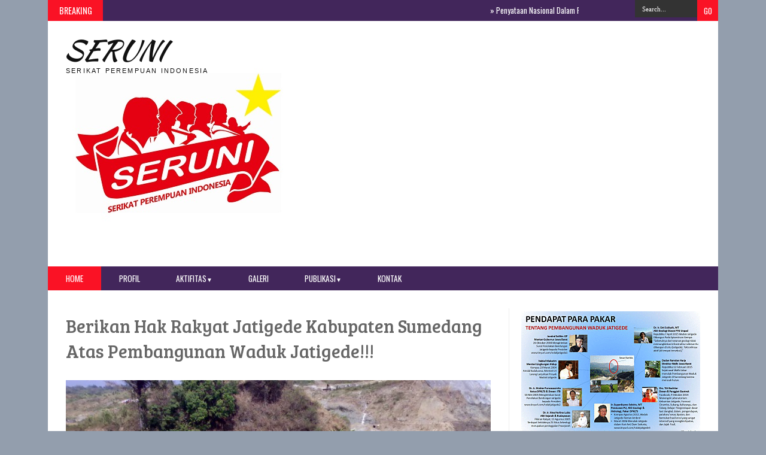

--- FILE ---
content_type: text/javascript; charset=UTF-8
request_url: http://www.seruni.org/feeds/posts/default?max-results=12&orderby=published&alt=json-in-script&callback=showrecentposts4
body_size: 56765
content:
// API callback
showrecentposts4({"version":"1.0","encoding":"UTF-8","feed":{"xmlns":"http://www.w3.org/2005/Atom","xmlns$openSearch":"http://a9.com/-/spec/opensearchrss/1.0/","xmlns$blogger":"http://schemas.google.com/blogger/2008","xmlns$georss":"http://www.georss.org/georss","xmlns$gd":"http://schemas.google.com/g/2005","xmlns$thr":"http://purl.org/syndication/thread/1.0","id":{"$t":"tag:blogger.com,1999:blog-3176845592721649373"},"updated":{"$t":"2026-01-26T00:15:45.513-08:00"},"category":[{"term":"Sikap"},{"term":"pernyataan sikap"},{"term":"Publikasi"},{"term":"Media"},{"term":"berita"},{"term":"Kegiatan"},{"term":"statement"},{"term":"bencana"},{"term":"perempuan tani"},{"term":"kecaman"},{"term":"news"},{"term":"2019"},{"term":"Bali"},{"term":"Banyumas"},{"term":"FPR"},{"term":"HARI PEREMPUAN INTERNASIONAL 2025"},{"term":"ILPS Indonesia"},{"term":"IMF dan WB"},{"term":"Jawa Tengah"},{"term":"PLTB baturaden"},{"term":"PT.SAE"},{"term":"Purwokerto"},{"term":"RCEP"},{"term":"SERUNI"},{"term":"Seruni Bali"},{"term":"aksi tolak RCEP"},{"term":"berita duka"},{"term":"food sovereignty"},{"term":"galeri"},{"term":"geothermal"},{"term":"gunung slamet"},{"term":"hari anti kekerasan terhadap perempuan"},{"term":"hari ibu"},{"term":"hari tani nasional"},{"term":"jatigede"},{"term":"junk RCEP"},{"term":"mayday 2019"},{"term":"natural disaster"},{"term":"pemilu"},{"term":"profil"},{"term":"studi"},{"term":"study"},{"term":"tolak"},{"term":"waduk"}],"title":{"type":"text","$t":"SERUNI"},"subtitle":{"type":"html","$t":"SERIKAT PEREMPUAN INDONESIA"},"link":[{"rel":"http://schemas.google.com/g/2005#feed","type":"application/atom+xml","href":"http:\/\/www.seruni.org\/feeds\/posts\/default"},{"rel":"self","type":"application/atom+xml","href":"http:\/\/www.blogger.com\/feeds\/3176845592721649373\/posts\/default?alt=json-in-script\u0026max-results=12\u0026orderby=published"},{"rel":"alternate","type":"text/html","href":"http:\/\/www.seruni.org\/"},{"rel":"hub","href":"http://pubsubhubbub.appspot.com/"},{"rel":"next","type":"application/atom+xml","href":"http:\/\/www.blogger.com\/feeds\/3176845592721649373\/posts\/default?alt=json-in-script\u0026start-index=13\u0026max-results=12\u0026orderby=published"}],"author":[{"name":{"$t":"Unknown"},"email":{"$t":"noreply@blogger.com"},"gd$image":{"rel":"http://schemas.google.com/g/2005#thumbnail","width":"16","height":"16","src":"https:\/\/img1.blogblog.com\/img\/b16-rounded.gif"}}],"generator":{"version":"7.00","uri":"http://www.blogger.com","$t":"Blogger"},"openSearch$totalResults":{"$t":"129"},"openSearch$startIndex":{"$t":"1"},"openSearch$itemsPerPage":{"$t":"12"},"entry":[{"id":{"$t":"tag:blogger.com,1999:blog-3176845592721649373.post-4597157779130724546"},"published":{"$t":"2025-03-07T19:14:00.000-08:00"},"updated":{"$t":"2025-03-07T19:14:33.135-08:00"},"category":[{"scheme":"http://www.blogger.com/atom/ns#","term":"HARI PEREMPUAN INTERNASIONAL 2025"}],"title":{"type":"text","$t":"Penyataan Nasional Dalam Peringatan Hari Perempuan Internasional 8 Maret 2025: Perempuan Bangkit, Isolasi dan Lawan Program Pemerintah Boneka Prabowo Subianto Untuk Pembebasan dan Kemajuan Bangsa dan Rakyat Indonesia Secara Fundamental!"},"content":{"type":"html","$t":"\u003Cp\u003EKomite Nasional Serikat Perempuan Indonesia (SERUNI) ambil bagian aktif mengkoordinasikan program tuntutan kaum perempuan dari berbagai klas dan sektor dari seluruh Indonesia dalam rangka memeperingati Hari Perempuan Internasional (HPI) 8 Maret 2025. Bagaimanapun, Peringatan HPI tahun 2025 menjadi momentum penting untuk menentang berbagai kebijakan dan regulasi nasional serta internasional yang menindas dan menghisap kaum perempuan.\u003C\/p\u003E\u003Cp\u003E\u003Cbr \/\u003E\u003C\/p\u003E\u003Cp\u003EPeringatan HPI 8 Maret 2025 adalah HPI pertama di bawah pemerintahan boneka baru imperialis di Indonesia pimpinan Presiden Prabowo Subianto. Dalam waktu relatif bersamaan negara dan kekuatan kaum imperialis utama Amerika Serikat berada di bawah kepemimpinan Presiden Donald J Trump.\u003C\/p\u003E\u003Cp\u003E\u003Cbr \/\u003E\u003C\/p\u003E\u003Cp\u003EPresiden Prabowo Subianto selain mewarisi penindasan dan penghisapan kaum perempuan Pemerintahan Boneka Pimpinan Presiden Joko Widodo, ia sendiri telah menyiapkan paket kebijakan dan program Quick Win yang akan memperparah keadaan bangsa dan rakyat Indonesia, khususnya kaum perempuan selama 5 tahun ke depan. Salah-satu program Quick Win yang paling menyedihkan akan tetapi memperoleh sambutan luas sebagai cerminan kemiskinan akut di Indonesia adalah Makan Bergizi Gratis (MBG) bagi anak sekolah. Setelah 75 tahun Indonesia merdeka, bangsa dan rakyat Indonesia masih berkutat dengan masalah kekurangan gizi bahkan kelaparan karena pengangguran dan kemiskinan. Sejak krisis moneter 1998, keberlanjutan bangsa dan rakyat Indonesia bergantung pada Jaring Pengaman Sosial (JPS) yang dikembangkan menjadi berbagai bentuk Bantuan Sosial Tunai dan Non Tunai oleh Bank Dunia. Kenyataannya, pemerintahan boneka yang bisa memerintah dalam waktu yang lama dan stabil serta populer sejak itu adalah pemerintahan yang paling banyak memberikan Bantuan Sosial. Bahkan Bantuan Sosial tidak saja menjadi “peredam utama” perlawanan rakyat karena kemiskinan dan ketimpangan sosial akut, akan tetapi telah berkembang menjadi instrumen utama memenangkan Pemilihan Umum.\u003C\/p\u003E\u003Cp\u003E\u003Cbr \/\u003E\u003C\/p\u003E\u003Cp\u003EKaum perempuan menjadi sasaran moderasi utama dengan bantuan sosial. Kebijakan dan program anti rakyat apapun sejauh ini dapat meredam perlawanan rakyat, selain karena tindasan senjata, juga karena bantuan sosial yang luas.\u0026nbsp;\u003C\/p\u003E\u003Cp\u003E\u003Cbr \/\u003E\u003C\/p\u003E\u003Cp\u003EIndonesia adalah negeri dengan tenaga kerja besar dan kekayaan alam yang berlimpah yang sejak kemerdekaan formal 17 Agustus 1945 tidak bisa dikuasai dan digunakan sendiri secara bebas karena tidak berdaulat dan berstatus negara Setengah Jajahan. Program MBG, Pemeriksaan Kesehatan Gratis sebagai varian paling populer dari BPJS adalah imbalan yang tidak sepadan dengan Rencana Tindasan dan Penghisapan Presiden Prabowo terhadap bangsa dan rakyat Indonesia selama 5 tahun ke depan. Di tengah-tengah krisis akut imperialis saat ini, persaingan kaum imperialis akan tenaga kerja dan sumber daya alam yang lebih murah sangat tajam. Di satu sisi berusaha untuk menghalangi setiap bangsa yang menguasai tenaga kerja dan sumber daya alam terbesarnya untuk digunakan sendiri dengan berbagai cara termasuk perang, dalam waktu bersamaan memperkuat dominasi kapital imperialis di negeri-negeri tersebut dengan prasyarat baru yang lebih menghisap dan menindas.\u003C\/p\u003E\u003Cp\u003E\u003Cbr \/\u003E\u003C\/p\u003E\u003Cp\u003EPerampasan kekayaan bangsa dan rakyat Indonesia secara terselubung dengan pembentukan Daya Anagata Nusantara (Danantara) sebuah badan pengelola investasi telah dimulai. Danantara berada ditangan kekuasaan bersama Borjuasi Besar Komprador Indonesia dengan para Tuan Tanah Besar agar leluasa terhubung dengan kapital kapitalis monopoli internasional untuk kepentingan klas tersebut sendiri akan tetapi berkedok meningkatkan pertumbuhan ekonomi nasional. Hasil terbesar dari utang dan investasi imperialis melalui Danantara dinikmati oleh klas-klas yang berkuasa, sementara rakyat Indonesia dan terutama kaum perempuan hanya mendapat bagian berupa Bantuan Sosial Berkelanjutan.\u003C\/p\u003E\u003Cp\u003E\u003Cbr \/\u003E\u003C\/p\u003E\u003Cp\u003EDi tengah ambisi memperkuat kekuasaan klasnya sendiri, kaum perempuan dibiarkan menanggung penderitaan diri dan keluarga dengan kemampuannya masing-masing yang sangat terbatas dan lemah. Berbagai bentuk kekerasan ektrem yang selalu diiringi dengan kejahatan seksual, diskriminasi upah dengan pekerjaan yang sama, diskriminasi pekerjaan perempuan dengan laki-laki dengan kemampuan yang sama terus mengalami peningkatan. Kekerasan dan perceraian dalam perkawinan karena masalah ekonomi terus merajalela. Anak-anak putus sekolah dan pergi dari rumah menjadi korban narkotika dan berbagai jenis kejahatan anti sosial lainnya terus meningkat di pedesaan. Semua masalah perempuan, kepemudaan dan anak-anak menjadi masalah “domestik”, negara dan pemerintah menindas semua masalah tersebut dengan hukum dan kekerasan.\u003C\/p\u003E\u003Cp\u003E\u003Cbr \/\u003E\u003C\/p\u003E\u003Cp\u003ERibuan anak sekolah dari pusat kemiskinan ekstrem di Papua dengan penuh HARGA DIRI ambil bagian dalam demonstrasi menentang Program Makanan Bergizi Gratis. Mereka meneriakkan slogan dan membentangkan poster “Kami Butuh Isi Otak Bukan Isi Perut”. Di tempat-tempat lainnya dengan ketersediaan pangan yang lebih baik seharusnya bercermin dan meneriakkan slogan lebih keras dan poster lebih besar “Kami Butuh Isi Otak Bukan Isi Perut!”\u003C\/p\u003E\u003Cp\u003E\u003Cbr \/\u003E\u003C\/p\u003E\u003Cp\u003ESERUNI, Organisasi Perempuan Demokratis Nasional di Indonesia yang percaya bahwa Indonesia masih berstatus negeri Setengah Jajahan dan Setengah Feodal yang dipelihara dan didominasi imperialis mendesak dengan tegas kepada negara dan pemerintah boneka Presiden Prabowo mendengar aspirasi pelajar Papuan sebagai cerminan keseluruhan aspirasi bangsa dan rakyat Indonesia. SERUNI percaya bahwa pembebasan bangsa dan rakyat Indonesia, termasuk di dalamnya pembebasan kaum perempuan, dari kemiskinan dan keterbelakangan kronis hanya bisa bersandar dengan kemampuan bangsa Indonesia sendiri bila Program Land Reform sejati dan Industri Nasional tanpa kapital imperialis dijalankan.\u003C\/p\u003E\u003Cp\u003E\u003Cbr \/\u003E\u003C\/p\u003E\u003Cp\u003EBantuan Sosial dan program-program gratis lainnya adalah racun yang memerosotkan kebebasan dan kekuatan rakyat, menggerus kedaulatan bangsa Indonesia bila diberikan tanpa landreform sejati dan industri nasional. Bangsa dan rakyat Indonesia harus menentang Program Quick Win Presiden Prabowo Subianto agar tidak digunakan sebagai instrumen untuk memoderasi tuntutan dan harapan rakyat yang sesungguhnya. Program Quick Win hanyalah obat penahan rasa lapar dan pereda rasa sakit selama menunggu Indonesia Emas 2045 yang tidak akan pernah nyata !!!\u003C\/p\u003E\u003Cp\u003E\u003Cbr \/\u003E\u003C\/p\u003E\u003Cp\u003E\u003Cbr \/\u003E\u003C\/p\u003E\u003Cp\u003ESelamat Hari Perempuan Internasional 8 Maret 2025\u003C\/p\u003E\u003Cp\u003EImperialisme, Hancurkan!\u003C\/p\u003E\u003Cp\u003EFeodalisme, Musnakan!\u003C\/p\u003E\u003Cp\u003ERakyat Tertindas dan Terhisap Indonesia Bersatulah!\u003C\/p\u003E\u003Cp\u003EKaum Perempuan Indonesia Bangkitlah, Menangkan Perjuangan Demokratis Nasional!\u003C\/p\u003E\u003Cp\u003E\u003Cbr \/\u003E\u003C\/p\u003E\u003Cp\u003EJayalah SERUNI!!!\u0026nbsp;\u003C\/p\u003E\u003Cp\u003E\u003Cbr \/\u003E\u003C\/p\u003E\u003Cp\u003EHormat kami,\u003C\/p\u003E\u003Cp\u003EKomite Eksekutif Nasional SERUNI\u003C\/p\u003E\u003Cp\u003E\u003Cbr \/\u003E\u003C\/p\u003E\u003Cp\u003E\u003Cbr \/\u003E\u003C\/p\u003E\u003Cp\u003EHelda Khasmy\u003C\/p\u003E\u003Cp\u003EKetua Umum\u003C\/p\u003E\u003Cp\u003E\u003Cbr \/\u003E\u003C\/p\u003E\u003Cdiv class=\"separator\" style=\"clear: both; text-align: center;\"\u003E\u003Ca href=\"https:\/\/blogger.googleusercontent.com\/img\/b\/R29vZ2xl\/AVvXsEiiKv2RNbxoWeALBHn1KDSP9xk3o5sHE31VLt3aW2lXktIzmMqnxjjd_h5adg1eyZ7ub-0w9-55B0tyvjXKYYe25x857iiGFpjjQD779aGhZQ7-oDLeCShYKxza9YDtm4uqths-xmJqhorri5ZkTDM6EmdHVXCazrfx8uh17ou4lmpeVpFXepsHh7NeFUw\/s1280\/PULANG%20PISAU.jpg\" imageanchor=\"1\" style=\"margin-left: 1em; margin-right: 1em;\"\u003E\u003Cimg border=\"0\" data-original-height=\"960\" data-original-width=\"1280\" height=\"379\" src=\"https:\/\/blogger.googleusercontent.com\/img\/b\/R29vZ2xl\/AVvXsEiiKv2RNbxoWeALBHn1KDSP9xk3o5sHE31VLt3aW2lXktIzmMqnxjjd_h5adg1eyZ7ub-0w9-55B0tyvjXKYYe25x857iiGFpjjQD779aGhZQ7-oDLeCShYKxza9YDtm4uqths-xmJqhorri5ZkTDM6EmdHVXCazrfx8uh17ou4lmpeVpFXepsHh7NeFUw\/w506-h379\/PULANG%20PISAU.jpg\" width=\"506\" \/\u003E\u003C\/a\u003E\u003C\/div\u003E\u003Cbr \/\u003E\u003Cp\u003E\u003Cbr \/\u003E\u003C\/p\u003E\u003Cdiv\u003E\u003Cbr \/\u003E\u003C\/div\u003E"},"link":[{"rel":"replies","type":"application/atom+xml","href":"http:\/\/www.seruni.org\/feeds\/4597157779130724546\/comments\/default","title":"Posting Komentar"},{"rel":"replies","type":"text/html","href":"http:\/\/www.seruni.org\/2025\/03\/penyataan-nasional-dalam-peringatan.html#comment-form","title":"0 Komentar"},{"rel":"edit","type":"application/atom+xml","href":"http:\/\/www.blogger.com\/feeds\/3176845592721649373\/posts\/default\/4597157779130724546"},{"rel":"self","type":"application/atom+xml","href":"http:\/\/www.blogger.com\/feeds\/3176845592721649373\/posts\/default\/4597157779130724546"},{"rel":"alternate","type":"text/html","href":"http:\/\/www.seruni.org\/2025\/03\/penyataan-nasional-dalam-peringatan.html","title":"Penyataan Nasional Dalam Peringatan Hari Perempuan Internasional 8 Maret 2025: Perempuan Bangkit, Isolasi dan Lawan Program Pemerintah Boneka Prabowo Subianto Untuk Pembebasan dan Kemajuan Bangsa dan Rakyat Indonesia Secara Fundamental!"}],"author":[{"name":{"$t":"Unknown"},"email":{"$t":"noreply@blogger.com"},"gd$image":{"rel":"http://schemas.google.com/g/2005#thumbnail","width":"16","height":"16","src":"https:\/\/img1.blogblog.com\/img\/b16-rounded.gif"}}],"media$thumbnail":{"xmlns$media":"http://search.yahoo.com/mrss/","url":"https:\/\/blogger.googleusercontent.com\/img\/b\/R29vZ2xl\/AVvXsEiiKv2RNbxoWeALBHn1KDSP9xk3o5sHE31VLt3aW2lXktIzmMqnxjjd_h5adg1eyZ7ub-0w9-55B0tyvjXKYYe25x857iiGFpjjQD779aGhZQ7-oDLeCShYKxza9YDtm4uqths-xmJqhorri5ZkTDM6EmdHVXCazrfx8uh17ou4lmpeVpFXepsHh7NeFUw\/s72-w506-h379-c\/PULANG%20PISAU.jpg","height":"72","width":"72"},"thr$total":{"$t":"0"}},{"id":{"$t":"tag:blogger.com,1999:blog-3176845592721649373.post-7970113098526966819"},"published":{"$t":"2024-12-12T07:13:00.000-08:00"},"updated":{"$t":"2024-12-12T07:13:16.169-08:00"},"title":{"type":"text","$t":"Statement Hari HAM 2024: Tanpa Kemenangan Land Reform Sejati dan Industri Nasional Di Indonesia Mayoritas Rakyat Hidup Tanpa Hak Asasi Manusia"},"content":{"type":"html","$t":"\u003Cp style=\"text-align: center;\"\u003E\u003Cb\u003ETanpa Land Reform Sejati dan Industri Nasional Presiden Prabowo Subianto Mundur Sekarang Saja Dari Pada Lima Tahun Ke depan Berlalu Begitu Saja Tanpa Perubahan Fundamental!\u003C\/b\u003E\u003C\/p\u003E\u003Cp style=\"text-align: center;\"\u003E\u003Cbr \/\u003E\u003C\/p\u003E\u003Cp style=\"text-align: center;\"\u003EDalam Rangka Peringatan Deklarasi Umum Hak Asasi Manusia 1948 Hari Hak Asasi Manusia Se-Dunia\u003C\/p\u003E\u003Cp style=\"text-align: center;\"\u003E10 Desember 2024\u003C\/p\u003E\u003Cp style=\"text-align: center;\"\u003E\u003Cbr \/\u003E\u003C\/p\u003E\u003Cp style=\"text-align: center;\"\u003EPernyataan Nasional\u003C\/p\u003E\u003Cp style=\"text-align: center;\"\u003E\u003Cbr \/\u003E\u003C\/p\u003E\u003Cp\u003EHari Hak Asasi Manusia Internasional 10 Desember 2024 diperingati di tengah kecamuk perjuangan rakyat dan bangsa berbasiskan prinsip hak menentukan nasib sendiri termasuk di dalamnya hak untuk berpisah dari imperialisme dan berbagai sistem lokal yang dipeliharanya di berbagai negeri jajahan, setengah jajahan dan setengah feodal serta berbagai sistem masyarakat yang hanya bisa hidup bila lestari penindasan dan penghisapan.\u003C\/p\u003E\u003Cp\u003EDi bawah dominasi imperialisme, bangsa dan rakyat terhisap dan tertindas se-dunia tidak saja dibuat marah, tetapi sengaja dibuat frustrasi, nampak lemah dan bodoh, tidak bisa berbuat apa-apa untuk membebaskan dan menjamin kemerdekaan hanya 4,5 juta rakyat Palestina yang mendiami tanah 6.020 km persegi! Bagaimana mungkin bangsa dan rakyat Indonesia bisa percaya begitu saja bahwa imperialisme akan memberikan hak kebebasan dan kemajuan begitu saja pada bangsa Indonesia yang berpopulasi 282,4 juta yang mendiami 1,9 juta km persegi bentang bumi yang sangat unik dan kaya ini? Bagaimana dengan hak asasi manusia 8,7 miliar populasi yang mendiami 510 juta km persegi permukaan bumi?\u003C\/p\u003E\u003Cp\u003EPerjuangan rakyat dan bangsa Palestina untuk bebas dari cengkeraman penjajahan zionisme Israel, negara bentukan imperialis Amerika Serikat dan sekutunya demi memelihara dominasinya di Timur Tengah, harus menghadapi penindasan perang sekaligus genosida mengerikan di depan seluruh bangsa yang mengaku beradab dan senantiasa menjunjung tinggi Hak Asasi Manusia dan demokrasi. Ratusan ribu rakyat tertindas dan terhisap Palestina mati, ratusan ribu hidup di kamp pengungsian, kehilangan hampir seluruh hak hidup. Lainya berada dalam penjara dengan ragam penyiksaan, pelecehan dan penghinaan.\u003C\/p\u003E\u003Cp\u003EPerang berkepanjangan tidak langsung antara Rusia dengan Amerika Serikat dan sekutunya di Ukraina telah merampas hak ekonomi, politik, kebudayaan dan keamanan. Rakyat tertindas dan terhisap tidak hanya di Donbass yang harus kehilangan rumah tinggal, rumah sakit, sekolah dan tempat kerja, kebebasan dan nyawa. Rakyat Rusia, Ukraina, negara-negara terdekat dan seluruh dunia menderita karena perang tersebut. Termasuk bangsa dan rakyat Indonesia.\u003C\/p\u003E\u003Cp\u003EPerang Saudara di Syria, Yaman, negeri-negeri Indo-China, Philipina, India, Papua Barat, Latin Amerika dan daratan luas Asia serta Afrika, Slavia hingga Kaukasia seluruhnya berada dalam pergolakan perjuangan klas yang telah mengambil bentuk tertingginya, perang. Mereka menggunakan hak asasinya untuk memberontak, hak menentukan nasib sendiri, hak untuk bercerai dari sistem yang tidak dikehendaki mayoritas rakyat karena merampas kebebasan manusia, masyarakat dan bangsa yang lemah, menjadi penghalang kemajuan dan memelihara keterbelakangan agar tetap bisa ditindas dan dihisap dengan mudah.\u003C\/p\u003E\u003Cp\u003EHari Hak Asasi Manusia Internasional 2024 juga diperingati oleh rakyat dan bangsa Indonesia di bawah kekuasaan pemerintah boneka imperialisme baru, pemerintahan Presiden Prabowo Subianto. Presiden yang sukses meraih kepangkatan Letnan Jenderal dari pemerintahan fasis Orde Baru Suharto. Presiden yang dengan terbuka menyebut dirinya berideologi Sosialis Kanan (Soska) warisan ayahnya Sumitro Joyohadikusumo pimpinan Partai Sosialis Indonesia (PSI), Partai yang dibekukan Sukarno karena terbukti memberontak dengan dukungan Amerika Serikat, Pemberontakan PRRI\/Permesta. Sumitro sejak tahun 1950-an bekerja dengan Ford Foundation dan RAND Institute melahirkan elit birokrat, militer dan intelektual pro imperialis yang semuanya menjadi tenaga inti Orde Baru Suharto.\u003C\/p\u003E\u003Cp\u003EPresiden Prabowo Subianto telah belajar banyak dari sejarah bangsa dan rakyat Indonesia dan dunia. Ia juga telah belajar banyak dari pendahulunya, Presiden Joko Widodo (JOKOWI). Presiden Prabowo telah mengalami banyak perubahan! Dari jenderal yang hanya bisa menindas dengan kekerasan ala militer menjadi presiden yang memahami betul bagaimana menjalankan Fasisme Terselubung berkedok demokrasi (Silent Facism) ala Jokowi di tengah rakyat dan bangsa Indonesia yang telah mengalami kehancuran kronis tenaga produktifnya dalam rentang waktu yang sangat panjang.\u003C\/p\u003E\u003Cp\u003EIdeologi Sosialis Kanan ala Presiden Prabowo Subianto adalah ajaran sovinisme yang sama dengan ajaran umum Hitler dan Partai Nazi-nya di Jerman dengan derajat kualitas pikiran dan impelementasinya yang khas di tempat dan waktu yang berbeda. Paham perampas hak asasi manusia paling kejam yang pernah berkuasa di dunia. Ideologi tersebut adalah anak kandung kapitalisme paling kanan yang selalu muncul pada saat kapitalisme mengalami krisis paling parah, berada diambang kehancurannya. Ideologi tersebut mengajarkan pada kita agar bisa menjadi bangsa melebihi bangsa lainnya. Kita harus bisa memenangkan persaingan melawan bangsa manapun di dunia. Dalam prakteknya, komoditas petani Indonesia harus bisa mengalahkan komoditas petani Thailand dan Vietnam di pasar dunia. Petani Indonesia harus jaya, sekalipun petani Thailand dan Vietnam yang kalah bersaing harus kelaparan karenanya. Demikian pula sebaliknya. Ideologi sovinisme betapapun tebal selubung PATRIOTIS pembungkusnya, adalah ideologi jahat yang menindas dan menghisap masyarakat dan bangsa lain demi kemajuan masyarakat dan\u0026nbsp; bangsa sendiri. Akar dari seluruh ide dan praktek penjajahan yang mengerikan di dunia adalah sovinisme!\u003C\/p\u003E\u003Cp\u003EDalam rentang waktu yang panjang, bangsa dan rakyat Indonesia masih berjuang mengobarkan gerakan pembebasan nasional-patriotis melawan dominasi imperialisme di Indonesia. Bangsa dan rakyat Indonesia tidak membutuhkan sovinisme Presiden Prabowo yang berbungkus patriotisme palsu, nasionalisme kanan reaksioner yang esensinya hanyalah sovinisme dewa penyelamat imperilaisme dari kehancuran saat krisis mematikan berlangsung di dunia. Bangsa dan rakyat Indonesia hanya bisa membebaskan diri dan merebut kembali hak asasinya yang telah dirampas oleh sistem setengah jajahan dan setengah feudal, justru harus membebaskan diri dari ajaran sovinisme tersebut.\u003C\/p\u003E\u003Cp\u003EKemenangan landreform sejati dalam rangka mengalahkan monopoli tanah dan industri nasional mengalahkan dominasi kapital finans imperialis di Indonesia adalah jalan satu-satunya yang harus ditempuh, kesempatan satu-satunya yang harus dilahirkan, agar Hak Asasi Manusia rakyat dan bangsa Indonesia yang telah dirampas oleh imperialis dan para tuan tanah besar serta para kapitalis birokrat korup dapat diklaim kembali.\u003C\/p\u003E\u003Cp\u003EBangsa dan rakyat Indonesia tidak membutuhkan INFRASTRUKTUR, HILIRISASI dan DIGITALISASI PALSU di bawah dominasi kepentingan kapital investasi dan utang imperialis dan pemerintahan bonekanya seperti sekarang. Kerusakan alam, kehilangan sumber daya alam berkelanjutan, pengangguran dan kemiskinan penduduk asli dan tenaga kerja lokal akibat hilirisasi dan digitalisasi telah begitu parah selama pemerintah Presiden JOKOWI. Kita tidak membutuhkan bukti kerusakan parah yang baru untuk lima tahun ke depan untuk program yang sama yang telah telah terbukti kejahatan di era sebelumnya.\u003C\/p\u003E\u003Cp\u003EFPR dan ILPS Indonesia bersama seluruh organisasi massa demokratis nasional anti imperialisme, anti feodalisme dan anti kapitalis birokrat menyerukan persatuan rakyat tertindas dan terhisap Indonesia melawan kediktatoran bersama klas borjuasi besar komprador dan tuan tanah besar yang telah memilih Presiden Prabowo Subianto sebagai representasi utamanya.\u003C\/p\u003E\u003Cp\u003EDi momentum Hari Hak Asasi Manusia 2024, FPR dan ILPS Indonesia menegaskan kembali bahwa Tanpa Kemenangan Land Reform Sejati dan Industri Nasional Di Indonesia Mayoritas Rakyat Hidup Tanpa Hak Asasi Manusia. Infrstruktur, hilirisasi dan digitalisasi hanya akan berguna bagi bangsa dan rakyat Indonesia apabila dijalankan setelah kemenangan land reform sejati dan menjadi bagian utuh program industri nasional sesungguhnya, industri yang bebas dari kapital investasi dan utang imperialis!\u003C\/p\u003E\u003Cp\u003EKarena itu, FPR dan ILPS Indonesia menuntut, tanpa Land Reform Sejati dan Industri Nasional, Presiden Prabowo Subianto Mundur Sekarang Saja Dari Pada Lima Tahun Ke depan Berlalu Begitu Saja Tanpa Perubahan Fundamental!\u003C\/p\u003E\u003Cp\u003EJadikan Deklarasi Umum Hak Asasi Manusia 1948 sebagai pedoman! Menangkan Land Reform Sejati dan Industri Nasional!\u003C\/p\u003E\u003Cp\u003EImperialisme Hancurkan!\u0026nbsp;\u003C\/p\u003E\u003Cp\u003EFeodalisme Musnahkan!\u003C\/p\u003E\u003Cp\u003EKapitalis Birokrat Musuh Rakyat!\u003C\/p\u003E\u003Cp\u003EBersatulah Rakyat Tertindas dan Terhisap Indonesia!\u003C\/p\u003E\u003Cp\u003E\u003Cbr \/\u003E\u003C\/p\u003E\u003Cp\u003EJakarta, 10 Desember 2024\u003C\/p\u003E\u003Cp\u003E\u003Cbr \/\u003E\u003C\/p\u003E\u003Cp style=\"text-align: center;\"\u003EHormat kami\u003C\/p\u003E\u003Cp style=\"text-align: center;\"\u003EFront Perjuangan Rakyat (FPR)\u003C\/p\u003E\u003Cp style=\"text-align: center;\"\u003E\u003Cbr \/\u003E\u003C\/p\u003E\u003Cp style=\"text-align: center;\"\u003E\u003Cbr \/\u003E\u003C\/p\u003E\u003Cp style=\"text-align: center;\"\u003ESymphati Dimas Rafi’i\u003C\/p\u003E\u003Cp style=\"text-align: center;\"\u003ESekretaris Jenderal\u003C\/p\u003E\u003Cp style=\"text-align: center;\"\u003E\u003Cbr \/\u003E\u003C\/p\u003E\u003Cp\u003E\u003Cbr \/\u003E\u003C\/p\u003E\u003Cp style=\"text-align: center;\"\u003EAliansi Gerakan Reforma Agraria (AGRA), Gabungan Serikat Buruh Indonesia (GSBI), Front Mahasiswa Nasional (FMN), Pemuda Baru Indonesia (PEMBARU), Serikat Perempuan Indonesia (SERUNI), Keluarga Besar Buruh Migran Indonesia (KABAR BUMI), Institute for National and Democracy Studies (INDIES)\u003C\/p\u003E\u003Cdiv\u003E\u003Cbr \/\u003E\u003C\/div\u003E\u003Cdiv\u003E\u003Cbr \/\u003E\u003C\/div\u003E\u003Cdiv class=\"separator\" style=\"clear: both; text-align: center;\"\u003E\u003Ca href=\"https:\/\/blogger.googleusercontent.com\/img\/b\/R29vZ2xl\/AVvXsEiuhl94qVy1ZXhe0egKxcY2nfiVD4z7RL50kU1uAtnWymKcCl_iEyKbq1HrdJ6by60ATnw0hW66cINxOi8juX3JnGEGE0Aty5QbGAvHFjsm1tNWvAQEZoiNUMHEG8q-pspTqstiK1pgMMPi2IoEnOl75H9GyGJKAVRBnPs7A2_l9ed1WinrK3Bsh5YmXek\/s1280\/hari%20HAM%20Palu11.jpg\" imageanchor=\"1\" style=\"margin-left: 1em; margin-right: 1em;\"\u003E\u003Cimg border=\"0\" data-original-height=\"1280\" data-original-width=\"960\" height=\"320\" src=\"https:\/\/blogger.googleusercontent.com\/img\/b\/R29vZ2xl\/AVvXsEiuhl94qVy1ZXhe0egKxcY2nfiVD4z7RL50kU1uAtnWymKcCl_iEyKbq1HrdJ6by60ATnw0hW66cINxOi8juX3JnGEGE0Aty5QbGAvHFjsm1tNWvAQEZoiNUMHEG8q-pspTqstiK1pgMMPi2IoEnOl75H9GyGJKAVRBnPs7A2_l9ed1WinrK3Bsh5YmXek\/s320\/hari%20HAM%20Palu11.jpg\" width=\"240\" \/\u003E\u003C\/a\u003E\u003C\/div\u003E\u003Cbr \/\u003E\u003Cdiv\u003E\u003Cbr \/\u003E\u003C\/div\u003E"},"link":[{"rel":"replies","type":"application/atom+xml","href":"http:\/\/www.seruni.org\/feeds\/7970113098526966819\/comments\/default","title":"Posting Komentar"},{"rel":"replies","type":"text/html","href":"http:\/\/www.seruni.org\/2024\/12\/statement-hari-ham-2024-tanpa.html#comment-form","title":"0 Komentar"},{"rel":"edit","type":"application/atom+xml","href":"http:\/\/www.blogger.com\/feeds\/3176845592721649373\/posts\/default\/7970113098526966819"},{"rel":"self","type":"application/atom+xml","href":"http:\/\/www.blogger.com\/feeds\/3176845592721649373\/posts\/default\/7970113098526966819"},{"rel":"alternate","type":"text/html","href":"http:\/\/www.seruni.org\/2024\/12\/statement-hari-ham-2024-tanpa.html","title":"Statement Hari HAM 2024: Tanpa Kemenangan Land Reform Sejati dan Industri Nasional Di Indonesia Mayoritas Rakyat Hidup Tanpa Hak Asasi Manusia"}],"author":[{"name":{"$t":"Unknown"},"email":{"$t":"noreply@blogger.com"},"gd$image":{"rel":"http://schemas.google.com/g/2005#thumbnail","width":"16","height":"16","src":"https:\/\/img1.blogblog.com\/img\/b16-rounded.gif"}}],"media$thumbnail":{"xmlns$media":"http://search.yahoo.com/mrss/","url":"https:\/\/blogger.googleusercontent.com\/img\/b\/R29vZ2xl\/AVvXsEiuhl94qVy1ZXhe0egKxcY2nfiVD4z7RL50kU1uAtnWymKcCl_iEyKbq1HrdJ6by60ATnw0hW66cINxOi8juX3JnGEGE0Aty5QbGAvHFjsm1tNWvAQEZoiNUMHEG8q-pspTqstiK1pgMMPi2IoEnOl75H9GyGJKAVRBnPs7A2_l9ed1WinrK3Bsh5YmXek\/s72-c\/hari%20HAM%20Palu11.jpg","height":"72","width":"72"},"thr$total":{"$t":"0"}},{"id":{"$t":"tag:blogger.com,1999:blog-3176845592721649373.post-7104596436148808298"},"published":{"$t":"2024-03-16T21:48:00.000-07:00"},"updated":{"$t":"2024-03-16T21:48:02.796-07:00"},"title":{"type":"text","$t":"In Commemoration of the International Women's Day:  Arouse Women who will Serve to Hold up The Sky of the New Democratic System of Indonesia!"},"content":{"type":"html","$t":"\u003Cp align=\"center\" class=\"MsoNoSpacing\" style=\"text-align: center;\"\u003E\u003Cspan style=\"font-family: \u0026quot;Cambria Math\u0026quot;,serif;\"\u003E\u003C\/span\u003E\u003C\/p\u003E\u003Cdiv class=\"separator\" style=\"clear: both; text-align: center;\"\u003ENational Statement of Serikat\nPerempuan Indonesia (SERUNI)\u003C\/div\u003E\u003Co:p\u003E\u003C\/o:p\u003E\u003Cp\u003E\u003C\/p\u003E\n\n\u003Cp align=\"center\" class=\"MsoNoSpacing\" style=\"text-align: center;\"\u003E\u003Cspan style=\"font-family: \u0026quot;Cambria Math\u0026quot;,serif;\"\u003EIn order to\u003Co:p\u003E\u003C\/o:p\u003E\u003C\/span\u003E\u003C\/p\u003E\n\n\u003Cp align=\"center\" class=\"MsoNoSpacing\" style=\"text-align: center;\"\u003E\u003Cspan style=\"font-family: \u0026quot;Cambria Math\u0026quot;,serif;\"\u003ECommemorate of 114th International\nWomen's Day\u003Co:p\u003E\u003C\/o:p\u003E\u003C\/span\u003E\u003C\/p\u003E\n\n\u003Cp class=\"MsoNoSpacing\" style=\"text-align: justify;\"\u003E\u003Cspan style=\"font-family: \u0026quot;Cambria Math\u0026quot;,serif;\"\u003E\u0026nbsp;\u003C\/span\u003E\u003C\/p\u003E\n\n\u003Cp class=\"MsoNoSpacing\" style=\"text-align: justify;\"\u003E\u003Cspan style=\"font-family: \u0026quot;Cambria Math\u0026quot;,serif;\"\u003EWe\ncommemorate the 114th International Women's Day March 8 in 2024 amid the general\nelections which has in various ways, taken away the right to elect and be\nelected which belongs to the women of the peasantry, the working class, the professionals,\nthe low-level workers as well as millions of informal and precarious women\nworkers in urban and rural areas. Indonesian women are again forced to become\npillars holding up half the sky that still belongs to the semi-colonial and semi-feudal\nsystem that is currently threatened with imminent collapse under a chronic\ncrisis that continues to worsen day by day. Women's voices are manipulated\nthrough election after election to support new policies, regulations and\ndecisions that will always multiply the oppression and exploitation of women\nthemselves. Prabowo Subianto, the so-called ‘provisional victor’ of the\nelection based on the quick count of the Indonesian General Election Commission\n(KPU), was the main military element of Suharto's New Order Regime which lasted\nfor 32 years. Not only that, he also took part in strengthening Joko Widodo's US\npuppet regime in his second term as Joko Widodo’s Minister of Defense for the semi-colonial\nand semi-feudal system! SERUNI resolutely opposes any and all undemocratic\nelections, especially so for women, and from now on prepares itself to face the\nUS puppet regime that oppresses women which will soon be Joko Widodo’s\nsuccessor.\u003Co:p\u003E\u003C\/o:p\u003E\u003C\/span\u003E\u003C\/p\u003E\n\n\u003Cp class=\"MsoNoSpacing\" style=\"text-align: justify;\"\u003E\u003Cspan style=\"font-family: \u0026quot;Cambria Math\u0026quot;,serif;\"\u003E\u0026nbsp;\u003C\/span\u003E\u003C\/p\u003E\n\n\u003Cp class=\"MsoNoSpacing\" style=\"text-align: justify;\"\u003E\u003Cspan style=\"font-family: \u0026quot;Cambria Math\u0026quot;,serif;\"\u003EWe\nalso commemorate the 114\u003Csup\u003Eth\u003C\/sup\u003E International Women’s Day in the midst of\nan acute imperialist crisis marked by a brutal and deadly war of aggression by\nIsraeli Zionists supported by the United States and NATO against the\nPalestinian nation and people. Tens of thousands of Palestinians were murdered\nby the Zionist regime, majority of them unarmed women and children. Hundreds of\nthousands of others became refugees without any guarantee of safety, without\nfood and drink, health services, and safe and adequate housing. Tens of\nthousands of other Palestinian women are also held hostage within Israeli\nprisons, under constant threat of sexual violence. Lasting peace in Palestine\ncan only occur if the Zionist occupation is finally defeated alongside the\ndomination of United States imperialism, both can only be defeated through the\nunity of the oppressed and exploited people throughout the world. \u003Co:p\u003E\u003C\/o:p\u003E\u003C\/span\u003E\u003C\/p\u003E\n\n\u003Cp class=\"MsoNoSpacing\" style=\"text-align: justify;\"\u003E\u003Cspan style=\"font-family: \u0026quot;Cambria Math\u0026quot;,serif;\"\u003E\u0026nbsp;\u003C\/span\u003E\u003C\/p\u003E\n\n\u003Cp class=\"MsoNoSpacing\" style=\"text-align: justify;\"\u003E\u003Cspan style=\"font-family: \u0026quot;Cambria Math\u0026quot;,serif;\"\u003ESERUNI\nalso condemns the deaths and violence against women and children during\nRussia's prolonged war on Ukraine due to the provocation and support of the\nUnited States and its NATO allies for its Ukrainian puppet regime. The people\nof Palestine, Russia and Ukraine as well as the people of various countries who\nare taking part in the war against the domination of imperialism not only need\nhumanitarian assistance and won’t be satisfied with a false sense of peace, but\nthey needed a genuine international solidarity and lasting peace which can only\nbe won by an anti-imperialist liberation movement that is strengthened by the\nunity of oppressed and exploited peoples in the world.\u003Co:p\u003E\u003C\/o:p\u003E\u003C\/span\u003E\u003C\/p\u003E\n\n\u003Cp class=\"MsoNoSpacing\" style=\"text-align: justify;\"\u003E\u003Cspan style=\"font-family: \u0026quot;Cambria Math\u0026quot;,serif;\"\u003E\u0026nbsp;\u003C\/span\u003E\u003C\/p\u003E\n\n\u003Cp class=\"MsoNoSpacing\" style=\"text-align: justify;\"\u003E\u003Cspan style=\"font-family: \u0026quot;Cambria Math\u0026quot;,serif;\"\u003ESince\nthe commemoration of International Women's Day on March 8\u003Csup\u003Eth\u003C\/sup\u003E, 2023,\nthe imperialist puppet government's active efforts to coopt the commemoration\nhave intensified, and will include the 114th International Women’s Day\ncommemoration. SERUNI as a women's organization that fights for the liberation\nof Indonesian women by resolving the fundamental problems of Indonesian women,\nemphasizes that no matter how weak the strength of the democratic women and its\nmovement, calls on all oppressed and exploited people in Indonesia to fight\ntogether so that the International Women’s Day remains under the ownership of\nthe people, and does not fall under the domination of the oppressing and\nexploiting class, both in Indonesia and throughout the world, who in every way tries\nto show itself as the fighter for women's liberation. They only commemorate\nInternational Women's Day on March 8\u003Csup\u003Eth\u003C\/sup\u003E \u0026nbsp;in order to prevent the spread of national\ndemocratic ideas and struggles that will fundamentally change the multi-layered\noppression and exploitation of women. The commemoration they held was for the\nliberation of women of the ruling reactionary classes themselves, not for women\nworkers and peasants, professionals and other lowly workers in rural and urban\nareas. In fact, the commemoration they held was only to reaffirm the new limits\nof \"women's liberation\" which were and were not permitted by\nimperialism and the semi-colonial and semi-feudal system in Indonesia. In\nshort, the International Women’s Day commemoration by the Indonesian Government\nthrough the Ministry of Women's and Children's Empowerment only serves to\nemphasize that the ideal of women's complete liberation from the male\npatriarchal system and various forms of discrimination due to religion and\nsociety is irrelevant and just a utopia!\u003Co:p\u003E\u003C\/o:p\u003E\u003C\/span\u003E\u003C\/p\u003E\n\n\u003Cp class=\"MsoNoSpacing\" style=\"text-align: justify;\"\u003E\u003Cspan style=\"font-family: \u0026quot;Cambria Math\u0026quot;,serif;\"\u003E\u0026nbsp;\u003C\/span\u003E\u003C\/p\u003E\n\n\u003Cp class=\"MsoNoSpacing\" style=\"text-align: justify;\"\u003E\u003Cspan style=\"font-family: \u0026quot;Cambria Math\u0026quot;,serif;\"\u003ESince\nClara Zetkin, the founder of the German proletarian movement in 1910 proposed\nInternational Women's Day to be celebrated on March 8\u003Csup\u003Eth\u003C\/sup\u003E at the\nSecond International Conference of Socialist Women, until now the world has\nonly inherited two experiences of fundamental liberation for women in the\nworld, namely Russia after the victory of the Great October Revolution of\n1917-1956 and China since 1949-1976. After that, imperialism and all variants\nof backward systems of power in semi-colonial countries returned the status of\nwomen back under the domination of the patriarchal system of men, under which\nwomen suffered various kinds of discrimination and violence along with all the\ndomestic work that was considered inherent to them from birth.\u003Co:p\u003E\u003C\/o:p\u003E\u003C\/span\u003E\u003C\/p\u003E\n\n\u003Cp class=\"MsoNoSpacing\" style=\"text-align: justify;\"\u003E\u003Cspan style=\"font-family: \u0026quot;Cambria Math\u0026quot;,serif;\"\u003E\u0026nbsp;\u003C\/span\u003E\u003C\/p\u003E\n\n\u003Cp class=\"MsoNoSpacing\" style=\"text-align: justify;\"\u003E\u003Cspan style=\"font-family: \u0026quot;Cambria Math\u0026quot;,serif;\"\u003EIn\nthe most advanced capitalist industrial country, the United States, the fate of\nwomen is similar but not the entirely the same as the fate of women in backward\nagrarian countries such as Indonesia. Domestication, wage discrimination, and\ncommercialization of women are intensive. Likewise, Western European countries\nmerely ‘liberated’ women in their liberal systems as commodities and\ninstruments for multiplying the birth of NEW VALUE from their commodities and\nfinance capital.\u003Co:p\u003E\u003C\/o:p\u003E\u003C\/span\u003E\u003C\/p\u003E\n\n\u003Cp class=\"MsoNoSpacing\" style=\"text-align: justify;\"\u003E\u003Cspan style=\"font-family: \u0026quot;Cambria Math\u0026quot;,serif;\"\u003E\u0026nbsp; \u003Co:p\u003E\u003C\/o:p\u003E\u003C\/span\u003E\u003C\/p\u003E\n\n\u003Cp class=\"MsoNoSpacing\" style=\"text-align: justify;\"\u003E\u003Cspan style=\"font-family: \u0026quot;Cambria Math\u0026quot;,serif;\"\u003EEven\nthough we have commemorated International Women’s Day for the 114th time, Mao\nTse Tung's expression, the leader of China's proletarian women's liberation\nmovement, \"Women Hold Up Half the Sky\", only applies very\nartificially in Indonesia. In Indonesia it is difficult to find those who do\nnot praise, glorify women and claim to protect them with all their might.\nHowever, violence against women and children has reached another level of\ninsanity throughout the year of 2023 in various forms that are difficult to\naccept. Sadistic murders after being raped and other forms of extreme sexual\nviolence, physical torture of women and children without reason, rampant sales\nof women for prostitution and sexual commodification, various forms of overt\ncommercialization of women to multiply profits from capitalist merchandise,\nsupported by the fact that 24% of Indonesian women are used as spearheads of\nproduct sales.\u003Co:p\u003E\u003C\/o:p\u003E\u003C\/span\u003E\u003C\/p\u003E\n\n\u003Cp class=\"MsoNoSpacing\" style=\"text-align: justify;\"\u003E\u003Cspan style=\"font-family: \u0026quot;Cambria Math\u0026quot;,serif;\"\u003E\u0026nbsp;\u003C\/span\u003E\u003C\/p\u003E\n\n\u003Cp class=\"MsoNoSpacing\" style=\"text-align: justify;\"\u003E\u003Cspan style=\"font-family: \u0026quot;Cambria Math\u0026quot;,serif;\"\u003EThe\nstrong patriarchal system of male power, the semi-colonial and semi-feudal\nsystem, has given men special privileges, especially husbands, as legislators\nand judges, even making husbands, uncles, and older brothers as policemen and\nsoldiers to scrutinize women. As a result, the patriarchal system of male power\nhas succeeded in educating male children who claim to be the servant of their\nmothers while they still allow and even defend their fathers who openly\ndomesticate their mothers, even using various forms of violence to enforce this\ndomestication!\u003Co:p\u003E\u003C\/o:p\u003E\u003C\/span\u003E\u003C\/p\u003E\n\n\u003Cp class=\"MsoNoSpacing\" style=\"text-align: justify;\"\u003E\u003Cspan style=\"font-family: \u0026quot;Cambria Math\u0026quot;,serif;\"\u003E\u0026nbsp;\u003C\/span\u003E\u003C\/p\u003E\n\n\u003Cp class=\"MsoNoSpacing\" style=\"text-align: justify;\"\u003E\u003Cspan style=\"font-family: \u0026quot;Cambria Math\u0026quot;,serif;\"\u003EWomen's\nlack of freedom in the economic aspect is the basis for women losing their\npolitical and cultural freedom. Only a handful of Indonesian women, those who\nare part of the ruling reactionary class, enjoy economic freedom and ultimately\nenjoy political and cultural freedom by oppressing and eliminating the freedom\nof millions of other women in rural and urban areas. The 2022 Central\nStatistics Agency figures show that only 0.78 percent of women are in\nleadership positions in various jobs.\u003Co:p\u003E\u003C\/o:p\u003E\u003C\/span\u003E\u003C\/p\u003E\n\n\u003Cp class=\"MsoNoSpacing\" style=\"text-align: justify;\"\u003E\u003Cspan style=\"font-family: \u0026quot;Cambria Math\u0026quot;,serif;\"\u003E\u0026nbsp;\u003C\/span\u003E\u003C\/p\u003E\n\n\u003Cp class=\"MsoNoSpacing\" style=\"text-align: justify;\"\u003E\u003Cspan style=\"font-family: \u0026quot;Cambria Math\u0026quot;,serif;\"\u003EThe\nnumber of landless women and those don’t take part in agricultural work side by\nside with men in rural areas continues to increase. Both because of the crisis\nwithin the agricultural economic system based on exportable commodities such as\npalm oil and because of the chronic cultural crisis which is getting worse. Central\nStatistics Agency figures shows that only 15.88% of the 44 million plots of\nland are under the ownership of women and only 24% of women work in the\nagricultural and plantation sectors. In a class society like Indonesia, women\nin rural areas can only liberate themselves, even though they are limited, if\nthey own land and take part in work side by side with men. Work that is based\non the principle that women have the right to receive the same share of\nproduction results or wages for each job as men. In large numbers, women who do\nnot own property in rural areas become commodities in cheap labor export\nschemes to various countries such as Hong Kong, Saudi Arabia and other Arab\ncountries, Malaysia, Australia, Korea and Taiwan. They are referred to as\nmigrant workers.\u003Co:p\u003E\u003C\/o:p\u003E\u003C\/span\u003E\u003C\/p\u003E\n\n\u003Cp class=\"MsoNoSpacing\" style=\"text-align: justify;\"\u003E\u003Cspan style=\"font-family: \u0026quot;Cambria Math\u0026quot;,serif;\"\u003E\u0026nbsp;\u003C\/span\u003E\u003C\/p\u003E\n\n\u003Cp class=\"MsoNoSpacing\" style=\"text-align: justify;\"\u003E\u003Cspan style=\"font-family: \u0026quot;Cambria Math\u0026quot;,serif;\"\u003EThe\nnumber of women who do not work in agricultural and industrial production is\nincreasingly greater than the number of women who work. The types of work\navailable to women are increasingly inferior and make it easier for women to\nbecome objects of various forms of physical and sexual violence. There are\nstill very large numbers of women who are deprived of their basic rights to\ncheap and quality education and health, especially in remote areas, where\nnational minorities and poor settler-farmers reside in Indonesia's forests.\u003Co:p\u003E\u003C\/o:p\u003E\u003C\/span\u003E\u003C\/p\u003E\n\n\u003Cp class=\"MsoNoSpacing\" style=\"text-align: justify;\"\u003E\u003Cspan style=\"font-family: \u0026quot;Cambria Math\u0026quot;,serif;\"\u003E\u0026nbsp;\u003C\/span\u003E\u003C\/p\u003E\n\n\u003Cp class=\"MsoNoSpacing\" style=\"text-align: justify;\"\u003E\u003Cspan style=\"font-family: \u0026quot;Cambria Math\u0026quot;,serif;\"\u003EThe\nchronic crisis, oppression and exploitation of women cannot be ended by any\nnormative means, including through the general elections. Over and over again,\nnew policies, regulations and decisions were born after dozens of elections in\nIndonesia since 1955. All these policies, regulations and decisions has in fact\ndeepened the crisis for women economically, politically and culturally.\u003Co:p\u003E\u003C\/o:p\u003E\u003C\/span\u003E\u003C\/p\u003E\n\n\u003Cp class=\"MsoNoSpacing\" style=\"text-align: justify;\"\u003E\u003Cspan style=\"font-family: \u0026quot;Cambria Math\u0026quot;,serif;\"\u003E\u0026nbsp;\u003C\/span\u003E\u003C\/p\u003E\n\n\u003Cp class=\"MsoNoSpacing\" style=\"text-align: justify;\"\u003E\u003Cspan style=\"font-family: \u0026quot;Cambria Math\u0026quot;,serif;\"\u003EIn\nthe face of such crisis, SERUNI remains steadfast in its stance that Indonesian\nwomen shall be free in line with the liberation of the Indonesian nation and\npeople from the semi-colonial and semi-feudal system. The system of patriarchal\nmale power can only disappear fundamentally if the domination of imperialism,\nfeudalism and bureaucratic capitalism disappears from Indonesia. The entire\nnational democratic struggle for liberation can only begin by winning the\ngenuine LAND REFORM in the countryside as a way to pave the way for national\nindustrialization, the genuine guarantor of women's liberation.\u003Co:p\u003E\u003C\/o:p\u003E\u003C\/span\u003E\u003C\/p\u003E\n\n\u003Cp class=\"MsoNoSpacing\" style=\"text-align: justify;\"\u003E\u003Cspan style=\"font-family: \u0026quot;Cambria Math\u0026quot;,serif;\"\u003E\u0026nbsp;\u003C\/span\u003E\u003C\/p\u003E\n\n\u003Cp class=\"MsoNoSpacing\" style=\"text-align: justify;\"\u003E\u003Cspan style=\"font-family: \u0026quot;Cambria Math\u0026quot;,serif;\"\u003EIndonesian\nwomen must be the pillars holding up half the sky for a new, freer, democratic\nand more advanced system that must be fought for in Indonesia and the entire\nworld. She must no longer holds up half the sky of a semi-colonialism and\nsemi-feudalism, a wretched system that will collapse and be absolved!\u003Co:p\u003E\u003C\/o:p\u003E\u003C\/span\u003E\u003C\/p\u003E\n\n\u003Cp class=\"MsoNoSpacing\" style=\"text-align: justify;\"\u003E\u003Cspan style=\"font-family: \u0026quot;Cambria Math\u0026quot;,serif;\"\u003E\u0026nbsp;\u003C\/span\u003E\u003C\/p\u003E\n\n\u003Cp class=\"MsoNoSpacing\" style=\"text-align: justify;\"\u003E\u003Cspan style=\"font-family: \u0026quot;Cambria Math\u0026quot;,serif;\"\u003E\u0026nbsp;\u003C\/span\u003E\u003C\/p\u003E\n\n\u003Cp class=\"MsoNoSpacing\" style=\"text-align: justify;\"\u003E\u003Cspan style=\"font-family: \u0026quot;Cambria Math\u0026quot;,serif;\"\u003EHappy\n144\u003Csup\u003Eth\u003C\/sup\u003E International Women’s Day,\u003Co:p\u003E\u003C\/o:p\u003E\u003C\/span\u003E\u003C\/p\u003E\n\n\u003Cp class=\"MsoNoSpacing\" style=\"text-align: justify;\"\u003E\u003Cspan style=\"font-family: \u0026quot;Cambria Math\u0026quot;,serif;\"\u003EDefeat\nimperialism, feudalism, and bureaucratic capitalism\u003Co:p\u003E\u003C\/o:p\u003E\u003C\/span\u003E\u003C\/p\u003E\n\n\u003Cp class=\"MsoNoSpacing\" style=\"text-align: justify;\"\u003E\u003Cspan style=\"font-family: \u0026quot;Cambria Math\u0026quot;,serif;\"\u003ELong\nlive to Indonesian Women!\u0026nbsp;\u003C\/span\u003E\u003C\/p\u003E\u003Cp class=\"MsoNoSpacing\" style=\"text-align: justify;\"\u003E\u003Cspan style=\"font-family: \u0026quot;Cambria Math\u0026quot;,serif;\"\u003EThe oppressed and exploited people of Indonesia, unite!!\u003Co:p\u003E\u003C\/o:p\u003E\u003C\/span\u003E\u003C\/p\u003E\n\n\u003Cbr \/\u003E\u003Cdiv class=\"separator\" style=\"clear: both; text-align: center;\"\u003E\u003Ca href=\"https:\/\/blogger.googleusercontent.com\/img\/b\/R29vZ2xl\/AVvXsEivob2shtozutgzUpVa8YLlKv3Saqn0rD_Fk8dYcsHfwncU8WKHhlhkTQURxGZ-82lfSIob7184xvGRE9YohQ5Uq7RpYvp3Jn67nULr89rlRm-7PlKcqitczGCjXo0wdRideI6Tnhv0p-Jei0gEzamybxgs8iLc1xd_WPKEVxxXYBDjkssiLgXmlWsV_70\/s900\/HPI%20di%20dusun.jpg\" imageanchor=\"1\" style=\"margin-left: 1em; margin-right: 1em;\"\u003E\u003Cimg border=\"0\" data-original-height=\"600\" data-original-width=\"900\" height=\"213\" src=\"https:\/\/blogger.googleusercontent.com\/img\/b\/R29vZ2xl\/AVvXsEivob2shtozutgzUpVa8YLlKv3Saqn0rD_Fk8dYcsHfwncU8WKHhlhkTQURxGZ-82lfSIob7184xvGRE9YohQ5Uq7RpYvp3Jn67nULr89rlRm-7PlKcqitczGCjXo0wdRideI6Tnhv0p-Jei0gEzamybxgs8iLc1xd_WPKEVxxXYBDjkssiLgXmlWsV_70\/s320\/HPI%20di%20dusun.jpg\" width=\"320\" \/\u003E\u003C\/a\u003E\u003C\/div\u003E\u003Cbr \/\u003E\u003Cdiv\u003E\u003Cbr \/\u003E\u003C\/div\u003E"},"link":[{"rel":"replies","type":"application/atom+xml","href":"http:\/\/www.seruni.org\/feeds\/7104596436148808298\/comments\/default","title":"Posting Komentar"},{"rel":"replies","type":"text/html","href":"http:\/\/www.seruni.org\/2024\/03\/in-commemoration-of-international.html#comment-form","title":"0 Komentar"},{"rel":"edit","type":"application/atom+xml","href":"http:\/\/www.blogger.com\/feeds\/3176845592721649373\/posts\/default\/7104596436148808298"},{"rel":"self","type":"application/atom+xml","href":"http:\/\/www.blogger.com\/feeds\/3176845592721649373\/posts\/default\/7104596436148808298"},{"rel":"alternate","type":"text/html","href":"http:\/\/www.seruni.org\/2024\/03\/in-commemoration-of-international.html","title":"In Commemoration of the International Women's Day:  Arouse Women who will Serve to Hold up The Sky of the New Democratic System of Indonesia!"}],"author":[{"name":{"$t":"Unknown"},"email":{"$t":"noreply@blogger.com"},"gd$image":{"rel":"http://schemas.google.com/g/2005#thumbnail","width":"16","height":"16","src":"https:\/\/img1.blogblog.com\/img\/b16-rounded.gif"}}],"media$thumbnail":{"xmlns$media":"http://search.yahoo.com/mrss/","url":"https:\/\/blogger.googleusercontent.com\/img\/b\/R29vZ2xl\/AVvXsEivob2shtozutgzUpVa8YLlKv3Saqn0rD_Fk8dYcsHfwncU8WKHhlhkTQURxGZ-82lfSIob7184xvGRE9YohQ5Uq7RpYvp3Jn67nULr89rlRm-7PlKcqitczGCjXo0wdRideI6Tnhv0p-Jei0gEzamybxgs8iLc1xd_WPKEVxxXYBDjkssiLgXmlWsV_70\/s72-c\/HPI%20di%20dusun.jpg","height":"72","width":"72"},"thr$total":{"$t":"0"}},{"id":{"$t":"tag:blogger.com,1999:blog-3176845592721649373.post-1539833882080243769"},"published":{"$t":"2024-03-07T20:26:00.000-08:00"},"updated":{"$t":"2024-03-07T20:26:40.358-08:00"},"title":{"type":"text","$t":"Jadikan Perempuan Penopang Separuh Langit Indonesia Sesungguhnya!"},"content":{"type":"html","$t":"\u003Cp align=\"center\" style=\"margin: 0in; text-align: center;\"\u003E\u003Cspan style=\"font-size: 13.5pt;\"\u003E\u0026nbsp;Pernyataan Nasional Serikat Perempuan Indonesia-SERUNI\u003Cu1:p\u003E\u003C\/u1:p\u003E\u003Co:p\u003E\u003C\/o:p\u003E\u003C\/span\u003E\u003C\/p\u003E\u003Cp align=\"center\" class=\"MsoNoSpacing\" style=\"margin: 0in; text-align: center;\"\u003E\u003Cu2:p\u003E\u003C\/u2:p\u003E\u003Cspan style=\"font-size: 13.5pt;\"\u003EDalam Rangka\u003Cu1:p\u003E\u003C\/u1:p\u003E\u003Co:p\u003E\u003C\/o:p\u003E\u003C\/span\u003E\u003Cu2:p\u003E\u003C\/u2:p\u003E\u003C\/p\u003E\u003Cp align=\"center\" style=\"line-height: 115%; margin-bottom: 6.0pt; margin-left: 0in; margin-right: 0in; margin-top: 0in; text-align: center;\"\u003E\n\n\n\n\u003C\/p\u003E\u003Cp align=\"center\" class=\"MsoNoSpacing\" style=\"margin: 0in; text-align: center;\"\u003E\u003Cspan style=\"font-size: 13.5pt;\"\u003EPeringatan Hari Perempuan Internasional ke-144\u003Cu1:p\u003E\u003C\/u1:p\u003E\u003Co:p\u003E\u003C\/o:p\u003E\u003C\/span\u003E\u003C\/p\u003E\u003Cp align=\"center\" class=\"MsoNoSpacing\" style=\"line-height: 115%; margin: 0in 0in 6pt; text-align: center;\"\u003E\u003Cspan style=\"font-size: 13.5pt; line-height: 115%;\"\u003E\u003Cbr \/\u003E\u003C\/span\u003E\u003C\/p\u003E\n\n\u003Cp class=\"MsoNoSpacing\" style=\"text-align: justify;\"\u003EKita memperingati Hari\nPerempuan Internasional 8 Maret ke-114 pada tahun 2024 di tengah pemilihan umum\nserentak yang justru dengan terang-terangan dan berbagai cara merampas hak\ndipilih dan memilih bebas kaum perempuan tani, kaum buruh, para profesional dan\npekerja rendahan serta jutaan pekerja perempuan serabutan di perkotaan dan\npedesaan. Perempuan Indonesia kembali dipaksa \u003Ci\u003Emenjadi tiang penyanggah separuh\nlangit sistem setengah jajahan dan setengah feodal yang terancam runtuh oleh\nkrisis kronis yang terus memburuk\u003C\/i\u003E. Suara kaum perempuan dimanipulasi\nmelalui pemilu demi pemilu untuk mendukung kebijakan, regulasi dan keputusan\nbaru yang melipatgandakan penindasan dan penghisapan atas kaum perempuan itu\nsendiri. Prabowo Subianto, Pemenang Sementara berdasarkan \u003Ci\u003Equick-count\u003C\/i\u003E Komisi\nPemilihan Umum (KPU) RI adalah elemen militer utama Rezim Orde Baru Suharto\nhingga bisa bertahan selama 32 tahun dan ambil bagian dalam memperkuat\nPemerintahan Boneka Joko Widodo di periode ke-2nya sebagai Menteri Pertahanan\nbagi sistem Setengah Jajahan dan Setengah Feodal! SERUNI menentang pemilu tidak\ndemokratis khususnya bagi kaum perempuan dan dari sekarang mempersiapkan diri\nmenghadapi pemerintah boneka penindas perempuan yang akan segera lahir.\u003C\/p\u003E\u003Cp class=\"MsoNoSpacing\" style=\"text-align: justify;\"\u003E\u003Co:p\u003E\u003C\/o:p\u003E\u003C\/p\u003E\n\n\u003Cp class=\"MsoNoSpacing\" style=\"text-align: justify;\"\u003E\u003Co:p\u003E\u0026nbsp;\u003C\/o:p\u003E\u003C\/p\u003E\n\n\u003Cp class=\"MsoNoSpacing\" style=\"text-align: justify;\"\u003EKita juga memperingati HPI 8\nMaret tahun 2024 di tengah krisis imperialis yang akut yang ditandai dengan\nperang agresi brutal dan mematikan oleh zionis Israel dukungan Amerika Serikat\ndan NATO atas bangsa dan rakyat Palestina. Puluhan ribu rakyat Palestina\nmeninggal dunia, mayoritasnya perempuan dan anak-anak yang tidak bersenjata.\nRatusan ribu lainnya menjadi pengungsi tanpa jaminan keselamatan apapun, tanpa\nmakanan dan minuman, pelayanan kesehatan dan tempat tinggal yang aman dan\nlayak. Puluhan ribu perempuan Palestina lainnya berada dalam penjara Israel,\nberada dalam ancaman kekerasan seksual berkepanjangan. Perdamaian abadi di\nPalestina hanya bisa terjadi apabila pendudukan zionis Israel diakhiri dan\ndominasi imperialisme Amerika Serikat bisa dikalahkan oleh persatuan rakyat\ntertindas dan terhisap seluruh dunia. SERUNI juga mengutuk kematian dan\nkekerasan terhadap perempuan dan anak selama berlangsungnya Perang\nBerkepanjangan Rusia atas Ukraina karena provokasi dan dukungan Amerika Serikat\ndan sekutu NATO-nya. Rakyat Palestina, Rusia dan Ukraina serta rakyat di\nberbagai negeri yang sedang ambil bagian dalam perang menentang dominasi\nimperialisme tidak hanya membutuhkan bantuan kemanusiaan dan dipuaskan dengan perdamaian\npalsu, akan tetapi membutuhkan solidaritas internasional sejati dan perdamaian\nabadi yang hanya bisa dimenangkan dengan gerakan pembebasan anti imperialis yang\nkuat oleh persatuan rakyat tertindas dan terhisap di setiap negeri dan seluruh\ndunia.\u003Cspan style=\"mso-spacerun: yes;\"\u003E\u0026nbsp;\u0026nbsp; \u003C\/span\u003E\u003Cspan style=\"mso-spacerun: yes;\"\u003E\u0026nbsp;\u003C\/span\u003E\u003Co:p\u003E\u003C\/o:p\u003E\u003C\/p\u003E\n\n\u003Cp class=\"MsoNoSpacing\" style=\"text-align: justify;\"\u003E\u003Co:p\u003E\u0026nbsp;\u003C\/o:p\u003E\u003C\/p\u003E\n\n\u003Cp class=\"MsoNoSpacing\" style=\"text-align: justify;\"\u003ESejak Peringatan Hari\nPerempuan Internasional 8 Maret 2023 upaya aktif pemerintah boneka imperialis\nmemperingatinya semakin intensif. Termasuk peringatan HPI 8 Maret ke-144 ini.\nSERUNI sebagai organisasi perempuan yang memperjuangkan pembebasan perempuan\nIndonesia secara fundamental menegaskan bahwa selemah apapun kekuatan kaum\nperempuan demokratis dan gerakannya menyerukan kepada seluruh rakyat tertindas\ndan terhisap di Indonesia agar berjuang bersama-sama agar HPI tetap menjadi\nmilik rakyat, tidak jatuh dalam dominasi klas penindas dan penghisap baik di\nIndonesia maupun seluruh dunia yang dengan segala cara menunjukkan dirinya\nsebagai pejuang pembebasan kaum perempuan. Mereka hanya memperingati Hari\nPerempuan Internasional 8 Maret demi mengahalangi meluasnya ide dan perjuangan\ndemokratis nasional yang mengubah secara fundamental penindasan dan penghisapan\nberlapis-lapis terhadap kaum perempuan. Peringatan yang mereka adakan untuk pembebasan\nperempuan dari klas-klas reaksioner yang berkuasa itu sendiri, bukan bagi kaum\nperempuan buruh dan kaum tani, profesional dan pekerja rendahan lainnya di\npedesaan dan perkotaan. Bahkan peringatan yang mereka adakan hanya untuk\nmenegaskan kembali batasan-batasan baru \u003Cspan style=\"font-family: \u0026quot;Times New Roman\u0026quot;,serif; mso-ascii-font-family: Calibri; mso-bidi-font-family: Calibri;\"\u003E“\u003C\/span\u003Epembebasan\nperempuan\u003Cspan style=\"font-family: \u0026quot;Times New Roman\u0026quot;,serif; mso-ascii-font-family: Calibri; mso-bidi-font-family: Calibri;\"\u003E”\u003C\/span\u003E yang boleh dan tidak dibenarkan\noleh imperialisme serta sistem setengah jajahan dan setengah feodal di\nIndonesia. Singkatnya, peringatan HPI 8 Maret oleh Pemerintah Indonesia melalui\nKementerian Pemberdayaan Perempuan dan Anak hanya untuk menegaskan bahwa cita-cita\npembebasan kaum perempuan sepenuhnya dari sistem patriarki kaum laki-laki dan\nberbagai bentuk diskriminasi karena agama dan masyarakat tidak relevan dan hanya\nutopia! \u003Co:p\u003E\u003C\/o:p\u003E\u003C\/p\u003E\n\n\u003Cp class=\"MsoNoSpacing\" style=\"text-align: justify;\"\u003E\u003Co:p\u003E\u0026nbsp;\u003C\/o:p\u003E\u003C\/p\u003E\n\n\u003Cp class=\"MsoNoSpacing\" style=\"text-align: justify;\"\u003ESejak Clara Zetkin, pendiri\ngerakan proletar Jerman pada tahun 1910 mengusulkan Hari Perempuan\nInternasional 8 Maret pada Konferensi Internasional Kedua Perempuan Sosialis,\nhingga saat ini dunia hanya mewarisi dua pengalaman pembebasan fundamental kaum\nperempuan di dunia yaitu Rusia setelah kemenangan Revolusi Besar Oktober\n1917-1956 dan China sejak 1949-1976. Setelah itu imperialisme dan seluruh\nvarian sistem kekuasaan terbelakang di negeri setengah jajahannya mengembalikan\nstatus kaum perempuan kembali di bawah dominasi sistem patriarki kaum\nlaki-laki, berbagai macam diskriminasi dan kekerasan beserta seluruh pekerjaan\ndomestik yang dianggap melekat padanya sejak lahir.\u003Co:p\u003E\u003C\/o:p\u003E\u003C\/p\u003E\n\n\u003Cp class=\"MsoNoSpacing\" style=\"text-align: justify;\"\u003E\u003Co:p\u003E\u0026nbsp;\u003C\/o:p\u003E\u003C\/p\u003E\n\n\u003Cp class=\"MsoNoSpacing\" style=\"text-align: justify;\"\u003EDi negeri industri kapitalis\npaling maju Amerika Serikat nasib kaum perempuan serupa tapi tidak sama dengan\nnasib kaum perempuan di negeri agraris terbelakang seperti Indonesia.\nDomestifikasi, diskriminasi upah, komersialisasi kaum perempuan berlangsung\nintensif. Demikian pula dengan negeri Eropa Barat yang membebaskan kaum\nperempuan di dalam sistem liberalnya sebagai komoditas sekaligus instrumen\nuntuk melipat-gandakan kelahiran NILAI BARU dari komoditas dan kapital uangnya.\u003Co:p\u003E\u003C\/o:p\u003E\u003C\/p\u003E\n\n\u003Cp class=\"MsoNoSpacing\" style=\"text-align: justify;\"\u003E\u003Cspan style=\"mso-spacerun: yes;\"\u003E\u0026nbsp; \u003C\/span\u003E\u003Co:p\u003E\u003C\/o:p\u003E\u003C\/p\u003E\n\n\u003Cp class=\"MsoNoSpacing\" style=\"text-align: justify;\"\u003EMeskipun kita sudah\nmemeringati HPI 8 Maret kali ke-114, ungkapan Mao Tse Tung pemimpin gerakan\npembebasan perempuan proletar China, \u003Cspan style=\"font-family: \u0026quot;Times New Roman\u0026quot;,serif; mso-ascii-font-family: Calibri; mso-bidi-font-family: Calibri;\"\u003E“\u003C\/span\u003EKaum\nPerempuan Menopang Separuh Langit\u003Cspan style=\"font-family: \u0026quot;Times New Roman\u0026quot;,serif; mso-ascii-font-family: Calibri; mso-bidi-font-family: Calibri;\"\u003E”\u003C\/span\u003E, hanya berlaku\nsangat artifisial di Indonesia. Di Indonesia sulit menemukan mereka yang tidak\nmemuja-muji, memuliakan kaum perempuan dan mengaku melindungi dengan sekuat\ntenaga. Kenyataanya, kekerasan terhadap kaum perempuan dan anak-anak semakin menggila\nsepanjang 2023 dalam berbagai bentuk yang sulit diterima nalar. Pembunuhan\nsadis setelah diperkosa, aneka varian kekerasan seksual ektrem, penyiksaan\nfisik perempuan dan anak tanpa dasar, penjualan kaum perempuan untuk prostitusi\ndan sensualitas, berbagai bentuk komersialisasi kaum perempuan yang berlangsung\nsecara terang-terangan untuk melipatgandakan keuntungan atas barang dagangan\nkapitalis, 24% lebih tenaga perempuan Indonesia dijadikan ujung tombak\npenjualan produk. \u003Co:p\u003E\u003C\/o:p\u003E\u003C\/p\u003E\n\n\u003Cp class=\"MsoNoSpacing\" style=\"text-align: justify;\"\u003E\u003Co:p\u003E\u0026nbsp;\u003C\/o:p\u003E\u003C\/p\u003E\n\n\u003Cp class=\"MsoNoSpacing\" style=\"text-align: justify;\"\u003EKukuhnya masih sistem\nkekuasaan patriarki kaum laki-laki, sistem setengah jajahan dan setengah\nfeodal, telah memberikan hak istimewa yang melekat pada kaum laki-laki terutama\nsuami sebagai legislator sekaligus judikator bahkan menjadikan suami, paman,\nabang sebagai polisi dan tentara bagi perempuan. Alhasil, sistem kekuasaan\npatriarki sukses mendidik anak-anak laki-laki yang mengaku menjadi pemuja\nibunya, setiap hari masih membiarkan bahkan membela bapaknya yang\nterang-terangan mendomestikkan ibunya bahkan dengan berbagai bentuk kekerasan\nuntuk memaksakan domestifikasi tersebut!\u003Co:p\u003E\u003C\/o:p\u003E\u003C\/p\u003E\n\n\u003Cp class=\"MsoNoSpacing\" style=\"text-align: justify;\"\u003E\u003Co:p\u003E\u0026nbsp;\u003C\/o:p\u003E\u003C\/p\u003E\n\n\u003Cp class=\"MsoNoSpacing\" style=\"text-align: justify;\"\u003EKetidak-bebasan kaum perempuan\ndalam aspek ekonomi menjadi basis kaum perempuan kehilangan kebebasan politik\ndan kebudayaannya. Hanya segelintir perempuan Indonesia, mereka yang menjadi\nbagian dari klas reaksioner yang berkuasa, menikmati kebebasan ekonomi dan\nakhirnya menikmati kebebasan politik dan kebudayaan dengan jalan menindas dan\nmenghilangkan kebebasan jutaan kaum perempuan lainnya di pedesaan dan\nperkotaan. Angka Badan Pusat Statistik (BPS) 2022 menunjukkan hanya 0,78 persen\nkaum perempuan di posisi pimpinan dalam berbagai pekerjaan. \u003Co:p\u003E\u003C\/o:p\u003E\u003C\/p\u003E\n\n\u003Cp class=\"MsoNoSpacing\" style=\"text-align: justify;\"\u003E\u003Co:p\u003E\u0026nbsp;\u003C\/o:p\u003E\u003C\/p\u003E\n\n\u003Cp class=\"MsoNoSpacing\" style=\"text-align: justify;\"\u003EJumlah kaum perempuan yang\ntidak bermilik atas tanah dan tidak ambil bagian dalam kerja pertanian\nbergandengan dengan kaum laki-laki di pedesaan terus meningkat. Baik karena\nkrisis ekonomi pertanian berbasis komoditas ekspor seperti sawit maupun karena\nkrisis kronis kebudayaan yang semakin parah. Data BPN 2018 menunjukkan hanya\n15,88% dari 44 juta bidang tanah atas nama perempuan dan hanya 24% dari kaum\nperempuan bekerja dalam sektor pertanian dan perkebunan. \u003Cspan style=\"mso-spacerun: yes;\"\u003E\u0026nbsp;\u003C\/span\u003EDi dalam masyarakat berklas seperti Indonesia,\nperempuan di pedesaan hanya bisa membebaskan dirinya meskipun terbatas apabila\nmemiliki tanah dan ambil bagian dalam kerja bersisian dengan kaum laki-laki. Kerja\nyang mendasarkan diri pada prinsip bahwa kaum perempuan berhak mendapatkan\nbagian yang sama atas hasil produksi atau upah untuk setiap pekerjaan yang sama\ndengan kaum laki-laki. Kaum perempuan yang tidak bermilik di pedesaan dalam\njumlah yang tidak sedikit menjadi komoditas perdagangan kontrak dalam skema\nekspor tenaga kerja murah ke berbagai negeri seperti Hongkong, Arab Saudi dan\nnegeri Arab lainnya, Malaysia, Australia, Korea dan Taiwan. Mereka disebut\nsebagai pekerja migran.\u003Cspan style=\"mso-spacerun: yes;\"\u003E\u0026nbsp; \u003C\/span\u003E\u003Co:p\u003E\u003C\/o:p\u003E\u003C\/p\u003E\n\n\u003Cp class=\"MsoNoSpacing\" style=\"text-align: justify;\"\u003E\u003Co:p\u003E\u0026nbsp;\u003C\/o:p\u003E\u003C\/p\u003E\n\n\u003Cp class=\"MsoNoSpacing\" style=\"text-align: justify;\"\u003EJumlah kaum perempuan yang\ntidak bekerja dalam produksi pertanian dan industri semakin besar dari jumlah\nkaum perempuan yang bekerja. Jenis pekerjaan yang tersedia bagi kaum perempuan\nsemakin tidak bermutu dan semakin memudahkan kaum perempuan menjadi obyek\nberbagai bentuk kekerasan fisik dan seksual. Kaum perempuan yang terampas hak\ndasarnya atas pendidikan dan kesehatan yang murah dan berkualitas masih sangat\nbesar terutama di pedalaman, pegunungan dan pemukiman Suku Bangsa Minoritas\n(SBM) serta Tani Pemukim dan Penggarap di hutan-hutan Indonesia.\u003Co:p\u003E\u003C\/o:p\u003E\u003C\/p\u003E\n\n\u003Cp class=\"MsoNoSpacing\" style=\"text-align: justify;\"\u003E\u003Co:p\u003E\u0026nbsp;\u003C\/o:p\u003E\u003C\/p\u003E\n\n\u003Cp class=\"MsoNoSpacing\" style=\"text-align: justify;\"\u003EKrisis kronis, penindasan dan\npenghisapan atas kaum perempuan tidak bisa diakhiri dengan cara biasa termasuk\npemilihan umum. Berulang kali kebijakan, regulasi dan keputusan baru lahir\nsetelah belasan pemilu di Indonesia sejak tahun 1955. Seluruh kebijakan,\nregulasi dan keputusan tersebut justru memperdalam krisis kaum perempuan secara\nekonomi, politik dan kebudayaan. SERUNI tetap pada pendirian bahwa kaum\nperempuan Indonesia bebas seiring sejalan dengan pembebasan bangsa dan rakyat\nIndonesia dari sistem setengah jajahan dan setengah feodal. Sistem kekuasaan\npatriarki kaum laki-laki hanya bisa lenyap secara fundamental apabila dominasi\nimperialisme, feodalisme dan kapitalisme birokrat lenyap dari Indonesia.\nSeluruh perjuangan demokratis nasional untuk pembebasan tersebut hanya bisa\ndimulai dengan memenangkan LAND REFORM sejati dari pedesaan sebagai pembuka\njalan bagi industri nasional, penjamin sejati pembebasan kaum perempuan. \u003Co:p\u003E\u003C\/o:p\u003E\u003C\/p\u003E\n\n\u003Cp class=\"MsoNoSpacing\" style=\"text-align: justify;\"\u003E\u003Co:p\u003E\u0026nbsp;\u003C\/o:p\u003E\u003C\/p\u003E\n\n\u003Cp class=\"MsoNoSpacing\" style=\"text-align: justify;\"\u003EKaum perempuan Indonesia harus\nmenjadi tiang penopang separuh langit sistem baru yang lebih bebas, adil dan\nmaju yang harus diperjuangkan lahir di Indonesia dan dunia. Ia tidak boleh lagi\nmenjadi penopang separuh langit sistem setengah jajahan dan setengah feodal\nyang pasti akan ambruk!\u003Co:p\u003E\u003C\/o:p\u003E\u003C\/p\u003E\n\n\u003Cp class=\"MsoNoSpacing\" style=\"text-align: justify;\"\u003E\u003Co:p\u003E\u0026nbsp;\u003C\/o:p\u003E\u003C\/p\u003E\n\n\u003Cp class=\"MsoNoSpacing\" style=\"text-align: justify;\"\u003ESelamat HPI 8 Maret 2024,\u003Co:p\u003E\u003C\/o:p\u003E\u003C\/p\u003E\n\n\u003Cp class=\"MsoNoSpacing\" style=\"text-align: justify;\"\u003EHancurkan Imperialisme,\nMusnahkan feodalisme, Lawan Kapitalisme Birokrat\u003Co:p\u003E\u003C\/o:p\u003E\u003C\/p\u003E\n\n\u003Cp class=\"MsoNoSpacing\" style=\"text-align: justify;\"\u003EJayalah Perempuan Indonesia!\u003Co:p\u003E\u003C\/o:p\u003E\u003C\/p\u003E\n\n\u003Cp class=\"MsoNoSpacing\" style=\"text-align: justify;\"\u003ERakyat tertindas dan terhisap\nseluruh Indonesia bersatulah!\u003C\/p\u003E\u003Cp class=\"MsoNoSpacing\" style=\"text-align: justify;\"\u003E\u003Cbr \/\u003E\u003C\/p\u003E\u003Cp class=\"MsoNoSpacing\" style=\"text-align: justify;\"\u003E\u0026nbsp;\u003C\/p\u003E\u003Cp class=\"MsoNoSpacing\" style=\"text-align: justify;\"\u003E\u003Co:p\u003E\u003C\/o:p\u003E\u003C\/p\u003E\u003Cdiv class=\"separator\" style=\"clear: both; text-align: center;\"\u003E\u003Ca href=\"https:\/\/blogger.googleusercontent.com\/img\/b\/R29vZ2xl\/AVvXsEjgCGxkdyclYCHo3NfarWh6KVQCw-QKyS7mXeP3L29MH5qDWutzZbNLLSqCFJwrpMfJp2WutXez09LDqW4S4l0B8zwosKrAh3vnrKe_RQPqsyOZsDepmMnkfTuFiKEjMGt_wCs0oyLLJBjSFnTeHmNBTONu1C_a-GD6aUd6HPh8u1WWP6r5jPCF56LB1nM\/s1080\/HPI%20website.jpg\" imageanchor=\"1\" style=\"margin-left: 1em; margin-right: 1em;\"\u003E\u003Cimg border=\"0\" data-original-height=\"1080\" data-original-width=\"1080\" height=\"320\" src=\"https:\/\/blogger.googleusercontent.com\/img\/b\/R29vZ2xl\/AVvXsEjgCGxkdyclYCHo3NfarWh6KVQCw-QKyS7mXeP3L29MH5qDWutzZbNLLSqCFJwrpMfJp2WutXez09LDqW4S4l0B8zwosKrAh3vnrKe_RQPqsyOZsDepmMnkfTuFiKEjMGt_wCs0oyLLJBjSFnTeHmNBTONu1C_a-GD6aUd6HPh8u1WWP6r5jPCF56LB1nM\/s320\/HPI%20website.jpg\" width=\"320\" \/\u003E\u003C\/a\u003E\u003C\/div\u003E\u003Cbr \/\u003E\u003Cp\u003E\u003C\/p\u003E\n\n\u003Cp class=\"MsoNoSpacing\" style=\"text-align: justify;\"\u003E\u003Cspan style=\"mso-spacerun: yes;\"\u003E\u0026nbsp;\u003C\/span\u003E\u003Co:p\u003E\u003C\/o:p\u003E\u003C\/p\u003E\n\n\u003Cp class=\"MsoNoSpacing\" style=\"text-align: justify;\"\u003E\u003Co:p\u003E\u0026nbsp;\u003C\/o:p\u003E\u003C\/p\u003E\n\n\u003Cp class=\"MsoNoSpacing\" style=\"text-align: justify;\"\u003E\u003Co:p\u003E\u0026nbsp;\u003C\/o:p\u003E\u003C\/p\u003E\n\n\u003Cp class=\"MsoNoSpacing\" style=\"text-align: justify;\"\u003E\u003Cspan style=\"mso-spacerun: yes;\"\u003E\u0026nbsp;\u003C\/span\u003E\u003Co:p\u003E\u003C\/o:p\u003E\u003C\/p\u003E\n\n\u003Cp class=\"MsoNoSpacing\" style=\"text-align: justify;\"\u003E\u003Co:p\u003E\u0026nbsp;\u003C\/o:p\u003E\u003C\/p\u003E\n\n\u003Cp class=\"MsoNoSpacing\" style=\"text-align: justify;\"\u003E\u003Co:p\u003E\u0026nbsp;\u003C\/o:p\u003E\u003C\/p\u003E\n\n\u003Cp class=\"MsoNoSpacing\" style=\"text-align: justify;\"\u003E\u003Cspan style=\"mso-spacerun: yes;\"\u003E\u0026nbsp; \u003C\/span\u003E\u003Cspan style=\"mso-spacerun: yes;\"\u003E\u0026nbsp;\u0026nbsp;\u0026nbsp;\u003C\/span\u003E\u003Co:p\u003E\u003C\/o:p\u003E\u003C\/p\u003E\n\n\u003Cp class=\"MsoNoSpacing\" style=\"text-align: justify;\"\u003E\u003Co:p\u003E\u0026nbsp;\u003C\/o:p\u003E\u003C\/p\u003E\n\n\u003Cp class=\"MsoNoSpacing\" style=\"text-align: justify;\"\u003E\u003Co:p\u003E\u0026nbsp;\u003C\/o:p\u003E\u003C\/p\u003E\n\n\u003Cp class=\"MsoNoSpacing\" style=\"text-align: justify;\"\u003E\u003Co:p\u003E\u0026nbsp;\u003C\/o:p\u003E\u003C\/p\u003E\n\n\u003Cp class=\"MsoNoSpacing\" style=\"text-align: justify;\"\u003E\u003Cspan style=\"mso-spacerun: yes;\"\u003E\u0026nbsp; \u003C\/span\u003E\u003Cspan style=\"mso-spacerun: yes;\"\u003E\u0026nbsp;\u0026nbsp;\u0026nbsp;\u003C\/span\u003E\u003Cspan style=\"mso-spacerun: yes;\"\u003E\u0026nbsp;\u0026nbsp;\u0026nbsp;\u003C\/span\u003E\u003Co:p\u003E\u003C\/o:p\u003E\u003C\/p\u003E\n\n\u003Cp class=\"MsoNormal\" style=\"text-align: justify;\"\u003E\u003Cspan lang=\"IN\"\u003E\u003Co:p\u003E\u0026nbsp;\u003C\/o:p\u003E\u003C\/span\u003E\u003C\/p\u003E"},"link":[{"rel":"replies","type":"application/atom+xml","href":"http:\/\/www.seruni.org\/feeds\/1539833882080243769\/comments\/default","title":"Posting Komentar"},{"rel":"replies","type":"text/html","href":"http:\/\/www.seruni.org\/2024\/03\/jadikan-perempuan-penopang-separuh.html#comment-form","title":"0 Komentar"},{"rel":"edit","type":"application/atom+xml","href":"http:\/\/www.blogger.com\/feeds\/3176845592721649373\/posts\/default\/1539833882080243769"},{"rel":"self","type":"application/atom+xml","href":"http:\/\/www.blogger.com\/feeds\/3176845592721649373\/posts\/default\/1539833882080243769"},{"rel":"alternate","type":"text/html","href":"http:\/\/www.seruni.org\/2024\/03\/jadikan-perempuan-penopang-separuh.html","title":"Jadikan Perempuan Penopang Separuh Langit Indonesia Sesungguhnya!"}],"author":[{"name":{"$t":"Unknown"},"email":{"$t":"noreply@blogger.com"},"gd$image":{"rel":"http://schemas.google.com/g/2005#thumbnail","width":"16","height":"16","src":"https:\/\/img1.blogblog.com\/img\/b16-rounded.gif"}}],"media$thumbnail":{"xmlns$media":"http://search.yahoo.com/mrss/","url":"https:\/\/blogger.googleusercontent.com\/img\/b\/R29vZ2xl\/AVvXsEjgCGxkdyclYCHo3NfarWh6KVQCw-QKyS7mXeP3L29MH5qDWutzZbNLLSqCFJwrpMfJp2WutXez09LDqW4S4l0B8zwosKrAh3vnrKe_RQPqsyOZsDepmMnkfTuFiKEjMGt_wCs0oyLLJBjSFnTeHmNBTONu1C_a-GD6aUd6HPh8u1WWP6r5jPCF56LB1nM\/s72-c\/HPI%20website.jpg","height":"72","width":"72"},"thr$total":{"$t":"0"}},{"id":{"$t":"tag:blogger.com,1999:blog-3176845592721649373.post-8883699412100681278"},"published":{"$t":"2023-09-03T20:00:00.001-07:00"},"updated":{"$t":"2023-09-03T22:27:02.046-07:00"},"title":{"type":"text","$t":"Cultivating Change: Rural Women Mainstreaming Agroecology and Confronting False Solutions in Indonesia's Oil Palm Plantations"},"content":{"type":"html","$t":"\u003Cp\u003E\u003Cspan style=\"font-size: 9pt; text-align: justify;\"\u003E[ACSC\/APF 2023] Rural Women Building Agroecology as an\nAlternative Movement Against False Solutions in Large Oil Palm Plantations | CS\n4: Climate and Environmental Justice\u003C\/span\u003E\u003C\/p\u003E\n\n\u003Cp class=\"MsoNormal\" style=\"text-align: justify;\"\u003E\u003Cspan lang=\"EN\"\u003E\u0026nbsp;\u003C\/span\u003E\u003C\/p\u003E\n\n\u003Cp class=\"MsoNormal\" style=\"text-align: justify;\"\u003E\u003Cb\u003E\u003Cspan lang=\"EN\"\u003EIntroduction\u003Co:p\u003E\u003C\/o:p\u003E\u003C\/span\u003E\u003C\/b\u003E\u003C\/p\u003E\n\n\u003Cp class=\"MsoNormal\" style=\"text-align: justify;\"\u003E\u003Cspan lang=\"EN\"\u003E\u0026nbsp;\u003Co:p\u003E\u003C\/o:p\u003E\u003C\/span\u003E\u003C\/p\u003E\n\n\u003Cp class=\"MsoNormal\" style=\"text-align: justify;\"\u003E\u003Cspan lang=\"EN\"\u003EAmidst the towering\npalm trees and sprawling plantations of Indonesia, a transformational movement\nis quietly taking root. In a world grappling with the environmental and social\nchallenges posed by the palm oil industry, rural women are emerging as the\nunsung heroes of change. In a recent workshop titled \"Rural Women Building\nAgroecology as an Alternative Movement against False Solutions in Large Oil\nPalm Plantations,\" organized by SERUNI (Serikat Perempuan Indonesia) and\nIbon International, the resilience and determination of these women shone\nbrightly against the backdrop of one of the world's largest palm oil producers.\u003Co:p\u003E\u003C\/o:p\u003E\u003C\/span\u003E\u003C\/p\u003E\n\n\u003Cp class=\"MsoNormal\" style=\"text-align: justify;\"\u003E\u003Cspan lang=\"EN\"\u003E\u0026nbsp;\u003Co:p\u003E\u003C\/o:p\u003E\u003C\/span\u003E\u003C\/p\u003E\n\n\u003Cp class=\"MsoNormal\" style=\"text-align: justify;\"\u003E\u003Cspan lang=\"EN\"\u003EIndonesia's palm\noil industry has witnessed exponential growth over the years, making it a\nglobal powerhouse in palm oil production. However, this expansion has come at a\ntremendous cost. The workshop delved on the topic of \"false\nsolutions—purported remedies that claim to mitigate the environmental and\nsocial impacts of palm oil production but ultimately fall short, failing to\naddress the root issues, including deforestation, habitat degradation, and\nsocial conflicts.\u003Co:p\u003E\u003C\/o:p\u003E\u003C\/span\u003E\u003C\/p\u003E\n\n\u003Cp class=\"MsoNormal\" style=\"text-align: justify;\"\u003E\u003Cspan lang=\"EN\"\u003E\u0026nbsp;\u003C\/span\u003E\u003C\/p\u003E\n\n\u003Cp class=\"MsoNormal\" style=\"text-align: justify;\"\u003E\u003Cb\u003E\u003Cspan lang=\"EN\"\u003EUnmasking the Green Myth\u003Co:p\u003E\u003C\/o:p\u003E\u003C\/span\u003E\u003C\/b\u003E\u003C\/p\u003E\n\n\u003Cp class=\"MsoNormal\" style=\"text-align: justify;\"\u003E\u003Cspan lang=\"EN\"\u003E\u0026nbsp;\u003C\/span\u003E\u003C\/p\u003E\n\n\u003Cp class=\"MsoNormal\" style=\"text-align: justify;\"\u003E\u003Cspan lang=\"EN\"\u003EIn the oil palm\nindustry, a pressing concern revolves around the prevalence of \"false\nsolutions.\" These are ostensibly remedies that claim to address the\nenvironmental and social challenges associated with palm oil cultivation but,\nin practice, fall short of addressing the root issues.\u003Co:p\u003E\u003C\/o:p\u003E\u003C\/span\u003E\u003C\/p\u003E\n\n\u003Cp class=\"MsoNormal\" style=\"text-align: justify;\"\u003E\u003Cspan lang=\"EN\"\u003E\u0026nbsp;\u003C\/span\u003E\u003C\/p\u003E\n\n\u003Cp class=\"MsoNormal\" style=\"text-align: justify;\"\u003E\u003Cspan lang=\"EN\"\u003EOne glaring example\nis the existence of certification schemes like the Roundtable on Sustainable\nPalm Oil (RSPO), which has faced criticism for its inability to prevent\ndeforestation, human rights violations, and land seizures. Despite their\nprofessed intentions, these schemes often lack the teeth to deliver substantial\nchanges on the ground.\u003Co:p\u003E\u003C\/o:p\u003E\u003C\/span\u003E\u003C\/p\u003E\n\n\u003Cp class=\"MsoNormal\" style=\"text-align: justify;\"\u003E\u003Cspan lang=\"EN\"\u003E\u0026nbsp;\u003C\/span\u003E\u003C\/p\u003E\n\n\u003Cp class=\"MsoNormal\" style=\"text-align: justify;\"\u003E\u003Cspan lang=\"EN\"\u003EAnother problematic\npractice involves the promotion of high-yield oil palm varieties. While\nseemingly logical for boosting productivity, it can inadvertently result in an\nexpansion of monoculture plantations, exacerbating habitat loss and soil\ndegradation. The pursuit of higher yields can compromise environmental\nsustainability.\u003Co:p\u003E\u003C\/o:p\u003E\u003C\/span\u003E\u003C\/p\u003E\n\n\u003Cp class=\"MsoNormal\" style=\"text-align: justify;\"\u003E\u003Cspan lang=\"EN\"\u003E\u0026nbsp;\u003C\/span\u003E\u003C\/p\u003E\n\n\u003Cp class=\"MsoNormal\" style=\"text-align: justify;\"\u003E\u003Cspan lang=\"EN\"\u003ECritiques of false\nsolutions are multifaceted. They can create a deceptive facade of\nsustainability, misleading the public and hindering genuine efforts to\ntransition to sustainable land use and agricultural practices. Moreover, false\nsolutions often prioritize short-term economic gains at the expense of\nlong-term environmental and social well-being.\u003Co:p\u003E\u003C\/o:p\u003E\u003C\/span\u003E\u003C\/p\u003E\n\n\u003Cp class=\"MsoNormal\" style=\"text-align: justify;\"\u003E\u003Cspan lang=\"EN\"\u003E\u0026nbsp;\u003C\/span\u003E\u003C\/p\u003E\n\n\u003Cp class=\"MsoNormal\" style=\"text-align: justify;\"\u003E\u003Cspan lang=\"EN\"\u003EIn parallel, the\npalm oil industry grapples with \"greenwashing.\" This entails\nmisleading marketing and branding that portray palm oil products as\nenvironmentally friendly or sustainable, even when they fall short of such\nstandards. For instance, companies may claim to produce \"sustainable\"\npalm oil while contributing to deforestation and displacing indigenous\ncommunities. Greenwashing can mislead consumers, delay industry reforms, deter\nregulatory action, and erode trust in supply chains.\u003Co:p\u003E\u003C\/o:p\u003E\u003C\/span\u003E\u003C\/p\u003E\n\n\u003Cp class=\"MsoNormal\" style=\"text-align: justify;\"\u003E\u003Cspan lang=\"EN\"\u003E\u0026nbsp;\u003C\/span\u003E\u003C\/p\u003E\n\n\u003Cp class=\"MsoNormal\" style=\"text-align: justify;\"\u003E\u003Cb\u003E\u003Cspan lang=\"EN\"\u003ENavigating the Landscape of Sustainable Alternatives: The\nGood Food Community Experience in the Philippines\u003Co:p\u003E\u003C\/o:p\u003E\u003C\/span\u003E\u003C\/b\u003E\u003C\/p\u003E\n\n\u003Cp class=\"MsoNormal\" style=\"text-align: justify;\"\u003E\u003Cb\u003E\u003Cspan lang=\"EN\"\u003E\u0026nbsp;\u003C\/span\u003E\u003C\/b\u003E\u003C\/p\u003E\n\n\u003Cp class=\"MsoNormal\" style=\"text-align: justify;\"\u003E\u003Cspan lang=\"EN\"\u003EIn the\never-evolving journey toward sustainable practices, the \"Good Food\nCommunity\" in the Philippines stands as an illuminating example. This\ninitiative not only exemplifies the unwavering determination of farmers to\nsecure their sustenance and independence but also showcases the pivotal role of\nwomen in the \"Pamayanihan\" project. These women serve as the\nguardians of family well-being and the custodians of seeds, both in a literal\nand cultural sense. However, their labor and care often remain invisible,\nemphasizing the need for greater recognition.\u003Co:p\u003E\u003C\/o:p\u003E\u003C\/span\u003E\u003C\/p\u003E\n\n\u003Cp class=\"MsoNormal\" style=\"text-align: justify;\"\u003E\u003Cspan lang=\"EN\"\u003E\u0026nbsp;\u003C\/span\u003E\u003C\/p\u003E\n\n\u003Cp class=\"MsoNormal\" style=\"text-align: justify;\"\u003E\u003Cspan lang=\"EN\"\u003EAs oil palm\nplantations replaced traditional rubber and food crops, women lost access to\ntheir small farms, leading to decreased participation in co-production\nactivities and increased economic dependence on men in these rural areas. This,\nin turn, has significantly contributed to high unemployment rates among women.\u003Co:p\u003E\u003C\/o:p\u003E\u003C\/span\u003E\u003C\/p\u003E\n\n\u003Cp class=\"MsoNormal\" style=\"text-align: justify;\"\u003E\u003Cspan lang=\"EN\"\u003E\u0026nbsp;\u003C\/span\u003E\u003C\/p\u003E\n\n\u003Cp class=\"MsoNormal\" style=\"text-align: justify;\"\u003E\u003Cspan lang=\"EN\"\u003EThemes intertwined\nwith the values of \"Pamayanihan\" and the \"Good Food\nCommunity\" experience encompass:\u003Co:p\u003E\u003C\/o:p\u003E\u003C\/span\u003E\u003C\/p\u003E\n\n\u003Cp class=\"MsoNormal\" style=\"text-align: justify;\"\u003E\u003Cspan lang=\"EN\"\u003E\u0026nbsp;\u003C\/span\u003E\u003C\/p\u003E\n\n\u003Cp class=\"MsoNormal\" style=\"margin-left: 0.5in; mso-list: l2 level1 lfo4; text-align: justify; text-indent: -0.25in;\"\u003E\u003C!--[if !supportLists]--\u003E\u003Cspan lang=\"EN\"\u003E●\u003Cspan style=\"font-feature-settings: normal; font-kerning: auto; font-optical-sizing: auto; font-size: 7pt; font-stretch: normal; font-variant-alternates: normal; font-variant-east-asian: normal; font-variant-numeric: normal; font-variation-settings: normal; line-height: normal;\"\u003E\u0026nbsp;\u0026nbsp;\u0026nbsp;\u0026nbsp;\u0026nbsp;\n\u003C\/span\u003E\u003C\/span\u003E\u003C!--[endif]--\u003E\u003Cspan lang=\"EN\"\u003ECo-Creation of Knowledge: Both\ninitiatives involve a collaborative effort to generate knowledge and solutions,\ndrawing upon the wisdom and insights of various stakeholders, with a particular\nfocus on women's contributions.\u003Co:p\u003E\u003C\/o:p\u003E\u003C\/span\u003E\u003C\/p\u003E\n\n\u003Cp class=\"MsoNormal\" style=\"margin-left: 0.5in; mso-list: l2 level1 lfo4; text-align: justify; text-indent: -0.25in;\"\u003E\u003C!--[if !supportLists]--\u003E\u003Cspan lang=\"EN\"\u003E●\u003Cspan style=\"font-feature-settings: normal; font-kerning: auto; font-optical-sizing: auto; font-size: 7pt; font-stretch: normal; font-variant-alternates: normal; font-variant-east-asian: normal; font-variant-numeric: normal; font-variation-settings: normal; line-height: normal;\"\u003E\u0026nbsp;\u0026nbsp;\u0026nbsp;\u0026nbsp;\u0026nbsp;\n\u003C\/span\u003E\u003C\/span\u003E\u003C!--[endif]--\u003E\u003Cspan lang=\"EN\"\u003ESocial Values and Diets: These initiatives\naddress the social values connected with food systems and diets, emphasizing\nthe importance of nurturing local traditions and cultures.\u003Co:p\u003E\u003C\/o:p\u003E\u003C\/span\u003E\u003C\/p\u003E\n\n\u003Cp class=\"MsoNormal\" style=\"margin-left: 0.5in; mso-list: l2 level1 lfo4; text-align: justify; text-indent: -0.25in;\"\u003E\u003C!--[if !supportLists]--\u003E\u003Cspan lang=\"EN\"\u003E●\u003Cspan style=\"font-feature-settings: normal; font-kerning: auto; font-optical-sizing: auto; font-size: 7pt; font-stretch: normal; font-variant-alternates: normal; font-variant-east-asian: normal; font-variant-numeric: normal; font-variation-settings: normal; line-height: normal;\"\u003E\u0026nbsp;\u0026nbsp;\u0026nbsp;\u0026nbsp;\u0026nbsp;\n\u003C\/span\u003E\u003C\/span\u003E\u003C!--[endif]--\u003E\u003Cspan lang=\"EN\"\u003EParticipation: The \"Good Food\nCommunity\" actively involves women as key participants, recognizing their\nindispensable role in shaping and sustaining the initiative. Together, they\nnavigate the landscape of sustainable alternatives in pursuit of a more\nequitable and resilient future.\u003Co:p\u003E\u003C\/o:p\u003E\u003C\/span\u003E\u003C\/p\u003E\n\n\u003Cp class=\"MsoNormal\" style=\"text-align: justify;\"\u003E\u003Cb\u003E\u003Cspan lang=\"EN\"\u003E\u0026nbsp;\u003C\/span\u003E\u003C\/b\u003E\u003C\/p\u003E\n\n\u003Cp class=\"MsoNormal\" style=\"text-align: justify;\"\u003E\u003Cb\u003E\u003Cspan lang=\"EN\"\u003E\u0026nbsp;\u003C\/span\u003E\u003C\/b\u003E\u003C\/p\u003E\n\n\u003Cp class=\"MsoNormal\" style=\"text-align: justify;\"\u003E\u003Cspan style=\"font-family: Arial, sans-serif; font-size: 11pt; font-weight: 700; text-align: left; white-space-collapse: preserve;\"\u003ERiver Restoration and Youth-Led Agricultural Innovation\u003C\/span\u003E\u0026nbsp;\u003C\/p\u003E\n\n\u003Cp class=\"MsoNormal\" style=\"text-align: justify;\"\u003E\u003Cspan lang=\"EN\"\u003EAnother inspiring\ninitiative highlighted during the workshop was the advocation brought by Sindy\nNovela, a Jambi beauty queen 2023 from Puteri Indonesia Foundation. This\nendeavor sprang from a deep-seated addressing climate and environmental impacts\nof gold mining and oil palm plantations, evolving into a commitment to river\nand soil restoration and sustainable agriculture. By adhering to agroecological\nprinciples, the community not only grows fruits and vegetables abundantly but\nalso cultivates a sense of environmental stewardship.\u003Co:p\u003E\u003C\/o:p\u003E\u003C\/span\u003E\u003C\/p\u003E\n\n\u003Cp class=\"MsoNormal\" style=\"text-align: justify;\"\u003E\u003Cspan lang=\"EN\"\u003EPerhaps the most\npromising aspect of this is its focus on educating the younger generation about\nenvironmental restoration. By empowering youth and women with knowledge and\npractical experience, the community ensures that the torch of change is passed\non, guaranteeing the continuation of this vital work.\u003Co:p\u003E\u003C\/o:p\u003E\u003C\/span\u003E\u003C\/p\u003E\n\n\u003Cp class=\"MsoNormal\" style=\"text-align: justify;\"\u003E\u003Cspan lang=\"EN\"\u003E\u003C\/span\u003E\u003C\/p\u003E\u003Cdiv class=\"separator\" style=\"clear: both; text-align: center;\"\u003E\u003Ca href=\"https:\/\/blogger.googleusercontent.com\/img\/b\/R29vZ2xl\/AVvXsEgrcjOsg2zNcj7d1qBYIgSfH74eJCZZswahp2KwiGg3TmFBsAqH7AgHnFHYK53VXcJ88uEZpTUue_EQxq7s-VYiXPokgv6QtaThSyclNN5rE9lLcmwpTfHzV8cKKZl3eujb9K-WCsM5j6JtumnUhGqgpWUJ9xRvAPQY0Lkxf4xCVc5W99KtruhI53nOca8\/s6000\/DSCF4358.JPG\" style=\"margin-left: 1em; margin-right: 1em;\"\u003E\u003Cimg border=\"0\" data-original-height=\"4000\" data-original-width=\"6000\" height=\"213\" src=\"https:\/\/blogger.googleusercontent.com\/img\/b\/R29vZ2xl\/AVvXsEgrcjOsg2zNcj7d1qBYIgSfH74eJCZZswahp2KwiGg3TmFBsAqH7AgHnFHYK53VXcJ88uEZpTUue_EQxq7s-VYiXPokgv6QtaThSyclNN5rE9lLcmwpTfHzV8cKKZl3eujb9K-WCsM5j6JtumnUhGqgpWUJ9xRvAPQY0Lkxf4xCVc5W99KtruhI53nOca8\/s320\/DSCF4358.JPG\" width=\"320\" \/\u003E\u003C\/a\u003E\u003C\/div\u003E\u003Cbr \/\u003E\u0026nbsp;\u003Co:p\u003E\u003C\/o:p\u003E\u003Cp\u003E\u003C\/p\u003E\n\n\u003Cp class=\"MsoNormal\" style=\"text-align: justify;\"\u003E\u003Cb\u003E\u003Cspan lang=\"EN\"\u003EWorkshops and Questions\u003Co:p\u003E\u003C\/o:p\u003E\u003C\/span\u003E\u003C\/b\u003E\u003C\/p\u003E\n\n\u003Cp class=\"MsoNormal\" style=\"text-align: justify;\"\u003E\u003Cspan lang=\"EN\"\u003E\u0026nbsp;\u003Co:p\u003E\u003C\/o:p\u003E\u003C\/span\u003E\u003C\/p\u003E\n\n\u003Cp class=\"MsoNormal\" style=\"text-align: justify;\"\u003E\u003Cspan lang=\"EN\"\u003EDuring the\nworkshop, critical questions were posed:\u003Co:p\u003E\u003C\/o:p\u003E\u003C\/span\u003E\u003C\/p\u003E\n\n\u003Cp class=\"MsoNormal\" style=\"text-align: justify;\"\u003E\u003Cspan lang=\"EN\"\u003E\u0026nbsp;\u003Co:p\u003E\u003C\/o:p\u003E\u003C\/span\u003E\u003C\/p\u003E\n\n\u003Cp class=\"MsoNormal\" style=\"margin-left: 0.5in; mso-list: l0 level1 lfo1; text-align: justify; text-indent: -0.25in;\"\u003E\u003C!--[if !supportLists]--\u003E\u003Cspan lang=\"EN\"\u003E●\u003Cspan style=\"font-feature-settings: normal; font-kerning: auto; font-optical-sizing: auto; font-size: 7pt; font-stretch: normal; font-variant-alternates: normal; font-variant-east-asian: normal; font-variant-numeric: normal; font-variation-settings: normal; line-height: normal;\"\u003E\u0026nbsp;\u0026nbsp;\u0026nbsp;\u0026nbsp;\u0026nbsp;\n\u003C\/span\u003E\u003C\/span\u003E\u003C!--[endif]--\u003E\u003Cspan lang=\"EN\"\u003EDid you include the family in the\nagroecological practices? Is it providing additional income for women and their\nfamilies?\u003Co:p\u003E\u003C\/o:p\u003E\u003C\/span\u003E\u003C\/p\u003E\n\n\u003Cp class=\"MsoNormal\" style=\"margin-left: 1in; mso-list: l0 level2 lfo1; text-align: justify; text-indent: -0.25in;\"\u003E\u003C!--[if !supportLists]--\u003E\u003Cspan lang=\"EN\"\u003E○\u003Cspan style=\"font-feature-settings: normal; font-kerning: auto; font-optical-sizing: auto; font-size: 7pt; font-stretch: normal; font-variant-alternates: normal; font-variant-east-asian: normal; font-variant-numeric: normal; font-variation-settings: normal; line-height: normal;\"\u003E\u0026nbsp;\u0026nbsp;\u0026nbsp;\u0026nbsp;\u0026nbsp;\n\u003C\/span\u003E\u003C\/span\u003E\u003C!--[endif]--\u003E\u003Cspan lang=\"EN\"\u003EIndeed, the initiative actively\ninvolves not only women but also their families. Recognizing that women often\nreceive meager wages due to poor working conditions in palm oil plantations,\nfamilies are frequently integrated into the work. Collective organic farming\nwithin reclaimed land on plantations is a key component of this strategy, aimed\nat both market sales and daily consumption, thus contributing to the additional\nincome of families.\u003Co:p\u003E\u003C\/o:p\u003E\u003C\/span\u003E\u003C\/p\u003E\n\n\u003Cp class=\"MsoNormal\" style=\"text-align: justify;\"\u003E\u003Cspan lang=\"EN\"\u003E\u0026nbsp;\u003C\/span\u003E\u003C\/p\u003E\n\n\u003Cp class=\"MsoNormal\" style=\"text-align: justify;\"\u003E\u003Cspan lang=\"EN\"\u003E\u0026nbsp;\u003C\/span\u003E\u003C\/p\u003E\n\n\u003Cp class=\"MsoNormal\" style=\"margin-left: 0.5in; mso-list: l1 level1 lfo2; text-align: justify; text-indent: -0.25in;\"\u003E\u003C!--[if !supportLists]--\u003E\u003Cspan lang=\"EN\"\u003E●\u003Cspan style=\"font-feature-settings: normal; font-kerning: auto; font-optical-sizing: auto; font-size: 7pt; font-stretch: normal; font-variant-alternates: normal; font-variant-east-asian: normal; font-variant-numeric: normal; font-variation-settings: normal; line-height: normal;\"\u003E\u0026nbsp;\u0026nbsp;\u0026nbsp;\u0026nbsp;\u0026nbsp;\n\u003C\/span\u003E\u003C\/span\u003E\u003C!--[endif]--\u003E\u003Cspan lang=\"EN\"\u003EHow can we call upon the\ngovernment to subsidize farmers in this space?\u003Co:p\u003E\u003C\/o:p\u003E\u003C\/span\u003E\u003C\/p\u003E\n\n\u003Cp class=\"MsoNormal\" style=\"margin-left: 1in; mso-list: l1 level2 lfo2; text-align: justify; text-indent: -0.25in;\"\u003E\u003C!--[if !supportLists]--\u003E\u003Cspan lang=\"EN\"\u003E○\u003Cspan style=\"font-feature-settings: normal; font-kerning: auto; font-optical-sizing: auto; font-size: 7pt; font-stretch: normal; font-variant-alternates: normal; font-variant-east-asian: normal; font-variant-numeric: normal; font-variation-settings: normal; line-height: normal;\"\u003E\u0026nbsp;\u0026nbsp;\u0026nbsp;\u0026nbsp;\u0026nbsp;\n\u003C\/span\u003E\u003C\/span\u003E\u003C!--[endif]--\u003E\u003Cspan lang=\"EN\"\u003EWhile government representatives\ndeclined participation in the workshop, the workshop organizers emphasized the\nimportance of asserting their space as a civil society platform. This platform\nenables them to voice their demands to ASEAN stakeholders during the ASEAN\nSummit, culminating in a communiqué to be submitted to the summit.\u003Co:p\u003E\u003C\/o:p\u003E\u003C\/span\u003E\u003C\/p\u003E\n\n\u003Cp class=\"MsoNormal\" style=\"text-align: justify;\"\u003E\u003Cspan lang=\"EN\"\u003E\u0026nbsp;\u003C\/span\u003E\u003C\/p\u003E\u003Cdiv class=\"separator\" style=\"clear: both; text-align: center;\"\u003E\u003Ca href=\"https:\/\/blogger.googleusercontent.com\/img\/b\/R29vZ2xl\/AVvXsEirkSN5GoAstO7NsXi_nEvfG6r9Cqo_17-ouHr27b0pSjeArGi5iTK7pkLDbjPu_4JxlmsdYLkRyRLRj8ICoFnWH2bZKZfJ-3nBseUNSLmf9FDkvwvmr-HA3vz5jDIAciKVvgGcLmANA3eefswQf_rcWGhtBc_hnB0uArWdIGgdON_ud1c1Tv-aU8L_UUk\/s6000\/DSCF4312.JPG\" style=\"margin-left: 1em; margin-right: 1em;\"\u003E\u003Cimg border=\"0\" data-original-height=\"4000\" data-original-width=\"6000\" height=\"213\" src=\"https:\/\/blogger.googleusercontent.com\/img\/b\/R29vZ2xl\/AVvXsEirkSN5GoAstO7NsXi_nEvfG6r9Cqo_17-ouHr27b0pSjeArGi5iTK7pkLDbjPu_4JxlmsdYLkRyRLRj8ICoFnWH2bZKZfJ-3nBseUNSLmf9FDkvwvmr-HA3vz5jDIAciKVvgGcLmANA3eefswQf_rcWGhtBc_hnB0uArWdIGgdON_ud1c1Tv-aU8L_UUk\/s320\/DSCF4312.JPG\" width=\"320\" \/\u003E\u003C\/a\u003E\u003C\/div\u003E\u003Cbr \/\u003E\u003Cp\u003E\u003C\/p\u003E\n\n\u003Cp class=\"MsoNormal\" style=\"text-align: justify;\"\u003E\u003Cb\u003E\u003Cspan lang=\"EN\"\u003ERecommendations\u003Co:p\u003E\u003C\/o:p\u003E\u003C\/span\u003E\u003C\/b\u003E\u003C\/p\u003E\n\n\u003Cp class=\"MsoNormal\" style=\"text-align: justify;\"\u003E\u003Cspan lang=\"EN\"\u003E\u0026nbsp;\u003Co:p\u003E\u003C\/o:p\u003E\u003C\/span\u003E\u003C\/p\u003E\n\n\u003Cp class=\"MsoNormal\" style=\"text-align: justify;\"\u003E\u003Cspan lang=\"EN\"\u003EThe workshop\nconcluded with vital recommendations:\u003Co:p\u003E\u003C\/o:p\u003E\u003C\/span\u003E\u003C\/p\u003E\n\n\u003Cp class=\"MsoNormal\" style=\"text-align: justify;\"\u003E\u003Cspan lang=\"EN\"\u003E\u0026nbsp;\u003Co:p\u003E\u003C\/o:p\u003E\u003C\/span\u003E\u003C\/p\u003E\n\n\u003Cp class=\"MsoNormal\" style=\"margin-left: 0.5in; mso-list: l3 level1 lfo3; text-align: justify; text-indent: -0.25in;\"\u003E\u003C!--[if !supportLists]--\u003E\u003Cspan lang=\"EN\"\u003E●\u003Cspan style=\"font-feature-settings: normal; font-kerning: auto; font-optical-sizing: auto; font-size: 7pt; font-stretch: normal; font-variant-alternates: normal; font-variant-east-asian: normal; font-variant-numeric: normal; font-variation-settings: normal; line-height: normal;\"\u003E\u0026nbsp;\u0026nbsp;\u0026nbsp;\u0026nbsp;\u0026nbsp;\n\u003C\/span\u003E\u003C\/span\u003E\u003C!--[endif]--\u003E\u003Cspan lang=\"EN\"\u003EASEAN Climate and Environmental\nConvergence Body:A multifaceted approach that places rural women at the\nforefront of advancing people's alternatives should be pursued.\u003Co:p\u003E\u003C\/o:p\u003E\u003C\/span\u003E\u003C\/p\u003E\n\n\u003Cp class=\"MsoNormal\" style=\"margin-left: 0.5in; mso-list: l3 level1 lfo3; text-align: justify; text-indent: -0.25in;\"\u003E\u003C!--[if !supportLists]--\u003E\u003Cspan lang=\"EN\"\u003E●\u003Cspan style=\"font-feature-settings: normal; font-kerning: auto; font-optical-sizing: auto; font-size: 7pt; font-stretch: normal; font-variant-alternates: normal; font-variant-east-asian: normal; font-variant-numeric: normal; font-variation-settings: normal; line-height: normal;\"\u003E\u0026nbsp;\u0026nbsp;\u0026nbsp;\u0026nbsp;\u0026nbsp;\n\u003C\/span\u003E\u003C\/span\u003E\u003C!--[endif]--\u003E\u003Cspan lang=\"EN\"\u003EAmplifying CSO Voices: ASEAN\nshould create space for civil society organizations to amplify the voices of\nthe most marginalized, fostering collective examination of relationship\ndynamics at all levels, promoting collective work and diverse participation, sharing\nbest practices, and celebrating heritage.\u003Co:p\u003E\u003C\/o:p\u003E\u003C\/span\u003E\u003C\/p\u003E\n\n\u003Cp class=\"MsoNormal\" style=\"margin-left: 0.5in; mso-list: l3 level1 lfo3; text-align: justify; text-indent: -0.25in;\"\u003E\u003C!--[if !supportLists]--\u003E\u003Cspan lang=\"EN\"\u003E●\u003Cspan style=\"font-feature-settings: normal; font-kerning: auto; font-optical-sizing: auto; font-size: 7pt; font-stretch: normal; font-variant-alternates: normal; font-variant-east-asian: normal; font-variant-numeric: normal; font-variation-settings: normal; line-height: normal;\"\u003E\u0026nbsp;\u0026nbsp;\u0026nbsp;\u0026nbsp;\u0026nbsp;\n\u003C\/span\u003E\u003C\/span\u003E\u003C!--[endif]--\u003E\u003Cspan lang=\"EN\"\u003EGovernment Subsidies: The\ngovernments of Indonesia and ASEAN member countries must provide subsidies for\nfarmers, particularly women farmers, to sustain small-scale production of both\nendemic food crops and livestock, thus enabling people to achieve food\nsovereignty.\u003Co:p\u003E\u003C\/o:p\u003E\u003C\/span\u003E\u003C\/p\u003E\n\n\u003Cp class=\"MsoNormal\" style=\"text-align: justify;\"\u003E\u003Cb\u003E\u003Cspan lang=\"EN\"\u003EConclusion\u003Co:p\u003E\u003C\/o:p\u003E\u003C\/span\u003E\u003C\/b\u003E\u003C\/p\u003E\n\n\u003Cp class=\"MsoNormal\" style=\"text-align: justify;\"\u003E\u003Cspan lang=\"EN\"\u003E\u0026nbsp;\u003Co:p\u003E\u003C\/o:p\u003E\u003C\/span\u003E\u003C\/p\u003E\n\n\u003Cp class=\"MsoNormal\" style=\"text-align: justify;\"\u003E\u003Cspan lang=\"EN\"\u003EIn the heart of\nIndonesia's palm oil plantations, the workshop on \"Rural Women Building\nAgroecology as an Alternative Movement against False Solutions in Large Oil\nPalm Plantations\" unveiled a story of hope and resilience. Rural women,\noften overlooked in the narrative of palm oil's impact, are now emerging as\npioneers of change. Their determination to embrace agroecology and their\ncommitment to environmental restoration underscore the importance of supporting\ntheir efforts. As they fight for justice on both environmental and social\nfronts, they remind us all that empowerment begins with recognizing the\nstrength and potential of those who have long been marginalized.\u003Co:p\u003E\u003C\/o:p\u003E\u003C\/span\u003E\u003C\/p\u003E\n\n\u003Cp class=\"MsoNormal\" style=\"text-align: justify;\"\u003E\u003Cspan lang=\"EN\"\u003E\u0026nbsp;\u003C\/span\u003E\u003C\/p\u003E\u003Cdiv class=\"separator\" style=\"clear: both; text-align: center;\"\u003E\u003Ca href=\"https:\/\/blogger.googleusercontent.com\/img\/b\/R29vZ2xl\/AVvXsEiuPk1DrXkmp_7odwJjJxIaooSaLzGXT46WwtEGhnJuOtW4-vBgO600pd4FPToYDHup_hzU_TJFXkpy0XtrZwC_DaS6zp5n1jqVsP0O1c2aBfilavb9pp3oUroITC28sO83AOASd5_C7MzSOszn2CSH7dPtqfxXo_otWGVLAfL8eq_aUhAJVvcEU6yd17g\/s1600\/WhatsApp%20Image%202023-09-03%20at%2020.44.41.jpg\" style=\"margin-left: 1em; margin-right: 1em;\"\u003E\u003Cimg border=\"0\" data-original-height=\"720\" data-original-width=\"1600\" height=\"144\" src=\"https:\/\/blogger.googleusercontent.com\/img\/b\/R29vZ2xl\/AVvXsEiuPk1DrXkmp_7odwJjJxIaooSaLzGXT46WwtEGhnJuOtW4-vBgO600pd4FPToYDHup_hzU_TJFXkpy0XtrZwC_DaS6zp5n1jqVsP0O1c2aBfilavb9pp3oUroITC28sO83AOASd5_C7MzSOszn2CSH7dPtqfxXo_otWGVLAfL8eq_aUhAJVvcEU6yd17g\/s320\/WhatsApp%20Image%202023-09-03%20at%2020.44.41.jpg\" width=\"320\" \/\u003E\u003C\/a\u003E\u003C\/div\u003E\u003Cbr \/\u003E\u003Co:p\u003E\u003C\/o:p\u003E\u003Cp\u003E\u003C\/p\u003E\n\n\u003Cspan face=\"\u0026quot;Arial\u0026quot;,sans-serif\" lang=\"EN\" style=\"font-size: 11pt; line-height: 115%; mso-ansi-language: EN; mso-bidi-language: AR-SA; mso-fareast-font-family: Arial; mso-fareast-language: EN-US;\"\u003E###\u003C\/span\u003E"},"link":[{"rel":"replies","type":"application/atom+xml","href":"http:\/\/www.seruni.org\/feeds\/8883699412100681278\/comments\/default","title":"Posting Komentar"},{"rel":"replies","type":"text/html","href":"http:\/\/www.seruni.org\/2023\/09\/cultivating-change-rural-women.html#comment-form","title":"0 Komentar"},{"rel":"edit","type":"application/atom+xml","href":"http:\/\/www.blogger.com\/feeds\/3176845592721649373\/posts\/default\/8883699412100681278"},{"rel":"self","type":"application/atom+xml","href":"http:\/\/www.blogger.com\/feeds\/3176845592721649373\/posts\/default\/8883699412100681278"},{"rel":"alternate","type":"text/html","href":"http:\/\/www.seruni.org\/2023\/09\/cultivating-change-rural-women.html","title":"Cultivating Change: Rural Women Mainstreaming Agroecology and Confronting False Solutions in Indonesia's Oil Palm Plantations"}],"author":[{"name":{"$t":"Unknown"},"email":{"$t":"noreply@blogger.com"},"gd$image":{"rel":"http://schemas.google.com/g/2005#thumbnail","width":"16","height":"16","src":"https:\/\/img1.blogblog.com\/img\/b16-rounded.gif"}}],"media$thumbnail":{"xmlns$media":"http://search.yahoo.com/mrss/","url":"https:\/\/blogger.googleusercontent.com\/img\/b\/R29vZ2xl\/AVvXsEgrcjOsg2zNcj7d1qBYIgSfH74eJCZZswahp2KwiGg3TmFBsAqH7AgHnFHYK53VXcJ88uEZpTUue_EQxq7s-VYiXPokgv6QtaThSyclNN5rE9lLcmwpTfHzV8cKKZl3eujb9K-WCsM5j6JtumnUhGqgpWUJ9xRvAPQY0Lkxf4xCVc5W99KtruhI53nOca8\/s72-c\/DSCF4358.JPG","height":"72","width":"72"},"thr$total":{"$t":"0"}},{"id":{"$t":"tag:blogger.com,1999:blog-3176845592721649373.post-2229921652578982800"},"published":{"$t":"2023-04-30T17:48:00.004-07:00"},"updated":{"$t":"2023-04-30T19:58:34.176-07:00"},"title":{"type":"text","$t":"Peringatan Hari Buruh Internasional 1 Mei 2023: Kalahkan Dominasi Imperialisme dan Feodalisme, Jalankan Land Reform Sejati dan Industri Nasional Untuk Akhiri Penindasan dan Penghisapan Atas Kaum Buruh dan Kaum Tani Wujudkan Kedaulatan Bangsa, Kebebasan dan Kemajuan Sejati Bagi Rakyat Indonesia"},"content":{"type":"html","$t":"\u003Cp\u003E\u003Cspan style=\"font-family: \u0026quot;Baskerville Old Face\u0026quot;, serif; text-align: justify;\"\u003EKaum\nburuh Industrial di Indonesia sangat kecil jumlahnya karena tidak adanya\nindustri nasional yang bersandar pada kapital dan pasar dalam negeri. Dari\ntotal penduduk yang bekerja 135,61 juta orang, hanya 18,67 juta orang yang\nbekerja di industri manufaktur atau hanya 13,77% dibandingkan dengan 40,64 juta\norang yang bekerja di sektor pertanian, kehutanan dan perikanan. Bahan mentah\ndan bahan baku, mesin dan peralatan serta distribusi hasil produksi industrial manufaktur\nIndonesia masih bergantung pada kapital milik kapitalis monopoli internasional\ndengan kekuasaan oligarki finansial di tangannya. Pada tahun 2022 saja jumlah\ninvestasi asing di industry manufaktur Indonesia mencapai 260,3 trilyun.\u003C\/span\u003E\u003Cspan style=\"font-family: \u0026quot;Baskerville Old Face\u0026quot;, serif; text-align: justify;\"\u003E\u0026nbsp;\u003C\/span\u003E\u003C\/p\u003E\n\n\u003Cp class=\"MsoNoSpacing\" style=\"text-align: justify;\"\u003E\u003Cspan style=\"font-family: \u0026quot;Baskerville Old Face\u0026quot;, serif;\"\u003EPeringatan\nHari Buruh Internasional 1 Mei 2023 harus dijadikan sebagai momentum bagi kaum\nburuh serta seluruh rakyat tertindas dan terhisap Indonesia untuk\nmemperjuangkan hak dasarnya yang telah dirampas dan tidak pernah diakui dan\ndijamin sebagai hak yang melekat sebagaimana tercantum dalam Deklarasi Umum Hak\nAsasi Manusia 1948. Upah dan kondisi kerja kaum buruh industrial yang berlaku\ndi Indonesia sekarang adalah cerminan dari keterbelakangan industri Indonesia,\nsistem ekonomi setengah feudal yang masih berlaku, serta sebagai cerminan dari\nstatus Indonesia sebagai negeri setengah jajahan negeri imperialis. Diterbitkannya\nUndang-Undang No.11 Omnibus Cipta Kerja dan Peraturan Menteri Tenaga Kerja\n(Permenaker) No.5 tahun 2023 tentang Penyesuaian Waktu Kerja dan Pengupahan\nPada Perusahaan Industri Padat Karya Berorientasi Ekspor yang Terdampak Ekonomi\nGlobal adalah pengakuan terang-terangan Pemerintahan Presiden Joko Widodo\ntentang keadaan yang disebutkan di atas.\u003C\/span\u003E\u003C\/p\u003E\n\n\u003Cp class=\"MsoNoSpacing\" style=\"text-align: justify;\"\u003E\u003Cspan style=\"font-family: \u0026quot;Baskerville Old Face\u0026quot;, serif;\"\u003EPeringatan\nHari Buruh Internasional 1 Mei 2023 masih diwarnai dengan krisis kronis serikat\nburuh manufaktur di Indonesia. Disamping berbagai bentuk penindasan atas\nserikat buruh secara keseluruhan, hingga saat ini hanya 1,8% hingga 2% dari\n18,67 juta buruh industrial yang bergabung dalam serikat buruh. Serikat buruh\nterbesar masih didominasi oleh serikat buruh kuning bentukan pemerintah dan\ntradisional pro imperialisme.\u003C\/span\u003E\u003Cspan style=\"font-family: \u0026quot;Baskerville Old Face\u0026quot;, serif;\"\u003E\u0026nbsp;\u0026nbsp;\u003C\/span\u003E\u003C\/p\u003E\n\n\u003Cp class=\"MsoNoSpacing\" style=\"text-align: justify;\"\u003E\u003Cspan style=\"font-family: \u0026quot;Baskerville Old Face\u0026quot;, serif;\"\u003EPada saat\nkehancuran industrial manufaktur kapitalis di negeri-negeri kapitalis monopoli\ninternasional tidak terhindarkan seperti sekarang, kelahiran industri nasional\ndi Indonesia dan negeri Setengah Jajahan dan Setengah Feodal (SJSF) dengan\nmengandalkan investasi dan utang luar negeri serta transfer teknologi dengan\njalan biasa adalah ilusi. Pemberontakan buruh di Perancis menentang kebijakan\nperpanjangan usia pensiun Presiden Emmanuel Macron, aksi buruh menentang krisis\nparah di Inggris, aksi buruh Amerika Serikat menentang PHK massal di industri\ndigital adalah gambaran nyata dari kehancuran berkelanjutan industri kapitalis.\u003C\/span\u003E\u003C\/p\u003E\n\n\u003Cp class=\"MsoNoSpacing\" style=\"text-align: justify;\"\u003E\u003Cspan style=\"font-family: \u0026quot;Baskerville Old Face\u0026quot;, serif;\"\u003ESaat ini\npemerintah Indonesia dengan gencar menyebar-luaskan ilusi bahwa Indonesia dapat\nmenjadi pelopor bagi industri kendaraan listrik yang mengandalkan baterai hanya\nkarena memiliki cadangan nikel yang besar. Indonesia bermimpi mendominasi\nproduksi kendaraan listrik, padahal hingga sekarang tidak satu pun mesin\nkendaraan bermotor dan industrial buatan Indonesia sepenuhnya dapat diproduksi\nmassal. Pada saat yang sama, semua komponen inti pembuatan baterai untuk\nkeperluan kendaraan bermotor sepenuhnya bergantung pada impor dari negeri\nimperialis.\u003C\/span\u003E\u003C\/p\u003E\n\n\u003Cp class=\"MsoNoSpacing\" style=\"text-align: justify;\"\u003E\u003Cspan style=\"font-family: \u0026quot;Baskerville Old Face\u0026quot;, serif;\"\u003EIndustri\nmanufaktur nasional yang sangat lemah dan bergantung pada imperialis tidak\nhanya menciptakan penderitaan bagi kaum buruh tetapi juga berkontribusi\nlangsung pada kesengsaraan yang sangat dalam dan berkepanjangan dari kaum tani\ndi pedesaan. Ketiadaan industri manufaktur nasional khususnya manufaktur\npendukung pertanian, menyebabkan kaum tani hanya mampu memproduksi komoditas\npertanian non pangan berorientasi ekspor berbasiskan pada tanah pertanian skala\nkecil tanpa mesin dan peralatan pertanian serta bergantung pada input pertanian\nimpor yang sangat mahal yang berada di bawah dominasi perkebunan besar setengah\nfeudal milik para tuan tanah besar. Sementara itu, produksi pangan sangat\nterbatas. Harga pangan dalam negeri menjadi sangat mahal yang justru dijadikan\nalasan bagi pemerintah untuk impor pangan untuk “menekan harga” produksi pangan\nkaum tani. Secara keseluruhan luasan tanah pertanian yang dimiliki dan mampu\nditanami oleh kaum tani terus tergerus dan kepemilikan tanah monopoli para tuan\ntanah terus meningkat.\u003C\/span\u003E\u003C\/p\u003E\n\n\u003Cp class=\"MsoNoSpacing\" style=\"text-align: justify;\"\u003E\u003Cspan style=\"font-family: \u0026quot;Baskerville Old Face\u0026quot;, serif;\"\u003EKarena\nitu, pada peringatan Hari Buruh Internasional 2023 tuntutan kaum buruh tidak\nhanya menuntut perbaikan upah dan perbaikan kondisi kerja yang sangat ekstrem\nburuknya, tetapi juga menuntut perubahan fundamental industri di Indonesia.\nHanya industri nasional yang mandiri dan maju yang dapat menjamin produksi\nkeperluan hidup dan keperluan produksi nasional yang murah dan berlimpah,\nmembuka lapangan kerja yang lebih luas dan lebih bermutu bagi tenaga produktif\nIndonesia. Industri nasional yang mandiri dan maju hanya bisa diwujudkan\napabila perubahan fundamendal atas tanah dan kekayaan alam Indonesia dapat\ndimenangkan. Seluruh klas dan sektor rakyat tertindas dan terhisap Indonesia\nharus ambil bagian memenangkan Perjuangan Demokratis Rakyat Indonesia untuk\nland reform sejati. Yaitu gerakan membebaskan kaum tani dari produksi pertanian\nterbelakang yang dikuasai tuan tanah besar di pedesaan Indonesia yang sangat\nluas.\u003C\/span\u003E\u003C\/p\u003E\n\n\u003Cp class=\"MsoNoSpacing\" style=\"text-align: justify;\"\u003E\u003Cspan style=\"font-family: \u0026quot;Baskerville Old Face\u0026quot;, serif;\"\u003EFront\nPerjuangan Rakyat mendesak pemerintah Indonesia untuk memenuhi tuntutan kaum\nburuh dan seluruh rakyat tertindas-terhisap Indonesia :\u003C\/span\u003E\u003C\/p\u003E\n\n\u003Cp class=\"MsoNoSpacing\" style=\"margin-left: 0.5in; mso-list: l0 level1 lfo1; text-align: justify; text-indent: -0.25in;\"\u003E\u003Cspan lang=\"IN\" style=\"font-family: \u0026quot;Baskerville Old Face\u0026quot;,serif; mso-ansi-language: IN; mso-bidi-font-family: \u0026quot;Baskerville Old Face\u0026quot;; mso-fareast-font-family: \u0026quot;Baskerville Old Face\u0026quot;;\"\u003E1.\u003Cspan style=\"font-family: \u0026quot;Times New Roman\u0026quot;; font-feature-settings: normal; font-kerning: auto; font-optical-sizing: auto; font-size: 7pt; font-stretch: normal; font-variant-alternates: normal; font-variant-east-asian: normal; font-variant-numeric: normal; font-variation-settings: normal; line-height: normal;\"\u003E\u0026nbsp;\u0026nbsp;\u003C\/span\u003E\u003C\/span\u003E\u003Cspan lang=\"IN\" style=\"font-family: \u0026quot;Baskerville Old Face\u0026quot;,serif; mso-ansi-language: IN;\"\u003EPerbaiki secara fundamental upah dan kondisi kerja kaum\nburuh industrial Indonesia. Hapus kebijakan upah dan kondisi kerja yang\nmenindas dan menghisap : Undang-Undang No.11 Omnibus Cipta Kerja dan Permenaker\nNo.5 tahun 2023.\u003C\/span\u003E\u003Cspan style=\"font-family: \u0026quot;Baskerville Old Face\u0026quot;, serif;\"\u003E\u0026nbsp;\u003C\/span\u003E\u003C\/p\u003E\n\n\u003Cp class=\"MsoNoSpacing\" style=\"margin-left: 0.5in; mso-list: l0 level1 lfo1; text-align: justify; text-indent: -0.25in;\"\u003E\u003C!--[if !supportLists]--\u003E\u003Cspan lang=\"IN\" style=\"font-family: \u0026quot;Baskerville Old Face\u0026quot;,serif; mso-ansi-language: IN; mso-bidi-font-family: \u0026quot;Baskerville Old Face\u0026quot;; mso-fareast-font-family: \u0026quot;Baskerville Old Face\u0026quot;;\"\u003E2.\u003Cspan style=\"font-family: \u0026quot;Times New Roman\u0026quot;; font-feature-settings: normal; font-kerning: auto; font-optical-sizing: auto; font-size: 7pt; font-stretch: normal; font-variant-alternates: normal; font-variant-east-asian: normal; font-variant-numeric: normal; font-variation-settings: normal; line-height: normal;\"\u003E\u0026nbsp; \u0026nbsp;\u003C\/span\u003E\u003C\/span\u003E\u003Cspan lang=\"IN\" style=\"font-family: \u0026quot;Baskerville Old Face\u0026quot;,serif; mso-ansi-language: IN;\"\u003ETanah, mesin dan peralatan pertanian murah serta input\npertanian murah produksi nasional untuk tani penggarap bukan untuk tuan tanah\nbesar. Hentikan penggunaan lahan untuk produksi pertanian non pangan, tanah\nhanya untuk produksi pangan oleh kaum tani dan untuk keperluan bangsa dan\nrakyat Indonesia sendiri.\u003C\/span\u003E\u003Cspan style=\"font-family: \u0026quot;Baskerville Old Face\u0026quot;, serif;\"\u003E\u0026nbsp;\u003C\/span\u003E\u003C\/p\u003E\n\n\u003Cp class=\"MsoNoSpacing\" style=\"margin-left: 0.5in; mso-list: l0 level1 lfo1; text-align: justify; text-indent: -0.25in;\"\u003E\u003C!--[if !supportLists]--\u003E\u003Cspan lang=\"IN\" style=\"font-family: \u0026quot;Baskerville Old Face\u0026quot;,serif; mso-ansi-language: IN; mso-bidi-font-family: \u0026quot;Baskerville Old Face\u0026quot;; mso-fareast-font-family: \u0026quot;Baskerville Old Face\u0026quot;;\"\u003E3.\u003Cspan style=\"font-family: \u0026quot;Times New Roman\u0026quot;; font-feature-settings: normal; font-kerning: auto; font-optical-sizing: auto; font-size: 7pt; font-stretch: normal; font-variant-alternates: normal; font-variant-east-asian: normal; font-variant-numeric: normal; font-variation-settings: normal; line-height: normal;\"\u003E\u0026nbsp;\u0026nbsp;\u0026nbsp;\u0026nbsp;\n\u003C\/span\u003E\u003C\/span\u003E\u003C!--[endif]--\u003E\u003Cspan lang=\"IN\" style=\"font-family: \u0026quot;Baskerville Old Face\u0026quot;,serif; mso-ansi-language: IN;\"\u003EBerikan Jaminan pekerjaan bermutu bagi seluruh tenaga\nproduktif Indonesia\u003C\/span\u003E\u003Cspan style=\"font-family: \u0026quot;Baskerville Old Face\u0026quot;, serif;\"\u003E\u0026nbsp;\u003C\/span\u003E\u003C\/p\u003E\n\n\u003Cp class=\"MsoNoSpacing\" style=\"text-align: justify;\"\u003E\u003Cspan lang=\"IN\" style=\"font-family: \u0026quot;Baskerville Old Face\u0026quot;,serif; mso-ansi-language: IN;\"\u003EAyo kaum\nburuh, jadilah kawan sejati bagi kaum tani, ambil bagian langsung dalam perjuangan\ndemokratis nasional untuk memenangkan land reform sejati di pedesaan sebagai\nsyarat mutlak dan pembuka jalan industri nasional yang mandiri dan maju di\nIndonesia!\u003Co:p\u003E\u003C\/o:p\u003E\u003C\/span\u003E\u003C\/p\u003E\n\n\u003Cp class=\"MsoNoSpacing\" style=\"text-align: justify;\"\u003E\u003Cspan lang=\"IN\" style=\"font-family: \u0026quot;Baskerville Old Face\u0026quot;,serif; mso-ansi-language: IN;\"\u003E\u0026nbsp;\u003C\/span\u003E\u003C\/p\u003E\n\n\u003Cp class=\"MsoNoSpacing\" style=\"text-align: justify;\"\u003E\u003Cspan lang=\"IN\" style=\"font-family: \u0026quot;Baskerville Old Face\u0026quot;,serif; mso-ansi-language: IN;\"\u003ESelamat\nHari Buruh Internasional 2023\u003Co:p\u003E\u003C\/o:p\u003E\u003C\/span\u003E\u003C\/p\u003E\n\n\u003Cspan lang=\"IN\" style=\"font-family: \u0026quot;Baskerville Old Face\u0026quot;,serif; font-size: 11pt; line-height: 107%; mso-ansi-language: IN; mso-bidi-font-family: \u0026quot;Times New Roman\u0026quot;; mso-bidi-language: AR-SA; mso-bidi-theme-font: minor-bidi; mso-fareast-font-family: Calibri; mso-fareast-language: EN-US; mso-fareast-theme-font: minor-latin;\"\u003ERakyat Indonesia Tertindas\ndan Terhisap, Bersatulah!\u003C\/span\u003E\u003Cdiv\u003E\u003Cspan lang=\"IN\" style=\"font-family: \u0026quot;Baskerville Old Face\u0026quot;,serif; font-size: 11pt; line-height: 107%; mso-ansi-language: IN; mso-bidi-font-family: \u0026quot;Times New Roman\u0026quot;; mso-bidi-language: AR-SA; mso-bidi-theme-font: minor-bidi; mso-fareast-font-family: Calibri; mso-fareast-language: EN-US; mso-fareast-theme-font: minor-latin;\"\u003E\u003Cbr \/\u003E\u003C\/span\u003E\u003C\/div\u003E\u003Cdiv\u003E\u003Cspan lang=\"IN\" style=\"font-family: \u0026quot;Baskerville Old Face\u0026quot;,serif; font-size: 11pt; line-height: 107%; mso-ansi-language: IN; mso-bidi-font-family: \u0026quot;Times New Roman\u0026quot;; mso-bidi-language: AR-SA; mso-bidi-theme-font: minor-bidi; mso-fareast-font-family: Calibri; mso-fareast-language: EN-US; mso-fareast-theme-font: minor-latin;\"\u003E\u003Cbr \/\u003E\u003C\/span\u003E\u003C\/div\u003E\u003Cdiv\u003E\u003Cspan lang=\"IN\" style=\"font-family: \u0026quot;Baskerville Old Face\u0026quot;,serif; font-size: 11pt; line-height: 107%; mso-ansi-language: IN; mso-bidi-font-family: \u0026quot;Times New Roman\u0026quot;; mso-bidi-language: AR-SA; mso-bidi-theme-font: minor-bidi; mso-fareast-font-family: Calibri; mso-fareast-language: EN-US; mso-fareast-theme-font: minor-latin;\"\u003E\u003Cp align=\"center\" class=\"MsoNormal\" style=\"line-height: normal; margin-bottom: 0in; margin-left: .25in; margin-right: 0in; margin-top: 0in; margin: 0in 0in 0in 0.25in; mso-add-space: auto; text-align: center;\"\u003E\u003Cspan style=\"font-family: \u0026quot;Baskerville\u0026quot;,serif; mso-bidi-font-family: \u0026quot;Times New Roman\u0026quot;;\"\u003E\u0026nbsp;\u003C\/span\u003E\u003Cspan lang=\"EN-ID\" style=\"font-family: \u0026quot;Baskerville\u0026quot;,serif; mso-bidi-font-family: Consolas;\"\u003EJakarta,\n1 Mei 2023\u003Co:p\u003E\u003C\/o:p\u003E\u003C\/span\u003E\u003C\/p\u003E\n\n\u003Cp align=\"center\" class=\"MsoNormal\" style=\"line-height: normal; margin-bottom: 0in; margin-top: 0in; mso-add-space: auto; mso-margin-bottom-alt: 8.0pt; mso-margin-top-alt: 0in; text-align: center;\"\u003E\u003Cb\u003E\u003Ci\u003E\u003Cspan lang=\"EN-ID\" style=\"font-family: \u0026quot;Baskerville\u0026quot;,serif; mso-bidi-font-family: Consolas; mso-fareast-font-family: Cambria;\"\u003EHormat kami\u003Co:p\u003E\u003C\/o:p\u003E\u003C\/span\u003E\u003C\/i\u003E\u003C\/b\u003E\u003C\/p\u003E\n\n\u003Cp align=\"center\" class=\"MsoNormal\" style=\"line-height: normal; margin-bottom: 0in; margin-top: 0in; mso-add-space: auto; mso-margin-bottom-alt: 8.0pt; mso-margin-top-alt: 0in; text-align: center;\"\u003E\u003Cb\u003E\u003Cspan lang=\"EN-ID\" style=\"font-family: \u0026quot;Baskerville\u0026quot;,serif; mso-bidi-font-family: Consolas; mso-fareast-font-family: Cambria;\"\u003EFront Perjuangan Rakyat (FPR)\u003Co:p\u003E\u003C\/o:p\u003E\u003C\/span\u003E\u003C\/b\u003E\u003C\/p\u003E\n\n\u003Cp class=\"MsoNormal\" style=\"line-height: normal; margin-bottom: 0in; margin-top: 0in; mso-add-space: auto; mso-margin-bottom-alt: 8.0pt; mso-margin-top-alt: 0in;\"\u003E\u003C!--[if gte vml 1]\u003E\u003Cv:shapetype id=\"_x0000_t75\"\n coordsize=\"21600,21600\" o:spt=\"75\" o:preferrelative=\"t\" path=\"m@4@5l@4@11@9@11@9@5xe\"\n filled=\"f\" stroked=\"f\"\u003E\n \u003Cv:stroke joinstyle=\"miter\"\/\u003E\n \u003Cv:formulas\u003E\n  \u003Cv:f eqn=\"if lineDrawn pixelLineWidth 0\"\/\u003E\n  \u003Cv:f eqn=\"sum @0 1 0\"\/\u003E\n  \u003Cv:f eqn=\"sum 0 0 @1\"\/\u003E\n  \u003Cv:f eqn=\"prod @2 1 2\"\/\u003E\n  \u003Cv:f eqn=\"prod @3 21600 pixelWidth\"\/\u003E\n  \u003Cv:f eqn=\"prod @3 21600 pixelHeight\"\/\u003E\n  \u003Cv:f eqn=\"sum @0 0 1\"\/\u003E\n  \u003Cv:f eqn=\"prod @6 1 2\"\/\u003E\n  \u003Cv:f eqn=\"prod @7 21600 pixelWidth\"\/\u003E\n  \u003Cv:f eqn=\"sum @8 21600 0\"\/\u003E\n  \u003Cv:f eqn=\"prod @7 21600 pixelHeight\"\/\u003E\n  \u003Cv:f eqn=\"sum @10 21600 0\"\/\u003E\n \u003C\/v:formulas\u003E\n \u003Cv:path o:extrusionok=\"f\" gradientshapeok=\"t\" o:connecttype=\"rect\"\/\u003E\n \u003Co:lock v:ext=\"edit\" aspectratio=\"t\"\/\u003E\n\u003C\/v:shapetype\u003E\u003Cv:shape id=\"Picture_x0020_12\" o:spid=\"_x0000_s1026\" type=\"#_x0000_t75\"\n style='position:absolute;margin-left:163.55pt;margin-top:2.9pt;width:139.45pt;\n height:42pt;z-index:-251651072;visibility:visible;mso-wrap-style:square;\n mso-wrap-distance-left:9pt;mso-wrap-distance-top:0;mso-wrap-distance-right:9pt;\n mso-wrap-distance-bottom:0;mso-position-horizontal:absolute;\n mso-position-horizontal-relative:text;mso-position-vertical:absolute;\n mso-position-vertical-relative:text'\u003E\n \u003Cv:imagedata src=\"file:\/\/\/C:\/Users\/Lenovo\/AppData\/Local\/Packages\/oice_16_974fa576_32c1d314_2b54\/AC\/Temp\/msohtmlclip1\/01\/clip_image001.jpg\"\n  o:title=\"\"\/\u003E\n\u003C\/v:shape\u003E\u003C![endif]--\u003E\u003C!--[if !vml]--\u003E\u003Cspan style=\"height: 84px; margin-left: 342px; margin-top: 40px; mso-ignore: vglayout; position: absolute; width: 279px; z-index: -1895818240;\"\u003E\u003Cimg height=\"56\" src=\"file:\/\/\/C:\/Users\/Lenovo\/AppData\/Local\/Packages\/oice_16_974fa576_32c1d314_2b54\/AC\/Temp\/msohtmlclip1\/01\/clip_image002.jpg\" v:shapes=\"Picture_x0020_12\" width=\"186\" \/\u003E\u003C\/span\u003E\u003C!--[endif]--\u003E\u003Cspan lang=\"EN-ID\" style=\"font-family: \u0026quot;Baskerville\u0026quot;,serif; mso-bidi-font-family: Consolas; mso-fareast-font-family: \u0026quot;Times New Roman\u0026quot;;\"\u003E\u003Co:p\u003E\u003C\/o:p\u003E\u003C\/span\u003E\u003C\/p\u003E\n\n\u003Cp class=\"MsoNormal\" style=\"line-height: normal; margin-bottom: 0in; margin-top: 0in; mso-add-space: auto; mso-margin-bottom-alt: 8.0pt; mso-margin-top-alt: 0in;\"\u003E\u003Cspan lang=\"EN-ID\" style=\"font-family: \u0026quot;Baskerville\u0026quot;,serif; mso-bidi-font-family: Consolas; mso-fareast-font-family: \u0026quot;Times New Roman\u0026quot;;\"\u003E\u003Co:p\u003E\u0026nbsp;\u003C\/o:p\u003E\u003C\/span\u003E\u003C\/p\u003E\n\n\u003Cp class=\"MsoNormal\" style=\"line-height: normal; margin-bottom: 0in; margin-top: 0in; mso-add-space: auto; mso-margin-bottom-alt: 8.0pt; mso-margin-top-alt: 0in;\"\u003E\u003Cspan lang=\"EN-ID\" style=\"font-family: \u0026quot;Baskerville\u0026quot;,serif; mso-bidi-font-family: Consolas; mso-fareast-font-family: \u0026quot;Times New Roman\u0026quot;;\"\u003E\u003Co:p\u003E\u0026nbsp;\u003C\/o:p\u003E\u003C\/span\u003E\u003C\/p\u003E\u003Cp class=\"MsoNormal\" style=\"line-height: normal; margin-bottom: 0in; margin-top: 0in; mso-add-space: auto; mso-margin-bottom-alt: 8.0pt; mso-margin-top-alt: 0in;\"\u003E\u003Cspan style=\"font-family: Baskerville, serif; font-size: 11pt;\"\u003E\u0026nbsp;\u003C\/span\u003E\u003C\/p\u003E\n\n\u003Cp align=\"center\" class=\"MsoNormal\" style=\"line-height: normal; margin-bottom: 0in; margin-top: 0in; mso-add-space: auto; mso-margin-bottom-alt: 8.0pt; mso-margin-top-alt: 0in; text-align: center;\"\u003E\u003Cbr \/\u003E\u003C\/p\u003E\u003Cp align=\"center\" class=\"MsoNormal\" style=\"line-height: normal; margin-bottom: 0in; margin-top: 0in; mso-add-space: auto; mso-margin-bottom-alt: 8.0pt; mso-margin-top-alt: 0in; text-align: center;\"\u003E\u003Cb\u003E\u003Cu\u003E\u003Cspan lang=\"EN-ID\" style=\"font-family: \u0026quot;Baskerville\u0026quot;,serif; mso-bidi-font-family: Consolas; mso-fareast-font-family: Cambria;\"\u003ERudi HB. Daman\u003Co:p\u003E\u003C\/o:p\u003E\u003C\/span\u003E\u003C\/u\u003E\u003C\/b\u003E\u003C\/p\u003E\n\n\u003Cp align=\"center\" class=\"MsoNormal\" style=\"line-height: normal; margin-bottom: 8pt; mso-add-space: auto; mso-margin-bottom-alt: 8.0pt; mso-margin-top-alt: 0in; text-align: center;\"\u003E\u003Cb\u003E\u003Cspan lang=\"EN-ID\" style=\"font-family: \u0026quot;Baskerville\u0026quot;,serif; mso-bidi-font-family: Consolas; mso-fareast-font-family: Cambria;\"\u003EKoordinator Umum\u003Co:p\u003E\u003C\/o:p\u003E\u003C\/span\u003E\u003C\/b\u003E\u003C\/p\u003E\n\n\u003Cp align=\"center\" class=\"MsoNoSpacing\" style=\"text-align: center;\"\u003E\u003Cspan lang=\"EN-ID\" style=\"font-family: \u0026quot;Baskerville\u0026quot;,serif; mso-bidi-font-family: \u0026quot;Times New Roman\u0026quot;;\"\u003E\u0026nbsp;\u003Co:p\u003E\u003C\/o:p\u003E\u003C\/span\u003E\u003C\/p\u003E\n\n\u003Cspan lang=\"EN-ID\" style=\"font-family: \u0026quot;Baskerville\u0026quot;,serif; font-size: 11pt; line-height: 107%; mso-ansi-language: EN-ID; mso-bidi-font-family: \u0026quot;Times New Roman\u0026quot;; mso-bidi-language: AR-SA; mso-bidi-theme-font: minor-bidi; mso-fareast-font-family: Calibri; mso-fareast-language: EN-US; mso-fareast-theme-font: minor-latin;\"\u003E\u003Cdiv style=\"text-align: center;\"\u003E\u003Cspan style=\"font-size: 11pt;\"\u003EAliansi Gerakan Reforma\nAgraria (AGRA), Gabungan Serikat Buruh Indonesia (GSBI),Pemuda Baru Indonesia\n(PEMBARU-Indonesia), Serikat Perempuan Indonesia (SERUNI), Front Mahasiswa\nNasional (FMN), Serikat Demokratik Mahasiswa Nasional (SDMN), Keluarga Besar\nBuruh Migran Indonesia (KABAR BUMI), Institute for National and Democracy\nStudies (INDIES)\u003C\/span\u003E\u003C\/div\u003E\u003Cdiv style=\"text-align: center;\"\u003E\u003Cspan style=\"font-size: 11pt;\"\u003E\u003Cbr \/\u003E\u003C\/span\u003E\u003C\/div\u003E\u003Cdiv style=\"text-align: center;\"\u003E\u003Cspan style=\"font-size: 11pt;\"\u003E\u003Cbr \/\u003E\u003C\/span\u003E\u003C\/div\u003E\u003Cdiv style=\"text-align: center;\"\u003E\u003Cdiv class=\"separator\" style=\"clear: both; text-align: center;\"\u003E\u003Ca href=\"https:\/\/blogger.googleusercontent.com\/img\/b\/R29vZ2xl\/AVvXsEi9-ZWe7gn0kEeKWWdAGps761bNZq1YOktRVowLmS_v8KP3zwuvUhTd2srQXMNp4FPItbSK_jdAGwO1ZIjivfAuNAuM2NRf5HEDcokuHqDRlYw6wonA9vDuWjoHuzghhVkVkzbjwENnRSMzr040jg6rFJO6ygisNFSh6l3NUgJvm1YH-DJPaHfo6ukB\/s448\/logo-fpr-2.jpg\" imageanchor=\"1\" style=\"margin-left: 1em; margin-right: 1em;\"\u003E\u003Cimg border=\"0\" data-original-height=\"252\" data-original-width=\"448\" height=\"180\" src=\"https:\/\/blogger.googleusercontent.com\/img\/b\/R29vZ2xl\/AVvXsEi9-ZWe7gn0kEeKWWdAGps761bNZq1YOktRVowLmS_v8KP3zwuvUhTd2srQXMNp4FPItbSK_jdAGwO1ZIjivfAuNAuM2NRf5HEDcokuHqDRlYw6wonA9vDuWjoHuzghhVkVkzbjwENnRSMzr040jg6rFJO6ygisNFSh6l3NUgJvm1YH-DJPaHfo6ukB\/s320\/logo-fpr-2.jpg\" width=\"320\" \/\u003E\u003C\/a\u003E\u003C\/div\u003E\u003Cbr \/\u003E\u003Cspan style=\"font-size: 11pt;\"\u003E\u003Cbr \/\u003E\u003C\/span\u003E\u003C\/div\u003E\u003Cdiv style=\"text-align: center;\"\u003E\u003Cspan style=\"font-size: 11pt;\"\u003E\u003Cbr \/\u003E\u003C\/span\u003E\u003C\/div\u003E\u003Cdiv style=\"text-align: center;\"\u003E\u003Cspan style=\"font-size: 11pt;\"\u003E\u003Cbr \/\u003E\u003C\/span\u003E\u003C\/div\u003E\u003Cdiv style=\"text-align: center;\"\u003E\u003Cdiv class=\"separator\" style=\"clear: both; text-align: center;\"\u003E\u003Cbr \/\u003E\u003C\/div\u003E\u003Cbr \/\u003E\u003Cspan style=\"font-size: 11pt;\"\u003E\u003Cbr \/\u003E\u003C\/span\u003E\u003C\/div\u003E\u003C\/span\u003E\u003C\/span\u003E\u003C\/div\u003E"},"link":[{"rel":"replies","type":"application/atom+xml","href":"http:\/\/www.seruni.org\/feeds\/2229921652578982800\/comments\/default","title":"Posting Komentar"},{"rel":"replies","type":"text/html","href":"http:\/\/www.seruni.org\/2023\/04\/peringatan-hari-buruh-internasional-1.html#comment-form","title":"1 Komentar"},{"rel":"edit","type":"application/atom+xml","href":"http:\/\/www.blogger.com\/feeds\/3176845592721649373\/posts\/default\/2229921652578982800"},{"rel":"self","type":"application/atom+xml","href":"http:\/\/www.blogger.com\/feeds\/3176845592721649373\/posts\/default\/2229921652578982800"},{"rel":"alternate","type":"text/html","href":"http:\/\/www.seruni.org\/2023\/04\/peringatan-hari-buruh-internasional-1.html","title":"Peringatan Hari Buruh Internasional 1 Mei 2023: Kalahkan Dominasi Imperialisme dan Feodalisme, Jalankan Land Reform Sejati dan Industri Nasional Untuk Akhiri Penindasan dan Penghisapan Atas Kaum Buruh dan Kaum Tani Wujudkan Kedaulatan Bangsa, Kebebasan dan Kemajuan Sejati Bagi Rakyat Indonesia"}],"author":[{"name":{"$t":"Unknown"},"email":{"$t":"noreply@blogger.com"},"gd$image":{"rel":"http://schemas.google.com/g/2005#thumbnail","width":"16","height":"16","src":"https:\/\/img1.blogblog.com\/img\/b16-rounded.gif"}}],"media$thumbnail":{"xmlns$media":"http://search.yahoo.com/mrss/","url":"https:\/\/blogger.googleusercontent.com\/img\/b\/R29vZ2xl\/AVvXsEi9-ZWe7gn0kEeKWWdAGps761bNZq1YOktRVowLmS_v8KP3zwuvUhTd2srQXMNp4FPItbSK_jdAGwO1ZIjivfAuNAuM2NRf5HEDcokuHqDRlYw6wonA9vDuWjoHuzghhVkVkzbjwENnRSMzr040jg6rFJO6ygisNFSh6l3NUgJvm1YH-DJPaHfo6ukB\/s72-c\/logo-fpr-2.jpg","height":"72","width":"72"},"thr$total":{"$t":"1"}},{"id":{"$t":"tag:blogger.com,1999:blog-3176845592721649373.post-5543064977823988401"},"published":{"$t":"2022-12-20T05:08:00.007-08:00"},"updated":{"$t":"2022-12-20T05:08:54.671-08:00"},"title":{"type":"text","$t":"SKEMA KEBIJAKAN IKLIM DALAM PERTEMUAN G20 SERTA PERJUANGAN PEREMPUAN DAN RAKYAT MEWUJUDKAN KEADILAN IKLIM"},"content":{"type":"html","$t":"\u003Cp\u003E\u003Cspan style=\"background-color: white; color: #050505; font-family: inherit; font-size: 15px; white-space: pre-wrap;\"\u003ESEMINAR CLIMATE JUSTICE\u003C\/span\u003E\u003C\/p\u003E\u003Cdiv class=\"x11i5rnm xat24cr x1mh8g0r x1vvkbs xtlvy1s x126k92a\" style=\"background-color: white; color: #050505; font-family: \u0026quot;Segoe UI Historic\u0026quot;, \u0026quot;Segoe UI\u0026quot;, Helvetica, Arial, sans-serif; font-size: 15px; margin: 0.5em 0px 0px; overflow-wrap: break-word; white-space: pre-wrap;\"\u003E\u003Cdiv dir=\"auto\" style=\"font-family: inherit;\"\u003ESebagai penutup rangkaian aksi kampanye keadilan iklim (COP27 Egypt) dan G20 Summit Bali kolaborasi SERUNI - FMN UI - RUMPI (Rumah Peduli Iklim FMIPA), telah dilaksanakan Seminar: \"Skema Kebijakan Perubahan Iklim dalam pertemuan G20 serta Perjuangan Perempuan dan Rakyat Mewujudkan Keadilan Iklim\"\u003C\/div\u003E\u003C\/div\u003E\u003Cdiv class=\"x11i5rnm xat24cr x1mh8g0r x1vvkbs xtlvy1s x126k92a\" style=\"background-color: white; color: #050505; font-family: \u0026quot;Segoe UI Historic\u0026quot;, \u0026quot;Segoe UI\u0026quot;, Helvetica, Arial, sans-serif; font-size: 15px; margin: 0.5em 0px 0px; overflow-wrap: break-word; white-space: pre-wrap;\"\u003E\u003Cdiv dir=\"auto\" style=\"font-family: inherit;\"\u003E\u003Cspan style=\"font-family: inherit;\"\u003E\u003Ca style=\"color: #385898; cursor: pointer; font-family: inherit;\" tabindex=\"-1\"\u003E\u003C\/a\u003E\u003C\/span\u003EMenghadirkan Akademisi, Jurnalis, dan Aktifis Lingkungan membedah skema kebijakan pemerintah dalam mengatasi krisis iklim di Indonesia dan berdiskusi tentang apa upaya bersama yang bisa dilakukan untuk mencapai keadilan iklim.\u003C\/div\u003E\u003C\/div\u003E\u003Cdiv class=\"x11i5rnm xat24cr x1mh8g0r x1vvkbs xtlvy1s x126k92a\" style=\"background-color: white; color: #050505; font-family: \u0026quot;Segoe UI Historic\u0026quot;, \u0026quot;Segoe UI\u0026quot;, Helvetica, Arial, sans-serif; font-size: 15px; margin: 0.5em 0px 0px; overflow-wrap: break-word; white-space: pre-wrap;\"\u003E\u003Cdiv dir=\"auto\" style=\"font-family: inherit;\"\u003ESenin, 21 November 2022, Aula Prof Dr. Soemantri Brodjonegoro, FMIPA UI.\u003C\/div\u003E\u003Cdiv dir=\"auto\" style=\"font-family: inherit;\"\u003E\u003Cbr \/\u003E\u003C\/div\u003E\u003Cdiv class=\"separator\" style=\"clear: both; text-align: center;\"\u003E\u003Ca href=\"https:\/\/blogger.googleusercontent.com\/img\/b\/R29vZ2xl\/AVvXsEgRE5oDujYq3TK34YdWcUpS3Cm0GrbT1zylUJ0mDkujPOlIBBXzboaD6pZx4O76Z_UctP13nVhthdv5UfdJcgbHtWuRyWdxy8-UGND4hIwA-WxEAaDhujpHxbrDEUr2ic_2W-AtuTR6vw0GmMRv2kqQMUUAVbiGiQFppkzdPOLCR61Te617kIsRwwrW\/s2048\/seminar1.jpg\" imageanchor=\"1\" style=\"margin-left: 1em; margin-right: 1em;\"\u003E\u003Cimg border=\"0\" data-original-height=\"1150\" data-original-width=\"2048\" height=\"180\" src=\"https:\/\/blogger.googleusercontent.com\/img\/b\/R29vZ2xl\/AVvXsEgRE5oDujYq3TK34YdWcUpS3Cm0GrbT1zylUJ0mDkujPOlIBBXzboaD6pZx4O76Z_UctP13nVhthdv5UfdJcgbHtWuRyWdxy8-UGND4hIwA-WxEAaDhujpHxbrDEUr2ic_2W-AtuTR6vw0GmMRv2kqQMUUAVbiGiQFppkzdPOLCR61Te617kIsRwwrW\/s320\/seminar1.jpg\" width=\"320\" \/\u003E\u003C\/a\u003E\u003C\/div\u003E\u003Cbr \/\u003E\u003Cdiv class=\"separator\" style=\"clear: both; text-align: center;\"\u003E\u003Ca href=\"https:\/\/blogger.googleusercontent.com\/img\/b\/R29vZ2xl\/AVvXsEgQ7NBu4Q4rKt2EbJ3LlP-qYhmwscwdvu_QCKIIvNnv-6ZtiPBNyBK2zb55k_Pnb3eoydxoX23it_noTk8bsmu13LWuhRJnoF8SfpQqLbK3RVQojfdV4ZHhxNCGX6UymudYF1gVUEkAi3ta9AkYWAWbAy0ug9AUCEpa1r8avzOfikACK5ZkLRSjxngx\/s2048\/seminar2.jpg\" imageanchor=\"1\" style=\"margin-left: 1em; margin-right: 1em;\"\u003E\u003Cimg border=\"0\" data-original-height=\"1150\" data-original-width=\"2048\" height=\"180\" src=\"https:\/\/blogger.googleusercontent.com\/img\/b\/R29vZ2xl\/AVvXsEgQ7NBu4Q4rKt2EbJ3LlP-qYhmwscwdvu_QCKIIvNnv-6ZtiPBNyBK2zb55k_Pnb3eoydxoX23it_noTk8bsmu13LWuhRJnoF8SfpQqLbK3RVQojfdV4ZHhxNCGX6UymudYF1gVUEkAi3ta9AkYWAWbAy0ug9AUCEpa1r8avzOfikACK5ZkLRSjxngx\/s320\/seminar2.jpg\" width=\"320\" \/\u003E\u003C\/a\u003E\u003C\/div\u003E\u003Cbr \/\u003E\u003Cdiv class=\"separator\" style=\"clear: both; text-align: center;\"\u003E\u003Ca href=\"https:\/\/blogger.googleusercontent.com\/img\/b\/R29vZ2xl\/AVvXsEiq7uwlCMtUBl7IiRRnUcBEgMCqkvyBpJq8jubOeSlbt4bFnDyXxIekx5f57cIct-uTfZgkFbSZCHnjytey7Ib652UHq2ZM4Ji_KrlE7fbNv41zqYyao-suU28OswM5u0geNfYFGyFfNxT3qtj6CCIZ253ER8G8y54DiKts3RcGLh9oRpBEFIoYd7aU\/s2048\/seminar3.jpg\" imageanchor=\"1\" style=\"margin-left: 1em; margin-right: 1em;\"\u003E\u003Cimg border=\"0\" data-original-height=\"1150\" data-original-width=\"2048\" height=\"180\" src=\"https:\/\/blogger.googleusercontent.com\/img\/b\/R29vZ2xl\/AVvXsEiq7uwlCMtUBl7IiRRnUcBEgMCqkvyBpJq8jubOeSlbt4bFnDyXxIekx5f57cIct-uTfZgkFbSZCHnjytey7Ib652UHq2ZM4Ji_KrlE7fbNv41zqYyao-suU28OswM5u0geNfYFGyFfNxT3qtj6CCIZ253ER8G8y54DiKts3RcGLh9oRpBEFIoYd7aU\/s320\/seminar3.jpg\" width=\"320\" \/\u003E\u003C\/a\u003E\u003C\/div\u003E\u003Cbr \/\u003E\u003Cdiv class=\"separator\" style=\"clear: both; text-align: center;\"\u003E\u003Ca href=\"https:\/\/blogger.googleusercontent.com\/img\/b\/R29vZ2xl\/AVvXsEgYqkF39ebyO7D3uyaRjOFFm5rDHXLHgsFjh2mGyaPraHHFDOx57b3hEOO0C9ApF9C7HLHmN6XEAksUv0AjfmtK-rMAi_nYEZa_fqqn3leP1jAa8K_AZsNYw09ouro1uKGkBGJkZSGRYUnUUvUhZV4DZeUfVJnJwEFqvHFcKqN9A-lZ-8XNKaMJUuTZ\/s2048\/seminar4.jpg\" imageanchor=\"1\" style=\"margin-left: 1em; margin-right: 1em;\"\u003E\u003Cimg border=\"0\" data-original-height=\"1150\" data-original-width=\"2048\" height=\"180\" src=\"https:\/\/blogger.googleusercontent.com\/img\/b\/R29vZ2xl\/AVvXsEgYqkF39ebyO7D3uyaRjOFFm5rDHXLHgsFjh2mGyaPraHHFDOx57b3hEOO0C9ApF9C7HLHmN6XEAksUv0AjfmtK-rMAi_nYEZa_fqqn3leP1jAa8K_AZsNYw09ouro1uKGkBGJkZSGRYUnUUvUhZV4DZeUfVJnJwEFqvHFcKqN9A-lZ-8XNKaMJUuTZ\/s320\/seminar4.jpg\" width=\"320\" \/\u003E\u003C\/a\u003E\u003C\/div\u003E\u003Cbr \/\u003E\u003Cdiv class=\"separator\" style=\"clear: both; text-align: center;\"\u003E\u003Ca href=\"https:\/\/blogger.googleusercontent.com\/img\/b\/R29vZ2xl\/AVvXsEhjGSZVY0mcEXSQV3FlJXRvLUSIJoqbF9yrm4fJnhrLs0ERgPOG1m8_O72y2ORpF2a3mMcLy6qmwLBgfOWU3NFEUb7C4I37BfVlMnmFZcxWLtVjwp-zLWzVwsfZmRmEVba303u85RPCm1JZY2gOZL2Oy_kPdBfHhzj3H9JE51vlh5-ntqqfw69RBPAK\/s2048\/seminar5.jpg\" imageanchor=\"1\" style=\"margin-left: 1em; margin-right: 1em;\"\u003E\u003Cimg border=\"0\" data-original-height=\"1150\" data-original-width=\"2048\" height=\"180\" src=\"https:\/\/blogger.googleusercontent.com\/img\/b\/R29vZ2xl\/AVvXsEhjGSZVY0mcEXSQV3FlJXRvLUSIJoqbF9yrm4fJnhrLs0ERgPOG1m8_O72y2ORpF2a3mMcLy6qmwLBgfOWU3NFEUb7C4I37BfVlMnmFZcxWLtVjwp-zLWzVwsfZmRmEVba303u85RPCm1JZY2gOZL2Oy_kPdBfHhzj3H9JE51vlh5-ntqqfw69RBPAK\/s320\/seminar5.jpg\" width=\"320\" \/\u003E\u003C\/a\u003E\u003C\/div\u003E\u003Cbr \/\u003E\u003Cdiv class=\"separator\" style=\"clear: both; text-align: center;\"\u003E\u003Ca href=\"https:\/\/blogger.googleusercontent.com\/img\/b\/R29vZ2xl\/AVvXsEi9eGOSkUrtFJcaMvAzBcq-dRlHsTbsaqaGroZniUL3UaQMoWC1nuEZ4b-6qfcaomD3fmSRUmWpUbbe_JrC4mDXM3-vhpqQZV8Lb8_TXzKX668zlY8VURJ-RggszeyOARKc6W0Gckn_LEDH-i1vgw4ZRkATt25r8yYw8bPRqFuA88NwlZz9F-1UikbA\/s2048\/seminar6.jpg\" imageanchor=\"1\" style=\"margin-left: 1em; margin-right: 1em;\"\u003E\u003Cimg border=\"0\" data-original-height=\"1150\" data-original-width=\"2048\" height=\"180\" src=\"https:\/\/blogger.googleusercontent.com\/img\/b\/R29vZ2xl\/AVvXsEi9eGOSkUrtFJcaMvAzBcq-dRlHsTbsaqaGroZniUL3UaQMoWC1nuEZ4b-6qfcaomD3fmSRUmWpUbbe_JrC4mDXM3-vhpqQZV8Lb8_TXzKX668zlY8VURJ-RggszeyOARKc6W0Gckn_LEDH-i1vgw4ZRkATt25r8yYw8bPRqFuA88NwlZz9F-1UikbA\/s320\/seminar6.jpg\" width=\"320\" \/\u003E\u003C\/a\u003E\u003C\/div\u003E\u003Cbr \/\u003E\u003Cdiv class=\"separator\" style=\"clear: both; text-align: center;\"\u003E\u003Ca href=\"https:\/\/blogger.googleusercontent.com\/img\/b\/R29vZ2xl\/AVvXsEiZC_-WaWquzN_qb2sAGFKomHLNFBBLpeNgSVMCesE-AQ6rbXWQ1tCM9QYRra-Qfw2v5aKjxgU-hprcWawCLg76cfWPM5Oi1OiIt49k_JT4ZVEnEb3BWfBeyth7HOy9v7kPBki10Ec5Zz_JNmjdxIGkPXRVrbNhpMW_cdUyGyKuT1BuuNzSQP3m6XwT\/s2048\/seminar7.jpg\" imageanchor=\"1\" style=\"margin-left: 1em; margin-right: 1em;\"\u003E\u003Cimg border=\"0\" data-original-height=\"1150\" data-original-width=\"2048\" height=\"180\" src=\"https:\/\/blogger.googleusercontent.com\/img\/b\/R29vZ2xl\/AVvXsEiZC_-WaWquzN_qb2sAGFKomHLNFBBLpeNgSVMCesE-AQ6rbXWQ1tCM9QYRra-Qfw2v5aKjxgU-hprcWawCLg76cfWPM5Oi1OiIt49k_JT4ZVEnEb3BWfBeyth7HOy9v7kPBki10Ec5Zz_JNmjdxIGkPXRVrbNhpMW_cdUyGyKuT1BuuNzSQP3m6XwT\/s320\/seminar7.jpg\" width=\"320\" \/\u003E\u003C\/a\u003E\u003C\/div\u003E\u003Cbr \/\u003E\u003Cdiv class=\"separator\" style=\"clear: both; text-align: center;\"\u003E\u003Ca href=\"https:\/\/blogger.googleusercontent.com\/img\/b\/R29vZ2xl\/AVvXsEhls5cXtiMziKFpd7C0p0aXEIlxdEfabHFoQOf0TzW9so_fuhvP6crFfEQVZLmSuCZJ6jMSwJO9HAe7ti1oVfk81ooWQorIssHFyxt0f4xoIsmc-x0eavdagpibAgK1oJbV6tSFpvP2Y22iGeyEm_LfA8ssBYWrTlJ90barZgQLY3ISXXLTawWBjeka\/s2048\/seminar8.jpg\" imageanchor=\"1\" style=\"margin-left: 1em; margin-right: 1em;\"\u003E\u003Cimg border=\"0\" data-original-height=\"1150\" data-original-width=\"2048\" height=\"180\" src=\"https:\/\/blogger.googleusercontent.com\/img\/b\/R29vZ2xl\/AVvXsEhls5cXtiMziKFpd7C0p0aXEIlxdEfabHFoQOf0TzW9so_fuhvP6crFfEQVZLmSuCZJ6jMSwJO9HAe7ti1oVfk81ooWQorIssHFyxt0f4xoIsmc-x0eavdagpibAgK1oJbV6tSFpvP2Y22iGeyEm_LfA8ssBYWrTlJ90barZgQLY3ISXXLTawWBjeka\/s320\/seminar8.jpg\" width=\"320\" \/\u003E\u003C\/a\u003E\u003C\/div\u003E\u003Cbr \/\u003E\u003Cdiv class=\"separator\" style=\"clear: both; text-align: center;\"\u003E\u003Ca href=\"https:\/\/blogger.googleusercontent.com\/img\/b\/R29vZ2xl\/AVvXsEhGOje8jeJyLwYg0jhO4VJuwVaR9lR7_2rea3UV0tjxUoLqRaKn9SsydhgntEtLLVfnJEzG4WHiPbWvMTmGZpFet6h3r6v2INrshOuPZ5hIOZ7n68H_LiaIb9KYGeh0YrqBnlRNTOIDg03kSNPQSkLLPOXMpwbSgcoUEVAf26PoQUkj9G4LhCqX_jMT\/s2048\/seminar9.jpg\" imageanchor=\"1\" style=\"margin-left: 1em; margin-right: 1em;\"\u003E\u003Cimg border=\"0\" data-original-height=\"1150\" data-original-width=\"2048\" height=\"180\" src=\"https:\/\/blogger.googleusercontent.com\/img\/b\/R29vZ2xl\/AVvXsEhGOje8jeJyLwYg0jhO4VJuwVaR9lR7_2rea3UV0tjxUoLqRaKn9SsydhgntEtLLVfnJEzG4WHiPbWvMTmGZpFet6h3r6v2INrshOuPZ5hIOZ7n68H_LiaIb9KYGeh0YrqBnlRNTOIDg03kSNPQSkLLPOXMpwbSgcoUEVAf26PoQUkj9G4LhCqX_jMT\/s320\/seminar9.jpg\" width=\"320\" \/\u003E\u003C\/a\u003E\u003C\/div\u003E\u003Cbr \/\u003E\u003Cdiv class=\"separator\" style=\"clear: both; text-align: center;\"\u003E\u003Ca href=\"https:\/\/blogger.googleusercontent.com\/img\/b\/R29vZ2xl\/AVvXsEha_HjWJ6pKHVcEBXze3bmyhQ1Za_Ud1sYgDkeRHzu88g3OpM4xYnZcvwtT5v9m8kjCoC8_aANiQaxhfX85UOV2tNkNmoUyaKJfCQ3LlCyeY1hLrtzc4zA417M480g4XwtrH4XXQCZM-UMSO8Bv4a_fn_9uXCeY4eV-kmbkwLFvWFc8kqxaeSV9b4Xf\/s2048\/seminar10.jpg\" imageanchor=\"1\" style=\"margin-left: 1em; margin-right: 1em;\"\u003E\u003Cimg border=\"0\" data-original-height=\"1150\" data-original-width=\"2048\" height=\"180\" src=\"https:\/\/blogger.googleusercontent.com\/img\/b\/R29vZ2xl\/AVvXsEha_HjWJ6pKHVcEBXze3bmyhQ1Za_Ud1sYgDkeRHzu88g3OpM4xYnZcvwtT5v9m8kjCoC8_aANiQaxhfX85UOV2tNkNmoUyaKJfCQ3LlCyeY1hLrtzc4zA417M480g4XwtrH4XXQCZM-UMSO8Bv4a_fn_9uXCeY4eV-kmbkwLFvWFc8kqxaeSV9b4Xf\/s320\/seminar10.jpg\" width=\"320\" \/\u003E\u003C\/a\u003E\u003C\/div\u003E\u003Cbr \/\u003E\u003Cdiv class=\"separator\" style=\"clear: both; text-align: center;\"\u003E\u003Ca href=\"https:\/\/blogger.googleusercontent.com\/img\/b\/R29vZ2xl\/AVvXsEg6Nedhote-THR8HmG3mej-oIjnRyyHkKEIFDQR3M5QfBoB7TqIGsyqcQh470Vaj9WGxpHw-x2BRoRbglO-I8wBtK6LanIA5uHwpfEBzv7nMbye7U2Hm6v3olOBd8u5VvxVAdJuzrvQDkzT3q0XHogej8m7iaxYqyr5-YYUsS3LbD1r4lH99K0vjcfU\/s2048\/seminar11.jpg\" imageanchor=\"1\" style=\"margin-left: 1em; margin-right: 1em;\"\u003E\u003Cimg border=\"0\" data-original-height=\"1150\" data-original-width=\"2048\" height=\"180\" src=\"https:\/\/blogger.googleusercontent.com\/img\/b\/R29vZ2xl\/AVvXsEg6Nedhote-THR8HmG3mej-oIjnRyyHkKEIFDQR3M5QfBoB7TqIGsyqcQh470Vaj9WGxpHw-x2BRoRbglO-I8wBtK6LanIA5uHwpfEBzv7nMbye7U2Hm6v3olOBd8u5VvxVAdJuzrvQDkzT3q0XHogej8m7iaxYqyr5-YYUsS3LbD1r4lH99K0vjcfU\/s320\/seminar11.jpg\" width=\"320\" \/\u003E\u003C\/a\u003E\u003C\/div\u003E\u003Cbr \/\u003E\u003Cdiv class=\"separator\" style=\"clear: both; text-align: center;\"\u003E\u003Ca href=\"https:\/\/blogger.googleusercontent.com\/img\/b\/R29vZ2xl\/AVvXsEjCKRg5wHB51phJZlFPk29DeBGb6LwiGaX8O71YBM1hPYUSTFHWUOfPmprIDqjwBWgUrIb01-TsVE3LvrGHgbxSZU5XFKNMjlxwGA-Qp3bECozE_H7DNhR7Ga_Sm3kEtDbOPLQQFHl07PrZ6bJL9cDL-lfGomsKZfX3vQRPwaJ5UfMcAzFyLroAcVBL\/s2048\/seminar12.jpg\" imageanchor=\"1\" style=\"margin-left: 1em; margin-right: 1em;\"\u003E\u003Cimg border=\"0\" data-original-height=\"1150\" data-original-width=\"2048\" height=\"180\" src=\"https:\/\/blogger.googleusercontent.com\/img\/b\/R29vZ2xl\/AVvXsEjCKRg5wHB51phJZlFPk29DeBGb6LwiGaX8O71YBM1hPYUSTFHWUOfPmprIDqjwBWgUrIb01-TsVE3LvrGHgbxSZU5XFKNMjlxwGA-Qp3bECozE_H7DNhR7Ga_Sm3kEtDbOPLQQFHl07PrZ6bJL9cDL-lfGomsKZfX3vQRPwaJ5UfMcAzFyLroAcVBL\/s320\/seminar12.jpg\" width=\"320\" \/\u003E\u003C\/a\u003E\u003C\/div\u003E\u003Cbr \/\u003E\u003Cdiv class=\"separator\" style=\"clear: both; text-align: center;\"\u003E\u003Ca href=\"https:\/\/blogger.googleusercontent.com\/img\/b\/R29vZ2xl\/AVvXsEhr1PHELNgH7FTaBXuTPI83qQVWPftwoxwEarvsOOkBMjXOFgvtAXKSBcWEWOhow6hLObbfvzmK_NvIXP0bbEGwCHtcrOHtrQCbIbPvwKtc0UaR6WLWgUujqEBNXIQXJGd9YKe5XyhkK2U4FVDw4EXmYJ0yCVp5WgIcCAjmiP6X-FWwjIwZZKpDA5J6\/s2048\/seminar13.jpg\" imageanchor=\"1\" style=\"margin-left: 1em; margin-right: 1em;\"\u003E\u003Cimg border=\"0\" data-original-height=\"1150\" data-original-width=\"2048\" height=\"180\" src=\"https:\/\/blogger.googleusercontent.com\/img\/b\/R29vZ2xl\/AVvXsEhr1PHELNgH7FTaBXuTPI83qQVWPftwoxwEarvsOOkBMjXOFgvtAXKSBcWEWOhow6hLObbfvzmK_NvIXP0bbEGwCHtcrOHtrQCbIbPvwKtc0UaR6WLWgUujqEBNXIQXJGd9YKe5XyhkK2U4FVDw4EXmYJ0yCVp5WgIcCAjmiP6X-FWwjIwZZKpDA5J6\/s320\/seminar13.jpg\" width=\"320\" \/\u003E\u003C\/a\u003E\u003C\/div\u003E\u003Cbr \/\u003E\u003Cdiv class=\"separator\" style=\"clear: both; text-align: center;\"\u003E\u003Ca href=\"https:\/\/blogger.googleusercontent.com\/img\/b\/R29vZ2xl\/AVvXsEh32I361ECd3XINRbpo8oj2c_6okJSnIe7heMECK5amQ5E5nV3_LE7cXLeiJh5efaP_pEzYbrqJw1drkSwzn8IlyWV-mXEmwabnV6HL9emJRpPTLDU_MD3TtnvbC4NnA9fYqPbazQVj_MX5xlkskCACJwaexeJb4irgefOBav-cQ5x7sSytAeoIUgfE\/s2048\/seminar14.jpg\" imageanchor=\"1\" style=\"margin-left: 1em; margin-right: 1em;\"\u003E\u003Cimg border=\"0\" data-original-height=\"1150\" data-original-width=\"2048\" height=\"180\" src=\"https:\/\/blogger.googleusercontent.com\/img\/b\/R29vZ2xl\/AVvXsEh32I361ECd3XINRbpo8oj2c_6okJSnIe7heMECK5amQ5E5nV3_LE7cXLeiJh5efaP_pEzYbrqJw1drkSwzn8IlyWV-mXEmwabnV6HL9emJRpPTLDU_MD3TtnvbC4NnA9fYqPbazQVj_MX5xlkskCACJwaexeJb4irgefOBav-cQ5x7sSytAeoIUgfE\/s320\/seminar14.jpg\" width=\"320\" \/\u003E\u003C\/a\u003E\u003C\/div\u003E\u003Cbr \/\u003E\u003Cdiv dir=\"auto\" style=\"font-family: inherit;\"\u003E\u003Cbr \/\u003E\u003C\/div\u003E\u003C\/div\u003E"},"link":[{"rel":"replies","type":"application/atom+xml","href":"http:\/\/www.seruni.org\/feeds\/5543064977823988401\/comments\/default","title":"Posting Komentar"},{"rel":"replies","type":"text/html","href":"http:\/\/www.seruni.org\/2022\/12\/skema-kebijakan-iklim-dalam-pertemuan.html#comment-form","title":"0 Komentar"},{"rel":"edit","type":"application/atom+xml","href":"http:\/\/www.blogger.com\/feeds\/3176845592721649373\/posts\/default\/5543064977823988401"},{"rel":"self","type":"application/atom+xml","href":"http:\/\/www.blogger.com\/feeds\/3176845592721649373\/posts\/default\/5543064977823988401"},{"rel":"alternate","type":"text/html","href":"http:\/\/www.seruni.org\/2022\/12\/skema-kebijakan-iklim-dalam-pertemuan.html","title":"SKEMA KEBIJAKAN IKLIM DALAM PERTEMUAN G20 SERTA PERJUANGAN PEREMPUAN DAN RAKYAT MEWUJUDKAN KEADILAN IKLIM"}],"author":[{"name":{"$t":"Unknown"},"email":{"$t":"noreply@blogger.com"},"gd$image":{"rel":"http://schemas.google.com/g/2005#thumbnail","width":"16","height":"16","src":"https:\/\/img1.blogblog.com\/img\/b16-rounded.gif"}}],"media$thumbnail":{"xmlns$media":"http://search.yahoo.com/mrss/","url":"https:\/\/blogger.googleusercontent.com\/img\/b\/R29vZ2xl\/AVvXsEgRE5oDujYq3TK34YdWcUpS3Cm0GrbT1zylUJ0mDkujPOlIBBXzboaD6pZx4O76Z_UctP13nVhthdv5UfdJcgbHtWuRyWdxy8-UGND4hIwA-WxEAaDhujpHxbrDEUr2ic_2W-AtuTR6vw0GmMRv2kqQMUUAVbiGiQFppkzdPOLCR61Te617kIsRwwrW\/s72-c\/seminar1.jpg","height":"72","width":"72"},"thr$total":{"$t":"0"}},{"id":{"$t":"tag:blogger.com,1999:blog-3176845592721649373.post-4350866159002577075"},"published":{"$t":"2022-12-09T18:41:00.003-08:00"},"updated":{"$t":"2022-12-09T18:41:38.720-08:00"},"title":{"type":"text","$t":"Pernyataan Sikap dalam Memperingati Hari Hak Asasi Manusia Sedunia 2022: Imperialisme Adalah Pelestari Negara Setengah Jajahan Indonesia “Sistem Parasit Hidup Dari Perampasan Hak Dasar Rakyat Tertindas Dan Terhisap Seluruh Dunia Pelanggar DUHAM 1948 Sesungguhnya”"},"content":{"type":"html","$t":"\u003Cp\u003E\u0026nbsp;\u003C\/p\u003E\u003Cp class=\"MsoNoSpacing\" style=\"text-align: justify;\"\u003E\u003Cspan lang=\"IN\" style=\"font-family: \u0026quot;Baskerville Old Face\u0026quot;,serif; mso-ansi-language: IN; mso-bidi-font-family: \u0026quot;Times New Roman\u0026quot;;\"\u003EDi tengah rentetan bencana alam yang menghilangkan hak\nhidup rakyat Indonesia seperti gempa bumi dan banjir, perampasan Hak Asasi atau\nHak Dasar rakyat Indonesia adalah bencana dan malapetaka sesungguhnya bagi\nrakyat Indonesia. Kebijakan dan peraturan serta rencana aksi anti rakyat yang\nterus dijalankan negara reaksi dan pemerintah bonekanya telah terbukti menjadi\nmesin pelumpuh daya hidup, melemahkan daya juang, bahkan secara sistematis\nmembunuh harapan rakyat Indonesia tentang kemungkinan lahirnya sistem baru pengganti\nsistem setengah jajahan dan setengah feudal, sistem baru yang adil dan menjamin\nperdamaian abadi bagi mayoritas rakyat. Indonesia adalah salah satu negeri\ndimana kejadian paling ironis terjadi berulangkali, rakyat yang mengalami\nbencana alam harus aksi demonstrasi untuk memperoleh bantuan dan mempertahankan\ntanah bekas rumahnya dari ancaman penggusuran!\u003Co:p\u003E\u003C\/o:p\u003E\u003C\/span\u003E\u003C\/p\u003E\n\n\u003Cp class=\"MsoNoSpacing\" style=\"text-align: justify;\"\u003E\u003Cspan lang=\"IN\" style=\"font-family: \u0026quot;Baskerville Old Face\u0026quot;,serif; mso-ansi-language: IN; mso-bidi-font-family: \u0026quot;Times New Roman\u0026quot;;\"\u003E\u003Co:p\u003E\u0026nbsp;\u003C\/o:p\u003E\u003C\/span\u003E\u003C\/p\u003E\n\n\u003Cp class=\"MsoNoSpacing\" style=\"text-align: justify;\"\u003E\u003Cspan lang=\"IN\" style=\"font-family: \u0026quot;Baskerville Old Face\u0026quot;,serif; mso-ansi-language: IN; mso-bidi-font-family: \u0026quot;Times New Roman\u0026quot;;\"\u003ESejak dideklarasikan pada tahun 1948, Deklarasi Umum Hak\nAsasi Manusia (DUHAM) yang sekarang diperingati sebagai Hari Hak Asasi Manusia\n(HAM) Sedunia, perlindungan dan jaminan hak ekonomi, politik dan kebudayaan\nterus memburuk. Hak rakyat di setiap negeri untuk memperoleh jaminan kesejahteraan\nhidup, adil dan terus bergerak maju justru berhadapan dengan perampasan secara\nberkelanjutan. Perjuangan klas di berbagai negeri oleh mayoritas rakyat dalam\nrangka menentang perampasan hak dasar berlangsung semakin intensif.\u003Co:p\u003E\u003C\/o:p\u003E\u003C\/span\u003E\u003C\/p\u003E\n\n\u003Cp class=\"MsoNoSpacing\" style=\"text-align: justify;\"\u003E\u003Cspan lang=\"IN\" style=\"font-family: \u0026quot;Baskerville Old Face\u0026quot;,serif; mso-ansi-language: IN; mso-bidi-font-family: \u0026quot;Times New Roman\u0026quot;;\"\u003E\u003Co:p\u003E\u0026nbsp;\u003C\/o:p\u003E\u003C\/span\u003E\u003C\/p\u003E\n\n\u003Cp class=\"MsoNoSpacing\" style=\"text-align: justify;\"\u003E\u003Cspan lang=\"IN\" style=\"font-family: \u0026quot;Baskerville Old Face\u0026quot;,serif; mso-ansi-language: IN; mso-bidi-font-family: \u0026quot;Times New Roman\u0026quot;;\"\u003EImperialisme, sejak berdominasi di seluruh dunia di awal\nabad 20, tidak hanya gagal melindungi dan menjamin hak dasar bagi rakyat,\ntetapi sistem ini telah menjadi parasit dalam pengertian sesungguhnya.\nImperialisme bisa bertahan hidup dan tetap berkuasa hingga sekarang justru dari\nkebijakan, regulasi dan aksi perampasan hak dasar rakyat sedunia. Imperialisme\ntelah terbukti hanya memelihara kekuasaan segelintir negara industrial\nkapitalis yang sangat kuat secara ekonomi dan militer atas mayoritas negeri non\nindustrial atau agraris melalui sistem setengah jajahannya. Ekspor kapital dari\nnegeri imperialis membanjiri negeri-negeri setengah jajahan sepadan dengan\nperang agresi dan intervensi serta berbagai “kampanye global anti teror.”\nSeluruh paham dan kekuatan bangsa dan rakyat yang anti pada imperialisme, ingin\nbebas dan menegakkan kedaulatan bangsanya, mendirikan sistem yang berbeda dan\nberdiri sendiri dari imperialisme adalah teroris.\u003Co:p\u003E\u003C\/o:p\u003E\u003C\/span\u003E\u003C\/p\u003E\n\n\u003Cp class=\"MsoNoSpacing\" style=\"text-align: justify;\"\u003E\u003Cspan lang=\"IN\" style=\"font-family: \u0026quot;Baskerville Old Face\u0026quot;,serif; mso-ansi-language: IN; mso-bidi-font-family: \u0026quot;Times New Roman\u0026quot;;\"\u003E\u003Co:p\u003E\u0026nbsp;\u003C\/o:p\u003E\u003C\/span\u003E\u003C\/p\u003E\n\n\u003Cp class=\"MsoNoSpacing\" style=\"text-align: justify;\"\u003E\u003Cspan lang=\"IN\" style=\"font-family: \u0026quot;Baskerville Old Face\u0026quot;,serif; mso-ansi-language: IN; mso-bidi-font-family: \u0026quot;Times New Roman\u0026quot;;\"\u003EImperialisme adalah pelanggar DUHAM 1948 sejak\nkelahirannya. Di negeri kapitalis industri hanya betul-betul segelintir\nindividual yang memperoleh perlindungan dan jaminan hak dasarnya, sementara\nklas buruh sebagai mayoritas rakyat di negeri tersebut menjadi obyek penindasan\ndan penghisapan berkelanjutan. Negara kapitalis tidak hanya melakukan perampasan\nhasil kerja klas buruh tetapi menindas secara berkelanjutan kebebasan\nberserikat dan berpendapat serta hak klas buruh untuk melakukan pemberontakan\ndan membangun sistem baru yang lebih baik.\u003Co:p\u003E\u003C\/o:p\u003E\u003C\/span\u003E\u003C\/p\u003E\n\n\u003Cp class=\"MsoNoSpacing\" style=\"text-align: justify;\"\u003E\u003Cspan lang=\"IN\" style=\"font-family: \u0026quot;Baskerville Old Face\u0026quot;,serif; mso-ansi-language: IN; mso-bidi-font-family: \u0026quot;Times New Roman\u0026quot;;\"\u003E\u003Co:p\u003E\u0026nbsp;\u003C\/o:p\u003E\u003C\/span\u003E\u003C\/p\u003E\n\n\u003Cp class=\"MsoNoSpacing\" style=\"text-align: justify;\"\u003E\u003Cspan lang=\"IN\" style=\"font-family: \u0026quot;Baskerville Old Face\u0026quot;,serif; mso-ansi-language: IN; mso-bidi-font-family: \u0026quot;Times New Roman\u0026quot;;\"\u003EImperialisme adalah otak utama, pendiri, pelindung dan penjamin\nkeberlangsungan sistem setengah jajahan dan setengah feudal yang masih berlaku\ndan berkuasa di ratusan negeri, menindas dan menghisap miliaran rakyat sedunia.\nSistem setengah jajahan dan pemerintahan boneka yang berkuasa di negeri\nsetengah jajahan dan setengah feudal telah menjadi syarat hidup, syarat bagi\nkeberlanjutan kekuasaan imperialisme. Kaum tani sebagai mayoritas klas di\nnegeri setengah jajahan dan setengah feudal yang tinggal di pedesaan yang\nsangat luas dibelenggu dalam sistem produksi lama sedemikian rupa. Dengan\nmembelenggu kaum tani dan membiarkan pedesaan dalam sistem produksi lama,\nimperialisme dan pemerintah bonekanya memegang kunci membelenggu seluruh klas\nyang ada, membelenggu satu bangsa secara keseluruhan.\u003Co:p\u003E\u003C\/o:p\u003E\u003C\/span\u003E\u003C\/p\u003E\n\n\u003Cp class=\"MsoNoSpacing\" style=\"text-align: justify;\"\u003E\u003Cspan lang=\"IN\" style=\"font-family: \u0026quot;Baskerville Old Face\u0026quot;,serif; mso-ansi-language: IN; mso-bidi-font-family: \u0026quot;Times New Roman\u0026quot;;\"\u003E\u003Co:p\u003E\u0026nbsp;\u003C\/o:p\u003E\u003C\/span\u003E\u003C\/p\u003E\n\n\u003Cp class=\"MsoNoSpacing\" style=\"text-align: justify;\"\u003E\u003Cspan lang=\"IN\" style=\"font-family: \u0026quot;Baskerville Old Face\u0026quot;,serif; mso-ansi-language: IN; mso-bidi-font-family: \u0026quot;Times New Roman\u0026quot;;\"\u003EBangsa dan rakyat Indonesia adalah korban dari\nimperialisme sejak awal abad 20. Ia adalah obyek dari penindasan dan\npenghisapan bahkan dengan acapkali menggunakan DUHAM 1948 dan instrument\nturunannya yang sengaja diciptakan berdasarkan kepentingan sistem dan klasnya\nsendiri dengan memanipulasi kepentingan seluruh bangsa dan rakyat sedunia. Negara\ndan pemerintah Indonesia, melanjutkan tradisi tindasan kolonial bangsa asing di\nIndonesia, secara berkelanjutan mengeluarkan kebijakan dan regulasi untuk\nmerampas hak dasar rakyat. Pemberian hak tertentu pada rakyat secara ekonomi\ndan politik bahkan militer sejauh hal tersebut dapat memberikan keuntungan bagi\nkeberlangsungan kekuasaan negara reaksioner dan pemerintah boneka imperialis di\nIndonesia.\u003Co:p\u003E\u003C\/o:p\u003E\u003C\/span\u003E\u003C\/p\u003E\n\n\u003Cp class=\"MsoNoSpacing\" style=\"text-align: justify;\"\u003E\u003Cspan lang=\"IN\" style=\"font-family: \u0026quot;Baskerville Old Face\u0026quot;,serif; mso-ansi-language: IN; mso-bidi-font-family: \u0026quot;Times New Roman\u0026quot;;\"\u003E\u003Co:p\u003E\u0026nbsp;\u003C\/o:p\u003E\u003C\/span\u003E\u003C\/p\u003E\n\n\u003Cp class=\"MsoNoSpacing\" style=\"text-align: justify;\"\u003E\u003Cspan lang=\"IN\" style=\"font-family: \u0026quot;Baskerville Old Face\u0026quot;,serif; mso-ansi-language: IN; mso-bidi-font-family: \u0026quot;Times New Roman\u0026quot;;\"\u003EMemanipulasi tuntutan rakyat Indonesia anti kolonial dan\nanti imperialisme, negara dan pemerintah boneka Joko Widodo-Ma’ruf Amien dengan\npersetujuan pendukungnya di Dewan Perwakilan Rakyat menerbitkan Kitab\nUndang-Undang Hukum Pidana yang mewariskan tindasan era kolonial sebagai alasan\nuntuk meneror dan mengintimidasi serta mempermudah perampasan hak dasar rakyat.\nRakyat Indonesia yang anti imperialisme dengan segala kemampuannya menentang\nkalahiran undang-undang baru tersebut. Akan tetapi kekuatan gerakan rakyat\ndemokratis Indonesia masih terlalu lemah dihadapan kekuatan mesin politik dan\nmiliter negara reaksi dan pemerintah bonekanya. Undang-undang ini melengkapi\naksi perampasan hak dasar rakyat yang telah diterbitkan di bawah pemerintahan\nboneka di Indonesia sejak Era Orde Baru Suharto. Kitab Undang-Undang Hukum\nPidana yang baru adalah undang-undang anti-teror yang sebenarnya. Ia akan\nmenjadi instrumen efektif bagi negara agar dapat menggerakkan mesin penindasnya\nuntuk menegakkan seluruh kebijakan dan peraturan reaksioner yang telah dibuat sebelumnya\nyang selalu mendapatkan penentangan dari rakyat Indonesia.\u003Co:p\u003E\u003C\/o:p\u003E\u003C\/span\u003E\u003C\/p\u003E\n\n\u003Cp class=\"MsoNoSpacing\" style=\"text-align: justify;\"\u003E\u003Cspan lang=\"IN\" style=\"font-family: \u0026quot;Baskerville Old Face\u0026quot;,serif; mso-ansi-language: IN; mso-bidi-font-family: \u0026quot;Times New Roman\u0026quot;;\"\u003E\u003Co:p\u003E\u0026nbsp;\u003C\/o:p\u003E\u003C\/span\u003E\u003C\/p\u003E\n\n\u003Cp class=\"MsoNoSpacing\" style=\"text-align: justify;\"\u003E\u003Cspan lang=\"IN\" style=\"font-family: \u0026quot;Baskerville Old Face\u0026quot;,serif; mso-ansi-language: IN; mso-bidi-font-family: \u0026quot;Times New Roman\u0026quot;;\"\u003ENegara dan pemerintah Indonesia telah meratifikasi DUHAM\n1948. Dalam momentum peringatan DUHAM 1948 tahun 2022 ini RAKYAT INDONESIA yang\nbergabung dalam Front Perjuangan Rakyat (FPR) menuntut:\u003Co:p\u003E\u003C\/o:p\u003E\u003C\/span\u003E\u003C\/p\u003E\n\n\u003Cp class=\"MsoNoSpacing\" style=\"text-align: justify;\"\u003E\u003Cspan lang=\"IN\" style=\"font-family: \u0026quot;Baskerville Old Face\u0026quot;,serif; mso-ansi-language: IN; mso-bidi-font-family: \u0026quot;Times New Roman\u0026quot;;\"\u003ETERAPKAN DUHAM 1948 secara konsisten, CABUT SELURUH\nKEBIJAKAN DAN PERATURAN ANTI-DUHAM 1948 TERMASUK Undang-Undang Omnibus CIPTA\nKERJA dan Kitab Undang-Undang Hukum Pidana yang baru saja disahkan. \u003Co:p\u003E\u003C\/o:p\u003E\u003C\/span\u003E\u003C\/p\u003E\n\n\u003Cp class=\"MsoNoSpacing\" style=\"text-align: justify;\"\u003E\u003Cspan lang=\"IN\" style=\"font-family: \u0026quot;Baskerville Old Face\u0026quot;,serif; mso-ansi-language: IN; mso-bidi-font-family: \u0026quot;Times New Roman\u0026quot;;\"\u003E\u003Co:p\u003E\u0026nbsp;\u003C\/o:p\u003E\u003C\/span\u003E\u003C\/p\u003E\n\n\u003Cp class=\"MsoNoSpacing\" style=\"text-align: justify;\"\u003E\u003Cspan lang=\"IN\" style=\"font-family: \u0026quot;Baskerville Old Face\u0026quot;,serif; mso-ansi-language: IN; mso-bidi-font-family: \u0026quot;Times New Roman\u0026quot;;\"\u003EFront Perjuangan Rakyat menyerukan pada rakyat untuk\nsenantiasa bangkit, berorganisasi dan bergerak secara kolektif untuk\nmempertahankan hak demokratis yang melekat pada setiap individual, masyarakat\ndan bangsa sejak lahir, tidak boleh dirampas oleh siapapun. Berdasarkan DUHAM\n1948 adalah hak bagi rakyat untuk berlawan bahkan memberontak apabila menghadapi\nkekuatan yang menindas atau merampas hak dasar. Resesi yang berlangsung saat\nini dan resesi yang akan berlangsung lebih buruk lagi di tahun depan adalah\nmomentum bagi imperialis dan negara setengah jajahannya untuk merampas hak\ndasar yang tinggal ampasnya. Kaum tani harus mempertahankan tanahnya dari para\ntuan tanah besar meskipun hanya rawa dan belukar. Kaum buruh harus\nmempertahankan pekerjaan dan terus memperjuangkan haknya untuk kondisi kerja\nyang lebih baik serta kebebasan berserikat, kaum intelektual demokratis harus\nmengembalikan haknya untuk bebas bersuara dan berpihak pada buruh dan tani,\npara pengusaha nasional harus memastikan pasar Indonesia bukan untuk impor dan\nekspor kapital imperialis!\u003Co:p\u003E\u003C\/o:p\u003E\u003C\/span\u003E\u003C\/p\u003E\n\n\u003Cp class=\"MsoNoSpacing\" style=\"text-align: justify;\"\u003E\u003Cspan lang=\"IN\" style=\"font-family: \u0026quot;Baskerville Old Face\u0026quot;,serif; mso-ansi-language: IN; mso-bidi-font-family: \u0026quot;Times New Roman\u0026quot;;\"\u003E\u003Co:p\u003E\u0026nbsp;\u003C\/o:p\u003E\u003C\/span\u003E\u003C\/p\u003E\n\n\u003Cp class=\"MsoNoSpacing\" style=\"text-align: center;\"\u003E\u003Cspan lang=\"IN\" style=\"font-family: \u0026quot;Baskerville Old Face\u0026quot;,serif; mso-ansi-language: IN; mso-bidi-font-family: \u0026quot;Times New Roman\u0026quot;;\"\u003ESelamat Hari Ham Internasional\u003Co:p\u003E\u003C\/o:p\u003E\u003C\/span\u003E\u003C\/p\u003E\n\n\u003Cp class=\"MsoNoSpacing\" style=\"text-align: justify;\"\u003E\u003Cspan lang=\"IN\" style=\"font-family: \u0026quot;Baskerville Old Face\u0026quot;,serif; mso-ansi-language: IN; mso-bidi-font-family: \u0026quot;Times New Roman\u0026quot;;\"\u003ETerapkan DUHAM 1948 tanpa syarat! Cabut seluruh kebijakan\ndan peraturan Anti DUHAM 1948!\u003Co:p\u003E\u003C\/o:p\u003E\u003C\/span\u003E\u003C\/p\u003E\n\n\u003Cp class=\"MsoNoSpacing\" style=\"text-align: justify;\"\u003E\u003Ci\u003E\u003Cspan lang=\"IN\" style=\"font-family: \u0026quot;Baskerville Old Face\u0026quot;,serif; mso-ansi-language: IN; mso-bidi-font-family: \u0026quot;Times New Roman\u0026quot;;\"\u003EImperialisme Hancurkan! Feodalisme Musnahkan! Kapitalisme\nBirokrat, Para Koruptor adalah musuh rakyat! Rakyat Tertindas dan Terhisap\nIndonesia Bersatulah!\u003Co:p\u003E\u003C\/o:p\u003E\u003C\/span\u003E\u003C\/i\u003E\u003C\/p\u003E\u003Cp class=\"MsoNoSpacing\" style=\"text-align: justify;\"\u003E\u003Ci\u003E\u003Cspan lang=\"IN\" style=\"font-family: \u0026quot;Baskerville Old Face\u0026quot;,serif; mso-ansi-language: IN; mso-bidi-font-family: \u0026quot;Times New Roman\u0026quot;;\"\u003E\u003Cbr \/\u003E\u003C\/span\u003E\u003C\/i\u003E\u003C\/p\u003E\u003Cp align=\"center\" class=\"MsoNormal\" style=\"line-height: normal; margin-bottom: 0in; margin-left: .25in; margin-right: 0in; margin-top: 0in; mso-add-space: auto; text-align: center;\"\u003E\u003Cspan lang=\"IN\" style=\"font-family: \u0026quot;Baskerville\u0026quot;,serif; mso-ansi-language: IN; mso-bidi-font-family: Consolas;\"\u003EJakarta, 10 Desember 2022\u003Co:p\u003E\u003C\/o:p\u003E\u003C\/span\u003E\u003C\/p\u003E\u003Cp align=\"center\" class=\"MsoNormal\" style=\"line-height: normal; margin-bottom: 0in; margin-bottom: 0in; margin-top: 0in; mso-add-space: auto; mso-margin-bottom-alt: 8.0pt; mso-margin-top-alt: 0in; text-align: center;\"\u003E\u003Cb\u003E\u003Ci\u003E\u003Cspan lang=\"IN\" style=\"font-family: \u0026quot;Baskerville\u0026quot;,serif; mso-ansi-language: IN; mso-bidi-font-family: Consolas; mso-fareast-font-family: Cambria;\"\u003EHormat kami\u003Co:p\u003E\u003C\/o:p\u003E\u003C\/span\u003E\u003C\/i\u003E\u003C\/b\u003E\u003C\/p\u003E\u003Cp align=\"center\" class=\"MsoNormal\" style=\"line-height: normal; margin-bottom: 0in; margin-bottom: 0in; margin-top: 0in; mso-add-space: auto; mso-margin-bottom-alt: 8.0pt; mso-margin-top-alt: 0in; text-align: center;\"\u003E\u003Cb\u003E\u003Cspan lang=\"IN\" style=\"font-family: \u0026quot;Baskerville\u0026quot;,serif; mso-ansi-language: IN; mso-bidi-font-family: Consolas; mso-fareast-font-family: Cambria;\"\u003EFront Perjuangan Rakyat\n(FPR)\u003Co:p\u003E\u003C\/o:p\u003E\u003C\/span\u003E\u003C\/b\u003E\u003C\/p\u003E\u003Cp class=\"MsoNormal\" style=\"line-height: normal; margin-bottom: 0in; margin-bottom: 0in; margin-top: 0in; mso-add-space: auto; mso-margin-bottom-alt: 8.0pt; mso-margin-top-alt: 0in;\"\u003E\u003C!--[if gte vml 1]\u003E\u003Cv:shapetype id=\"_x0000_t75\"\n coordsize=\"21600,21600\" o:spt=\"75\" o:preferrelative=\"t\" path=\"m@4@5l@4@11@9@11@9@5xe\"\n filled=\"f\" stroked=\"f\"\u003E\n \u003Cv:stroke joinstyle=\"miter\"\/\u003E\n \u003Cv:formulas\u003E\n  \u003Cv:f eqn=\"if lineDrawn pixelLineWidth 0\"\/\u003E\n  \u003Cv:f eqn=\"sum @0 1 0\"\/\u003E\n  \u003Cv:f eqn=\"sum 0 0 @1\"\/\u003E\n  \u003Cv:f eqn=\"prod @2 1 2\"\/\u003E\n  \u003Cv:f eqn=\"prod @3 21600 pixelWidth\"\/\u003E\n  \u003Cv:f eqn=\"prod @3 21600 pixelHeight\"\/\u003E\n  \u003Cv:f eqn=\"sum @0 0 1\"\/\u003E\n  \u003Cv:f eqn=\"prod @6 1 2\"\/\u003E\n  \u003Cv:f eqn=\"prod @7 21600 pixelWidth\"\/\u003E\n  \u003Cv:f eqn=\"sum @8 21600 0\"\/\u003E\n  \u003Cv:f eqn=\"prod @7 21600 pixelHeight\"\/\u003E\n  \u003Cv:f eqn=\"sum @10 21600 0\"\/\u003E\n \u003C\/v:formulas\u003E\n \u003Cv:path o:extrusionok=\"f\" gradientshapeok=\"t\" o:connecttype=\"rect\"\/\u003E\n \u003Co:lock v:ext=\"edit\" aspectratio=\"t\"\/\u003E\n\u003C\/v:shapetype\u003E\u003Cv:shape id=\"Picture_x0020_12\" o:spid=\"_x0000_s1026\" type=\"#_x0000_t75\"\n style='position:absolute;margin-left:163.55pt;margin-top:2.9pt;width:139.45pt;\n height:42pt;z-index:-251651072;visibility:visible;mso-wrap-style:square;\n mso-wrap-distance-left:9pt;mso-wrap-distance-top:0;mso-wrap-distance-right:9pt;\n mso-wrap-distance-bottom:0;mso-position-horizontal:absolute;\n mso-position-horizontal-relative:text;mso-position-vertical:absolute;\n mso-position-vertical-relative:text'\u003E\n \u003Cv:imagedata src=\"file:\/\/\/C:\/Users\/Lenovo\/AppData\/Local\/Temp\/msohtmlclip1\/01\/clip_image001.jpg\"\n  o:title=\"\"\/\u003E\n\u003C\/v:shape\u003E\u003C![endif]--\u003E\u003C!--[if !vml]--\u003E\u003Cspan style=\"height: 84px; margin-left: 343px; margin-top: 40px; mso-ignore: vglayout; position: absolute; width: 279px; z-index: -1895818240;\"\u003E\u003Cimg height=\"56\" src=\"file:\/\/\/C:\/Users\/Lenovo\/AppData\/Local\/Temp\/msohtmlclip1\/01\/clip_image002.jpg\" v:shapes=\"Picture_x0020_12\" width=\"186\" \/\u003E\u003C\/span\u003E\u003C!--[endif]--\u003E\u003Cspan lang=\"IN\" style=\"font-family: \u0026quot;Baskerville\u0026quot;,serif; mso-ansi-language: IN; mso-bidi-font-family: Consolas; mso-fareast-font-family: \u0026quot;Times New Roman\u0026quot;;\"\u003E\u003Co:p\u003E\u003C\/o:p\u003E\u003C\/span\u003E\u003C\/p\u003E\u003Cp class=\"MsoNormal\" style=\"line-height: normal; margin-bottom: 0in; margin-bottom: 0in; margin-top: 0in; mso-add-space: auto; mso-margin-bottom-alt: 8.0pt; mso-margin-top-alt: 0in;\"\u003E\u003Cspan lang=\"IN\" style=\"font-family: \u0026quot;Baskerville\u0026quot;,serif; mso-ansi-language: IN; mso-bidi-font-family: Consolas; mso-fareast-font-family: \u0026quot;Times New Roman\u0026quot;;\"\u003E\u0026nbsp;\u003C\/span\u003E\u003C\/p\u003E\u003Cp class=\"MsoNormal\" style=\"line-height: normal; margin-bottom: 0in; margin-bottom: 0in; margin-top: 0in; mso-add-space: auto; mso-margin-bottom-alt: 8.0pt; mso-margin-top-alt: 0in;\"\u003E\u003Cspan lang=\"IN\" style=\"font-family: \u0026quot;Baskerville\u0026quot;,serif; mso-ansi-language: IN; mso-bidi-font-family: Consolas; mso-fareast-font-family: \u0026quot;Times New Roman\u0026quot;;\"\u003E\u0026nbsp;\u003C\/span\u003E\u003C\/p\u003E\u003Cp class=\"MsoNormal\" style=\"line-height: normal; margin-bottom: 0in; margin-bottom: 0in; margin-top: 0in; mso-add-space: auto; mso-margin-bottom-alt: 8.0pt; mso-margin-top-alt: 0in;\"\u003E\u003Cspan lang=\"IN\" style=\"font-family: \u0026quot;Baskerville\u0026quot;,serif; mso-ansi-language: IN; mso-bidi-font-family: Consolas; mso-fareast-font-family: \u0026quot;Times New Roman\u0026quot;;\"\u003E\u0026nbsp;\u003C\/span\u003E\u003C\/p\u003E\u003Cp align=\"center\" class=\"MsoNormal\" style=\"line-height: normal; margin-bottom: 0in; margin-bottom: 0in; margin-top: 0in; mso-add-space: auto; mso-margin-bottom-alt: 8.0pt; mso-margin-top-alt: 0in; text-align: center;\"\u003E\u003Cb\u003E\u003Cu\u003E\u003Cspan lang=\"IN\" style=\"font-family: \u0026quot;Baskerville\u0026quot;,serif; mso-ansi-language: IN; mso-bidi-font-family: Consolas; mso-fareast-font-family: Cambria;\"\u003ERudi HB. Daman\u003Co:p\u003E\u003C\/o:p\u003E\u003C\/span\u003E\u003C\/u\u003E\u003C\/b\u003E\u003C\/p\u003E\u003Cp align=\"center\" class=\"MsoNormal\" style=\"line-height: normal; margin-bottom: 0in; margin-bottom: 8.0pt; mso-add-space: auto; mso-margin-bottom-alt: 8.0pt; mso-margin-top-alt: 0in; text-align: center;\"\u003E\u003Cb\u003E\u003Cspan lang=\"IN\" style=\"font-family: \u0026quot;Baskerville\u0026quot;,serif; mso-ansi-language: IN; mso-bidi-font-family: Consolas; mso-fareast-font-family: Cambria;\"\u003EKoordinator Umum\u003Co:p\u003E\u003C\/o:p\u003E\u003C\/span\u003E\u003C\/b\u003E\u003C\/p\u003E\u003Cp align=\"center\" class=\"MsoNoSpacing\" style=\"text-align: center;\"\u003E\u003Cspan lang=\"IN\" style=\"font-family: \u0026quot;Baskerville\u0026quot;,serif; mso-ansi-language: IN; mso-bidi-font-family: \u0026quot;Times New Roman\u0026quot;;\"\u003E\u0026nbsp;\u003Co:p\u003E\u003C\/o:p\u003E\u003C\/span\u003E\u003C\/p\u003E\u003Cp class=\"MsoNoSpacing\" style=\"text-align: center;\"\u003E\n\n\n\n\n\n\n\n\n\n\n\n\n\n\n\n\n\n\n\n\u003Cspan lang=\"IN\" style=\"font-family: \u0026quot;Baskerville\u0026quot;,serif; font-size: 11.0pt; line-height: 107%; mso-ansi-language: IN; mso-bidi-font-family: \u0026quot;Times New Roman\u0026quot;; mso-bidi-language: AR-SA; mso-bidi-theme-font: minor-bidi; mso-fareast-font-family: Calibri; mso-fareast-language: EN-US; mso-fareast-theme-font: minor-latin;\"\u003EAliansi Gerakan Reforma\nAgraria (AGRA), Gabungan Serikat Buruh Indonesia (GSBI),Pemuda Baru Indonesia\n(PEMBARU-Indonesia), Serikat Perempuan Indonesia (SERUNI), Front Mahasiswa\nNasional (FMN), Serikat Demokratik Mahasiswa Nasional (SDMN), Keluarga Besar\nBuruh Migran Indonesia (KABAR BUMI), Institute for National and Democracy\nStudies (INDIES)\u003C\/span\u003E\u003C\/p\u003E\u003Cp class=\"MsoNoSpacing\" style=\"text-align: center;\"\u003E\u003Cspan lang=\"IN\" style=\"font-family: \u0026quot;Baskerville\u0026quot;,serif; font-size: 11.0pt; line-height: 107%; mso-ansi-language: IN; mso-bidi-font-family: \u0026quot;Times New Roman\u0026quot;; mso-bidi-language: AR-SA; mso-bidi-theme-font: minor-bidi; mso-fareast-font-family: Calibri; mso-fareast-language: EN-US; mso-fareast-theme-font: minor-latin;\"\u003E\u003Cbr \/\u003E\u003C\/span\u003E\u003C\/p\u003E\u003Cp class=\"MsoNoSpacing\" style=\"text-align: center;\"\u003E\u003C\/p\u003E\u003Cdiv class=\"separator\" style=\"clear: both; text-align: center;\"\u003E\u003Ca href=\"https:\/\/blogger.googleusercontent.com\/img\/b\/R29vZ2xl\/AVvXsEiDXNy48fM3q0pxK6pNYfM3JRFOcB0PeJZ1OxvT7oLt5Y1_toAr5Xx-IYQvk3ZoQzoVS23U-d2MNSMSWVgriiW2aMoIchLqzNQuO0Jc1K5C9vnhuJQ00YhzyxEpkgwv8J_LE5x7uGmZLNeRXZYfV6z0WGvPvnilclJAv2KsWFYWIp9O41vXDUA92aNm\/s640\/logo-fpr.jpg\" imageanchor=\"1\" style=\"margin-left: 1em; margin-right: 1em;\"\u003E\u003Cimg border=\"0\" data-original-height=\"336\" data-original-width=\"640\" height=\"265\" src=\"https:\/\/blogger.googleusercontent.com\/img\/b\/R29vZ2xl\/AVvXsEiDXNy48fM3q0pxK6pNYfM3JRFOcB0PeJZ1OxvT7oLt5Y1_toAr5Xx-IYQvk3ZoQzoVS23U-d2MNSMSWVgriiW2aMoIchLqzNQuO0Jc1K5C9vnhuJQ00YhzyxEpkgwv8J_LE5x7uGmZLNeRXZYfV6z0WGvPvnilclJAv2KsWFYWIp9O41vXDUA92aNm\/w503-h265\/logo-fpr.jpg\" width=\"503\" \/\u003E\u003C\/a\u003E\u003C\/div\u003E\u003Cbr \/\u003E\u003Cspan lang=\"IN\" style=\"font-family: \u0026quot;Baskerville\u0026quot;,serif; font-size: 11.0pt; line-height: 107%; mso-ansi-language: IN; mso-bidi-font-family: \u0026quot;Times New Roman\u0026quot;; mso-bidi-language: AR-SA; mso-bidi-theme-font: minor-bidi; mso-fareast-font-family: Calibri; mso-fareast-language: EN-US; mso-fareast-theme-font: minor-latin;\"\u003E\u003Cbr \/\u003E\u003C\/span\u003E\u003Cp\u003E\u003C\/p\u003E"},"link":[{"rel":"replies","type":"application/atom+xml","href":"http:\/\/www.seruni.org\/feeds\/4350866159002577075\/comments\/default","title":"Posting Komentar"},{"rel":"replies","type":"text/html","href":"http:\/\/www.seruni.org\/2022\/12\/pernyataan-sikap-dalam-memperingati.html#comment-form","title":"0 Komentar"},{"rel":"edit","type":"application/atom+xml","href":"http:\/\/www.blogger.com\/feeds\/3176845592721649373\/posts\/default\/4350866159002577075"},{"rel":"self","type":"application/atom+xml","href":"http:\/\/www.blogger.com\/feeds\/3176845592721649373\/posts\/default\/4350866159002577075"},{"rel":"alternate","type":"text/html","href":"http:\/\/www.seruni.org\/2022\/12\/pernyataan-sikap-dalam-memperingati.html","title":"Pernyataan Sikap dalam Memperingati Hari Hak Asasi Manusia Sedunia 2022: Imperialisme Adalah Pelestari Negara Setengah Jajahan Indonesia “Sistem Parasit Hidup Dari Perampasan Hak Dasar Rakyat Tertindas Dan Terhisap Seluruh Dunia Pelanggar DUHAM 1948 Sesungguhnya”"}],"author":[{"name":{"$t":"Unknown"},"email":{"$t":"noreply@blogger.com"},"gd$image":{"rel":"http://schemas.google.com/g/2005#thumbnail","width":"16","height":"16","src":"https:\/\/img1.blogblog.com\/img\/b16-rounded.gif"}}],"media$thumbnail":{"xmlns$media":"http://search.yahoo.com/mrss/","url":"https:\/\/blogger.googleusercontent.com\/img\/b\/R29vZ2xl\/AVvXsEiDXNy48fM3q0pxK6pNYfM3JRFOcB0PeJZ1OxvT7oLt5Y1_toAr5Xx-IYQvk3ZoQzoVS23U-d2MNSMSWVgriiW2aMoIchLqzNQuO0Jc1K5C9vnhuJQ00YhzyxEpkgwv8J_LE5x7uGmZLNeRXZYfV6z0WGvPvnilclJAv2KsWFYWIp9O41vXDUA92aNm\/s72-w503-h265-c\/logo-fpr.jpg","height":"72","width":"72"},"thr$total":{"$t":"0"}},{"id":{"$t":"tag:blogger.com,1999:blog-3176845592721649373.post-3182575844599389037"},"published":{"$t":"2022-12-03T06:39:00.003-08:00"},"updated":{"$t":"2022-12-03T07:46:48.353-08:00"},"title":{"type":"text","$t":"Seminar: Skema Kebijakan Iklim dalam Pertemuan G20 serta Perjuangan Perempuan dan Rakyat Mewujudkan Keadilan Iklim"},"content":{"type":"html","$t":"\u003Cp style=\"text-align: left;\"\u003E\u003Cspan face=\"Arial, sans-serif\" style=\"text-align: justify;\"\u003EPada tangal 15-16 November\n2022 KTT G20 telah dilaksanakan dan menghasilkan deklarasi yang dinamai “\u003C\/span\u003E\u003Ci style=\"font-family: Arial, sans-serif; text-align: justify;\"\u003EG20 Bali Leaders Declaration\u003C\/i\u003E\u003Cspan face=\"Arial, sans-serif\" style=\"text-align: justify;\"\u003E” atau\nDeklarasi Bali 2022. Pertemuan ini menghasilkan 52 poin, salah satu poin penting yang\ndihasilkan adalah terkait dengan perubahan iklim. \u003C\/span\u003E\u003Cspan face=\"Arial, sans-serif\" style=\"text-align: justify;\"\u003E\u0026nbsp;\u003C\/span\u003E\u003Cspan face=\"Arial, sans-serif\" style=\"background: white; text-align: justify;\"\u003EPada\npoin ini, para pemimpin G20 menyepakati upaya penanganan bersama terhadap\nmasalah perubahan iklim dan krisis energi yang diperparah oleh konflik\ngeopolitik. Demikian pula pada poin ke-12 yang menjadikan Bali Compact dan Bali\nEnergy Transition Roadmap sebagai pedoman untuk menyelesaikan masalah krisis\nenergi. \u003C\/span\u003E\u003Cspan face=\"Arial, sans-serif\" style=\"text-align: justify;\"\u003ESebelumnya, Environment Deputies Meeting (EDM) dan Climate\nSustainability Working Group (CSWG) diadakan, yaitu pada Maret di Jogjakarta\ndan Juni di Jakarta. Pertemuan ini menghasilkan tiga isu prioritas penting yang\nkemudian dibahas pada setiap pertemuan antara lain (1) Mendukung pemulihan yang\nlebih berkelanjutan; (2) Meningkatkan aksi basis darat dan laut untuk mendukung\ntujuan perlindungan lingkungan dan iklim; dan (3) Meningkatkan mobilisasi\nsumber daya untuk mendukung tujuan perlindungan lingkungan dan pengendalian\nperubahan iklim (meningkatkan mobilisasi sumber daya untuk mendukung tujuan\nperlindungan lingkungan dan iklim). Untuk itu, kelompok inti keadilan iklim\nIndonesia merasa perlu menanggapi hasil pertemuan global ini, terutama\nmenyoroti kebijakan terkait pengelolaan perubahan iklim di Indonesia.\u003C\/span\u003E\u003C\/p\u003E\n\n\u003Cp class=\"MsoNormal\" style=\"text-align: justify;\"\u003E\u003Cspan face=\"\u0026quot;Arial\u0026quot;,sans-serif\" lang=\"IN\" style=\"mso-ansi-language: IN; mso-ascii-theme-font: minor-bidi; mso-bidi-theme-font: minor-bidi; mso-hansi-theme-font: minor-bidi;\"\u003EPertemuan-pertemuan\ntersebut menghasilkan keputusan yang abstrak dan tidak berdampak langsung pada\npenanganan perubahan iklim di Indonesia. Sehingga tidak ada komunike yang\nkeluar dari EDM dan CSWG. Sementara itu, masyarakat menghadapi dampak perubahan\niklim setiap hari yang sangat brutal dan menimbulkan penderitaan akibat gagal\npanen, banjir, perubahan cuaca ekstrim, kekeringan, dan lain-lain.\u003Co:p\u003E\u003C\/o:p\u003E\u003C\/span\u003E\u003C\/p\u003E\n\n\u003Cp class=\"MsoNormal\" style=\"text-align: justify;\"\u003E\u003Cspan face=\"\u0026quot;Arial\u0026quot;,sans-serif\" lang=\"IN\" style=\"mso-ansi-language: IN; mso-ascii-theme-font: minor-bidi; mso-bidi-theme-font: minor-bidi; mso-hansi-theme-font: minor-bidi;\"\u003EGenerasi muda terancam\ntidak memiliki masa depan karena dampak perubahan iklim yang terus memburuk\ndari waktu ke waktu. Sementara pemerintah tidak mengambil aksi nyata untuk\nmencegah memburuknya perubahan iklim di Indonesia. Sebagai generasi yang akan\nmenanggung kerusakan akibat perubahan iklim ini, sudah selayaknya generasi muda\nturut ambil bagian dalam aksi dan kampanye menyebarluaskan bahaya perubahan\niklim dan langkah-langkah apa saja yang bisa kita lakukan sekarang juga untuk\nmencegah memburuknya dampak perubahan iklim tersebut. \u003Co:p\u003E\u003C\/o:p\u003E\u003C\/span\u003E\u003C\/p\u003E\n\n\u003Cspan face=\"\u0026quot;Arial\u0026quot;,sans-serif\" lang=\"IN\" style=\"font-size: 11pt; line-height: 115%; mso-ansi-language: IN; mso-ascii-theme-font: minor-bidi; mso-bidi-language: AR-SA; mso-bidi-theme-font: minor-bidi; mso-fareast-font-family: Calibri; mso-fareast-language: EN-US; mso-fareast-theme-font: minor-latin; mso-hansi-theme-font: minor-bidi;\"\u003ESituasi\ntersebut menjadi dasar bagi kami untuk melakukan seminar ini sebagai upaya\nuntuk memahami kebijakan pemerintah terkait keadilan iklim yang dibahas pada\npertemuan G20 tahun ini di Bali, Indonesia. Adapun tema yang menjadi pembahasan\ndalam seminar adalah \u003Cb\u003ESkema Kebijakan Iklim dalam Pertemuan G20 serta\nPerjuangan Perempuan dan Rakyat Mewujudkan Keadilan Iklim.\u0026nbsp;\u003C\/b\u003E\u003C\/span\u003E\u003Cdiv\u003E\u003Cspan style=\"font-size: 14.6667px;\"\u003E\u003Cb\u003E\u003Cbr \/\u003E\u003C\/b\u003E\u003C\/span\u003E\u003C\/div\u003E\u003Cdiv\u003E\u003Cspan style=\"font-size: 14.6667px;\"\u003ESeminar ini menghadirkan Akademisi, Jurnalis, Aktivis Lingkungan, dan pemuda mahasiswa pegiat isu perubahan iklim. Sesi pertama adalah pemutaran video climate change di Indonesia yang menjelaskan penyebab utama global warming dan krsis iklim ialah karena monopoli sumber daya alam oleh tuan tanah dan borjuasi besar komprador yang rakus dan hanya memikirkan keuntungan semata dengan terus mengeksploitasi alam dan seisinya.\u0026nbsp;\u003C\/span\u003E\u003C\/div\u003E\u003Cdiv\u003E\u003Cspan style=\"font-size: 14.6667px;\"\u003E\u003Cbr \/\u003E\u003C\/span\u003E\u003C\/div\u003E\u003Cdiv\u003E\u003Cspan style=\"font-size: 14.6667px;\"\u003ESelanjutnya disusul pemaparan dari Jurnalis CNBC tentang bagaimana upaya media menyebarluaskan dampak perubahan iklim di Indonesia dan menggaungkan perjuangan keadilan iklim oleh rakyat hingga saat ini.\u0026nbsp;\u003C\/span\u003E\u003C\/div\u003E\u003Cdiv\u003E\u003Cspan style=\"font-size: 14.6667px;\"\u003ESebagai penutup, seminar ini juga menghadirkan aktifis lingkungan yang lebih banyak sharing tentang upaya gerakan rakyat mewujudkan keadilan iklim di Indonesia dimulai dari level lokal, nasional, hingga global.\u0026nbsp;\u003Cbr \/\u003E\u003C\/span\u003E\u003Cdiv\u003E\u003Cspan face=\"\u0026quot;Arial\u0026quot;,sans-serif\" lang=\"IN\" style=\"font-size: 11pt; line-height: 115%; mso-ansi-language: IN; mso-ascii-theme-font: minor-bidi; mso-bidi-language: AR-SA; mso-bidi-theme-font: minor-bidi; mso-fareast-font-family: Calibri; mso-fareast-language: EN-US; mso-fareast-theme-font: minor-latin; mso-hansi-theme-font: minor-bidi;\"\u003E\u003Cb\u003E\u003Cbr \/\u003E\u003C\/b\u003E\u003C\/span\u003E\u003C\/div\u003E\u003Cdiv\u003E\u003Cspan face=\"\u0026quot;Arial\u0026quot;,sans-serif\" lang=\"IN\" style=\"font-size: 11pt; line-height: 115%; mso-ansi-language: IN; mso-ascii-theme-font: minor-bidi; mso-bidi-language: AR-SA; mso-bidi-theme-font: minor-bidi; mso-fareast-font-family: Calibri; mso-fareast-language: EN-US; mso-fareast-theme-font: minor-latin; mso-hansi-theme-font: minor-bidi;\"\u003E\u003Cdiv class=\"separator\" style=\"clear: both; text-align: center;\"\u003E\u003Ca href=\"https:\/\/blogger.googleusercontent.com\/img\/b\/R29vZ2xl\/AVvXsEg2_FVbcjXnGApIrLZCPA611z_vz5ZLGYSSRRz93eN1gTqZumNvBSAGdJNLBIWAZ6NKjHIeEVYCxxUfbpZJd1qxhkOPllXbmMhGsVoec3R4CnERLcQQULTWsmzrGSWKnMfmC5WSgRUYjjQcRPQ1_jrU6HXpdzDLb354VWMYMxUBtPV2bsE9O6kYaqSB\/s2048\/seminar2.jpg\" style=\"margin-left: 1em; margin-right: 1em;\"\u003E\u003Cimg border=\"0\" data-original-height=\"1150\" data-original-width=\"2048\" height=\"180\" src=\"https:\/\/blogger.googleusercontent.com\/img\/b\/R29vZ2xl\/AVvXsEg2_FVbcjXnGApIrLZCPA611z_vz5ZLGYSSRRz93eN1gTqZumNvBSAGdJNLBIWAZ6NKjHIeEVYCxxUfbpZJd1qxhkOPllXbmMhGsVoec3R4CnERLcQQULTWsmzrGSWKnMfmC5WSgRUYjjQcRPQ1_jrU6HXpdzDLb354VWMYMxUBtPV2bsE9O6kYaqSB\/s320\/seminar2.jpg\" width=\"320\" \/\u003E\u003C\/a\u003E\u003C\/div\u003E\u003Cbr \/\u003E\u003Cdiv class=\"separator\" style=\"clear: both; text-align: center;\"\u003E\u003Ca href=\"https:\/\/blogger.googleusercontent.com\/img\/b\/R29vZ2xl\/AVvXsEg2Fm-p6tbEz3mekLYebh6p1Raw0k_L4RPnyW2kUisWjklkoydlxkljWB7jClNyM4hmxjKl7j2CgAbO2JmSZ6UHS05VVc92pNMMOYGLxFa9WQTeDuEAtdlRgnYAUiIuiDbftpl8Ji_NL5teIdqwn8ozJWtXeWXMZr8NTwWUtQvEkdQ3d9fHXgWsoq3d\/s2048\/seminar3.jpg\" style=\"margin-left: 1em; margin-right: 1em;\"\u003E\u003Cimg border=\"0\" data-original-height=\"1150\" data-original-width=\"2048\" height=\"180\" src=\"https:\/\/blogger.googleusercontent.com\/img\/b\/R29vZ2xl\/AVvXsEg2Fm-p6tbEz3mekLYebh6p1Raw0k_L4RPnyW2kUisWjklkoydlxkljWB7jClNyM4hmxjKl7j2CgAbO2JmSZ6UHS05VVc92pNMMOYGLxFa9WQTeDuEAtdlRgnYAUiIuiDbftpl8Ji_NL5teIdqwn8ozJWtXeWXMZr8NTwWUtQvEkdQ3d9fHXgWsoq3d\/s320\/seminar3.jpg\" width=\"320\" \/\u003E\u003C\/a\u003E\u003C\/div\u003E\u003Cbr \/\u003E\u003Cdiv class=\"separator\" style=\"clear: both; text-align: center;\"\u003E\u003Ca href=\"https:\/\/blogger.googleusercontent.com\/img\/b\/R29vZ2xl\/AVvXsEg0R9qq6oF7QzuOV5zlOyTz2F1wBdk0oI2H2WUPwDRn5o3Oa47pJzjqtRnh4gUvgZ01coAbhHNpBfoEwN7ndQn-3IrqULjwcTDFTqGPZ-v2gyKnkJSSC9IYJPXyL8tpyNsWllgK24fc1dowHzGT3tvsNCIQtuufNRqu6Q1ScO0qHXQOVzG5ZUITnQ69\/s2048\/seminar4.jpg\" style=\"margin-left: 1em; margin-right: 1em;\"\u003E\u003Cimg border=\"0\" data-original-height=\"1150\" data-original-width=\"2048\" height=\"180\" src=\"https:\/\/blogger.googleusercontent.com\/img\/b\/R29vZ2xl\/AVvXsEg0R9qq6oF7QzuOV5zlOyTz2F1wBdk0oI2H2WUPwDRn5o3Oa47pJzjqtRnh4gUvgZ01coAbhHNpBfoEwN7ndQn-3IrqULjwcTDFTqGPZ-v2gyKnkJSSC9IYJPXyL8tpyNsWllgK24fc1dowHzGT3tvsNCIQtuufNRqu6Q1ScO0qHXQOVzG5ZUITnQ69\/s320\/seminar4.jpg\" width=\"320\" \/\u003E\u003C\/a\u003E\u003C\/div\u003E\u003Cbr \/\u003E\u003Cdiv class=\"separator\" style=\"clear: both; text-align: center;\"\u003E\u003Ca href=\"https:\/\/blogger.googleusercontent.com\/img\/b\/R29vZ2xl\/AVvXsEjcuT5_uk_xEWUY2JsVKiqIWI4oB4UEn4G8z35Tm9O3XAS4solJXISjL3RNTCJXk2OTDCvsX5UVbSjY3GVD6-wa0db_mrLBVIoGVf6S-d5LDyzPWd12oK2OHtd_37f_2hyrDWNKVVMBDHCeJUen3pJLUtOHK9o0zek2eBU6LlrrQbAb_1ke52Q2Latv\/s2048\/seminar6.jpg\" style=\"margin-left: 1em; margin-right: 1em;\"\u003E\u003Cimg border=\"0\" data-original-height=\"1150\" data-original-width=\"2048\" height=\"180\" src=\"https:\/\/blogger.googleusercontent.com\/img\/b\/R29vZ2xl\/AVvXsEjcuT5_uk_xEWUY2JsVKiqIWI4oB4UEn4G8z35Tm9O3XAS4solJXISjL3RNTCJXk2OTDCvsX5UVbSjY3GVD6-wa0db_mrLBVIoGVf6S-d5LDyzPWd12oK2OHtd_37f_2hyrDWNKVVMBDHCeJUen3pJLUtOHK9o0zek2eBU6LlrrQbAb_1ke52Q2Latv\/s320\/seminar6.jpg\" width=\"320\" \/\u003E\u003C\/a\u003E\u003C\/div\u003E\u003Cbr \/\u003E\u003Cdiv class=\"separator\" style=\"clear: both; text-align: center;\"\u003E\u003Ca href=\"https:\/\/blogger.googleusercontent.com\/img\/b\/R29vZ2xl\/AVvXsEhnmbNPcz_QyqttO4v8C6jUjeJPntMhvlhBxLjLIhg8g8djM4x-qNyPNyT0UOzI4Oq9tiNJL5vX9q5wZ2koojHpbOi1AZkucTmaAG0PLjpw3TklQkvvs5M_D7PsAfoLdgDKPvQ0FmuuHngykGgUaYikeYcsa9UbwfrS0ZB2MkDzQX4MAqXNEDPI9yVV\/s2048\/seminar10.jpg\" style=\"margin-left: 1em; margin-right: 1em;\"\u003E\u003Cimg border=\"0\" data-original-height=\"1150\" data-original-width=\"2048\" height=\"180\" src=\"https:\/\/blogger.googleusercontent.com\/img\/b\/R29vZ2xl\/AVvXsEhnmbNPcz_QyqttO4v8C6jUjeJPntMhvlhBxLjLIhg8g8djM4x-qNyPNyT0UOzI4Oq9tiNJL5vX9q5wZ2koojHpbOi1AZkucTmaAG0PLjpw3TklQkvvs5M_D7PsAfoLdgDKPvQ0FmuuHngykGgUaYikeYcsa9UbwfrS0ZB2MkDzQX4MAqXNEDPI9yVV\/s320\/seminar10.jpg\" width=\"320\" \/\u003E\u003C\/a\u003E\u003C\/div\u003E\u003Cbr \/\u003E\u003Cdiv class=\"separator\" style=\"clear: both; text-align: center;\"\u003E\u003Ca href=\"https:\/\/blogger.googleusercontent.com\/img\/b\/R29vZ2xl\/AVvXsEjF1Nkh19SQhO9CLKMfRis5RdFd6a0o-O43IrUW5g9eAtQcRII6kutQNaSXvj7Kzjv_zXLHRcoi4c1jPfgYwFWcpLsUBrUH9_qIl_FRWMkH2d9UwUGrIP8ox10C90RzokwIsqiSbc5r8sYBi9Yqb1bUujgUgZHMtziBdnZTWglFRAXRURs9mt8RPyJb\/s2048\/seminar11.jpg\" style=\"margin-left: 1em; margin-right: 1em;\"\u003E\u003Cimg border=\"0\" data-original-height=\"1150\" data-original-width=\"2048\" height=\"180\" src=\"https:\/\/blogger.googleusercontent.com\/img\/b\/R29vZ2xl\/AVvXsEjF1Nkh19SQhO9CLKMfRis5RdFd6a0o-O43IrUW5g9eAtQcRII6kutQNaSXvj7Kzjv_zXLHRcoi4c1jPfgYwFWcpLsUBrUH9_qIl_FRWMkH2d9UwUGrIP8ox10C90RzokwIsqiSbc5r8sYBi9Yqb1bUujgUgZHMtziBdnZTWglFRAXRURs9mt8RPyJb\/s320\/seminar11.jpg\" width=\"320\" \/\u003E\u003C\/a\u003E\u003C\/div\u003E\u003Cbr \/\u003E\u003Cdiv class=\"separator\" style=\"clear: both; text-align: center;\"\u003E\u003Ca href=\"https:\/\/blogger.googleusercontent.com\/img\/b\/R29vZ2xl\/AVvXsEh_OoBEjGmKH3TbwHQuG6rW5_R7F7YwIMJ7JALVll2Y1BvONMNpuhY3g2MxrxlWkG_plbHaT9h2lG8Wrwx_dHfFcGFq-e8WEd2-8dP8veQmNeiVieLHrB8T7CeRRppe9PTG99B1UUvZ6UZE_SjE4fgBMladTPS76VqYxY3EMf6A0Ym53Vbp1hUplH0I\/s2048\/seminar13.jpg\" style=\"margin-left: 1em; margin-right: 1em;\"\u003E\u003Cimg border=\"0\" data-original-height=\"1150\" data-original-width=\"2048\" height=\"180\" src=\"https:\/\/blogger.googleusercontent.com\/img\/b\/R29vZ2xl\/AVvXsEh_OoBEjGmKH3TbwHQuG6rW5_R7F7YwIMJ7JALVll2Y1BvONMNpuhY3g2MxrxlWkG_plbHaT9h2lG8Wrwx_dHfFcGFq-e8WEd2-8dP8veQmNeiVieLHrB8T7CeRRppe9PTG99B1UUvZ6UZE_SjE4fgBMladTPS76VqYxY3EMf6A0Ym53Vbp1hUplH0I\/s320\/seminar13.jpg\" width=\"320\" \/\u003E\u003C\/a\u003E\u003C\/div\u003E\u003Cbr \/\u003E\u003Cdiv class=\"separator\" style=\"clear: both; text-align: center;\"\u003E\u003Ca href=\"https:\/\/blogger.googleusercontent.com\/img\/b\/R29vZ2xl\/AVvXsEidcNkS6dCbY75SRUjefo111p-HX9VVgh-sNIHTaCtMK0WkewVDMShx6uTlTGrVr2TQ-_CpXYCk39KWQZ8LwUbFB3Rq8r5UZLZpaBVJvcmftg9h_7Una91NeQvoaNDJvYXBGg-LndcJjj8Yt_gBFjdUVKjJc4YYqOXBwhNIrNRENXB2LiXe7qLxpJyc\/s2048\/seminar14.jpg\" style=\"margin-left: 1em; margin-right: 1em;\"\u003E\u003Cimg border=\"0\" data-original-height=\"1150\" data-original-width=\"2048\" height=\"180\" src=\"https:\/\/blogger.googleusercontent.com\/img\/b\/R29vZ2xl\/AVvXsEidcNkS6dCbY75SRUjefo111p-HX9VVgh-sNIHTaCtMK0WkewVDMShx6uTlTGrVr2TQ-_CpXYCk39KWQZ8LwUbFB3Rq8r5UZLZpaBVJvcmftg9h_7Una91NeQvoaNDJvYXBGg-LndcJjj8Yt_gBFjdUVKjJc4YYqOXBwhNIrNRENXB2LiXe7qLxpJyc\/s320\/seminar14.jpg\" width=\"320\" \/\u003E\u003C\/a\u003E\u003C\/div\u003E\u003Cbr \/\u003E\u003Cb\u003E\u003Cbr \/\u003E\u003C\/b\u003E\u003C\/span\u003E\u003C\/div\u003E\u003C\/div\u003E"},"link":[{"rel":"replies","type":"application/atom+xml","href":"http:\/\/www.seruni.org\/feeds\/3182575844599389037\/comments\/default","title":"Posting Komentar"},{"rel":"replies","type":"text/html","href":"http:\/\/www.seruni.org\/2022\/12\/seminar-climate-justice.html#comment-form","title":"0 Komentar"},{"rel":"edit","type":"application/atom+xml","href":"http:\/\/www.blogger.com\/feeds\/3176845592721649373\/posts\/default\/3182575844599389037"},{"rel":"self","type":"application/atom+xml","href":"http:\/\/www.blogger.com\/feeds\/3176845592721649373\/posts\/default\/3182575844599389037"},{"rel":"alternate","type":"text/html","href":"http:\/\/www.seruni.org\/2022\/12\/seminar-climate-justice.html","title":"Seminar: Skema Kebijakan Iklim dalam Pertemuan G20 serta Perjuangan Perempuan dan Rakyat Mewujudkan Keadilan Iklim"}],"author":[{"name":{"$t":"Unknown"},"email":{"$t":"noreply@blogger.com"},"gd$image":{"rel":"http://schemas.google.com/g/2005#thumbnail","width":"16","height":"16","src":"https:\/\/img1.blogblog.com\/img\/b16-rounded.gif"}}],"media$thumbnail":{"xmlns$media":"http://search.yahoo.com/mrss/","url":"https:\/\/blogger.googleusercontent.com\/img\/b\/R29vZ2xl\/AVvXsEg2_FVbcjXnGApIrLZCPA611z_vz5ZLGYSSRRz93eN1gTqZumNvBSAGdJNLBIWAZ6NKjHIeEVYCxxUfbpZJd1qxhkOPllXbmMhGsVoec3R4CnERLcQQULTWsmzrGSWKnMfmC5WSgRUYjjQcRPQ1_jrU6HXpdzDLb354VWMYMxUBtPV2bsE9O6kYaqSB\/s72-c\/seminar2.jpg","height":"72","width":"72"},"thr$total":{"$t":"0"}},{"id":{"$t":"tag:blogger.com,1999:blog-3176845592721649373.post-7285381456709789164"},"published":{"$t":"2022-11-30T02:16:00.001-08:00"},"updated":{"$t":"2022-11-30T02:16:13.040-08:00"},"title":{"type":"text","$t":"Pernyataan Sikap HPI 2022: Hentikan Perang Rusia – Ukraina, Lawan Perang Imperialis, Imperialisme Hancurkan! “Perempuan Tertindas dan Terhisap Bersatu untuk Perdamaian dan Keadilan Sejati”"},"content":{"type":"html","$t":"\u003Cp\u003E\u003Cspan lang=\"id\" style=\"font-family: Consolas; font-size: 11.0pt; mso-ansi-language: #0021; mso-bidi-font-family: Consolas; mso-bidi-language: AR-SA; mso-fareast-font-family: Consolas; mso-fareast-language: EN-US;\"\u003ESeperti\nkata Lenin, imperialisme adalah era perang dan sekurang-kurangnya\u003Cspan style=\"letter-spacing: .05pt;\"\u003E \u003C\/span\u003Epersiapan untuk perang. Sedamai apapun\nkeadaan dunia di bawah imperialisme,\u003Cspan style=\"letter-spacing: .05pt;\"\u003E \u003C\/span\u003Eperdamaian\u003Cspan style=\"letter-spacing: 1.5pt;\"\u003E \u003C\/span\u003Etersebut\u003Cspan style=\"letter-spacing: 1.3pt;\"\u003E\n\u003C\/span\u003Ehanya\u003Cspan style=\"letter-spacing: 1.35pt;\"\u003E \u003C\/span\u003Eterbatas\u003Cspan style=\"letter-spacing: 1.3pt;\"\u003E \u003C\/span\u003Ebersifat\u003Cspan style=\"letter-spacing: 1.3pt;\"\u003E\n\u003C\/span\u003Esementara\u003Cspan style=\"letter-spacing: 1.55pt;\"\u003E \u003C\/span\u003Edan\u003Cspan style=\"letter-spacing: 1.3pt;\"\u003E \u003C\/span\u003Epalsu.\u003Cspan style=\"letter-spacing: 1.5pt;\"\u003E \u003C\/span\u003EPerdamaian\u003Cspan style=\"letter-spacing: -5.9pt;\"\u003E \u003C\/span\u003Edi tengah kobaran perang dalam negeri\nbeberapa negara, perang antar negara,\u003Cspan style=\"letter-spacing: .05pt;\"\u003E \u003C\/span\u003Edan\u003Cspan style=\"letter-spacing: 2.25pt;\"\u003E \u003C\/span\u003Enegara\u003Cspan style=\"letter-spacing: 2.25pt;\"\u003E\n\u003C\/span\u003Esisanya\u003Cspan style=\"letter-spacing: 2.45pt;\"\u003E \u003C\/span\u003Esedang\u003Cspan style=\"letter-spacing: 2.25pt;\"\u003E \u003C\/span\u003Emempersiapkan\u003Cspan style=\"letter-spacing: 2.25pt;\"\u003E \u003C\/span\u003Eperang\u003Cspan style=\"letter-spacing: 2.25pt;\"\u003E \u003C\/span\u003Eyang\u003Cspan style=\"letter-spacing: 2.5pt;\"\u003E \u003C\/span\u003Epasti\u003Cspan style=\"letter-spacing: 2.25pt;\"\u003E \u003C\/span\u003Eakan\u003Cspan style=\"letter-spacing: 2.65pt;\"\u003E \u003C\/span\u003Eterjadi\u003Cspan style=\"letter-spacing: 2.25pt;\"\u003E\n\u003C\/span\u003Edi\u003Cspan style=\"letter-spacing: -5.95pt;\"\u003E \u003C\/span\u003Emasa\u003Cspan style=\"letter-spacing: -.2pt;\"\u003E \u003C\/span\u003Edatang.\u003C\/span\u003E\u003C\/p\u003E\u003Cp\u003E\u003Cspan lang=\"id\" style=\"font-family: Consolas; font-size: 11.0pt; mso-ansi-language: #0021; mso-bidi-font-family: Consolas; mso-bidi-language: AR-SA; mso-fareast-font-family: Consolas; mso-fareast-language: EN-US;\"\u003ESeperti\nyang diharapkan Amerika Serikat, Rusia akhirnya menyatakan perang\u003Cspan style=\"letter-spacing: .05pt;\"\u003E \u003C\/span\u003Eterhadap Ukraina pada tanggal 24 Februari\n2022 dengan alasan untuk melindungi\u003Cspan style=\"letter-spacing: -5.9pt;\"\u003E \u003C\/span\u003Ekemerdekaan\nRepublik Rakyat Donest dan Republik Rakyat Lushank yang diakui\u003Cspan style=\"letter-spacing: .05pt;\"\u003E \u003C\/span\u003Ekemerdekaannya\u003Cspan style=\"letter-spacing: .05pt;\"\u003E \u003C\/span\u003Eoleh\u003Cspan style=\"letter-spacing: .05pt;\"\u003E \u003C\/span\u003EPresiden\u003Cspan style=\"letter-spacing: .05pt;\"\u003E \u003C\/span\u003EPutin,\u003Cspan style=\"letter-spacing: .05pt;\"\u003E \u003C\/span\u003E21\u003Cspan style=\"letter-spacing: .05pt;\"\u003E \u003C\/span\u003EFebruari\u003Cspan style=\"letter-spacing: .05pt;\"\u003E\n\u003C\/span\u003E2022.\u003Cspan style=\"letter-spacing: .05pt;\"\u003E \u003C\/span\u003ELaporan\u003Cspan style=\"letter-spacing: .05pt;\"\u003E \u003C\/span\u003Emedia\u003Cspan style=\"letter-spacing: .05pt;\"\u003E \u003C\/span\u003Einternasional\nmenyebutkan serbuan Rusia ke Ukraina hingga sekarang telah\u003Cspan style=\"letter-spacing: .05pt;\"\u003E \u003C\/span\u003Emembunuh ratusan penduduk sipil yang tidak\nbersenjata, melukai dan memaksa\u003Cspan style=\"letter-spacing: .05pt;\"\u003E \u003C\/span\u003Ejutaan\u003Cspan style=\"letter-spacing: -.1pt;\"\u003E \u003C\/span\u003Ependuduk\u003Cspan style=\"letter-spacing: -.25pt;\"\u003E\n\u003C\/span\u003Emengungsi\u003Cspan style=\"letter-spacing: -.25pt;\"\u003E \u003C\/span\u003Eke\u003Cspan style=\"letter-spacing: -.3pt;\"\u003E \u003C\/span\u003Enegeri\u003Cspan style=\"letter-spacing: -.25pt;\"\u003E\n\u003C\/span\u003Eterdekat,\u003Cspan style=\"letter-spacing: -.25pt;\"\u003E \u003C\/span\u003EPolandia\u003Cspan style=\"letter-spacing: -.1pt;\"\u003E \u003C\/span\u003Edan\u003Cspan style=\"letter-spacing: -.25pt;\"\u003E \u003C\/span\u003ERomania.\u003C\/span\u003E\u003C\/p\u003E\u003Cp\u003E\u003Cspan lang=\"id\" style=\"font-family: Consolas; font-size: 11.0pt; mso-ansi-language: #0021; mso-bidi-font-family: Consolas; mso-bidi-language: AR-SA; mso-fareast-font-family: Consolas; mso-fareast-language: EN-US;\"\u003EBersama-sama\ndengan China di bawah Presiden Xi Jingping, Rusia di bawah\u003Cspan style=\"letter-spacing: .05pt;\"\u003E \u003C\/span\u003EPresiden Putin telah lama mengajukan\ntuntutan secara terbuka agar “Tata Dunia\u003Cspan style=\"letter-spacing: -5.9pt;\"\u003E \u003C\/span\u003EBaru\nPaska Perang Dingin”. Tata dunia baru yang dimaksud adalah pembagian\u003Cspan style=\"letter-spacing: .05pt;\"\u003E \u003C\/span\u003Ekekuasaan\u003Cspan style=\"letter-spacing: .05pt;\"\u003E\n\u003C\/span\u003Eteritorial\u003Cspan style=\"letter-spacing: .05pt;\"\u003E \u003C\/span\u003Edan\u003Cspan style=\"letter-spacing: .05pt;\"\u003E \u003C\/span\u003Eekonomi\u003Cspan style=\"letter-spacing: .05pt;\"\u003E\n\u003C\/span\u003Eantar\u003Cspan style=\"letter-spacing: .05pt;\"\u003E \u003C\/span\u003Enegara\u003Cspan style=\"letter-spacing: .05pt;\"\u003E \u003C\/span\u003Eimperialis\u003Cspan style=\"letter-spacing: .05pt;\"\u003E \u003C\/span\u003Edan\u003Cspan style=\"letter-spacing: .05pt;\"\u003E \u003C\/span\u003Ekekuatan\u003Cspan style=\"letter-spacing: -5.9pt;\"\u003E \u003C\/span\u003Ekapitalis monopoli internasional di mana\nRusia dan China ambil bagian di\u003Cspan style=\"letter-spacing: .05pt;\"\u003E \u003C\/span\u003Edalamnya.\nAmerika Serikat harus berhenti menganggap dirinya sebagai pemegang\u003Cspan style=\"letter-spacing: .05pt;\"\u003E \u003C\/span\u003Esupremasi tunggal negara\u003Cspan style=\"letter-spacing: -.15pt;\"\u003E \u003C\/span\u003Eadidaya.\u003C\/span\u003E\u003C\/p\u003E\u003Cp\u003E\u003Cspan lang=\"id\" style=\"font-family: Consolas; font-size: 11.0pt; mso-ansi-language: #0021; mso-bidi-font-family: Consolas; mso-bidi-language: AR-SA; mso-fareast-font-family: Consolas; mso-fareast-language: EN-US;\"\u003EBagi\nRusia dan China, NATO adalah organisasi pertahanan produk Perang Dingin\u003Cspan style=\"letter-spacing: .05pt;\"\u003E \u003C\/span\u003Eyang dibentuk oleh Amerika Serikat dan\nsekutu Eropa Barat-nya yang berhadap-\u003Cspan style=\"letter-spacing: .05pt;\"\u003E \u003C\/span\u003Ehadapan\ndengan PAKTA WARSAWA, aliansi militer bentukan Uni Soviet dan negara\u003Cspan style=\"letter-spacing: .05pt;\"\u003E \u003C\/span\u003EEropa Timur. Rusia dan China juga menuntut\npembubaran NATO. Uni Soviet telah\u003Cspan style=\"letter-spacing: .05pt;\"\u003E \u003C\/span\u003Ebubar\u003Cspan style=\"letter-spacing: 4.55pt;\"\u003E \u003C\/span\u003Emenjadi\u003Cspan style=\"letter-spacing: 4.55pt;\"\u003E\n\u003C\/span\u003EFederasi\u003Cspan style=\"letter-spacing: 4.55pt;\"\u003E \u003C\/span\u003ERusia,\u003Cspan style=\"letter-spacing: 4.75pt;\"\u003E \u003C\/span\u003Edemikian\u003Cspan style=\"letter-spacing: 4.55pt;\"\u003E\n\u003C\/span\u003Epula\u003Cspan style=\"letter-spacing: 4.6pt;\"\u003E \u003C\/span\u003Edengan\u003Cspan style=\"letter-spacing: 4.75pt;\"\u003E \u003C\/span\u003EPAKTA\u003Cspan style=\"letter-spacing: 4.55pt;\"\u003E\n\u003C\/span\u003EWARSAWA.\u003Cspan style=\"letter-spacing: 4.55pt;\"\u003E \u003C\/span\u003EAkan\u003Cspan style=\"letter-spacing: -5.9pt;\"\u003E \u003C\/span\u003Etetapi, NATO terus memperluas\nkeanggotaannya bahkan hingga ke negara-negara\u003Cspan style=\"letter-spacing: .05pt;\"\u003E\n\u003C\/span\u003Ebaru eks Uni Soviet dan sekutunya untuk mengisolasi Rusia, menghambat\u003Cspan style=\"letter-spacing: .05pt;\"\u003E \u003C\/span\u003Eperkembangannya sebagai kekuatan\nimperialis baru. Rusia sangat terganggu\u003Cspan style=\"letter-spacing: .05pt;\"\u003E \u003C\/span\u003Edengan\nprogram perluasan NATO ini. Terutama setelah Amerika Serikat dengan\u003Cspan style=\"letter-spacing: .05pt;\"\u003E \u003C\/span\u003Eberbagai\u003Cspan style=\"letter-spacing: -.2pt;\"\u003E\n\u003C\/span\u003Ecara merayu\u003Cspan style=\"letter-spacing: -.2pt;\"\u003E \u003C\/span\u003EUkraina\u003Cspan style=\"letter-spacing: -.2pt;\"\u003E \u003C\/span\u003Emenjadi\u003Cspan style=\"letter-spacing: -.2pt;\"\u003E\n\u003C\/span\u003Eanggota\u003Cspan style=\"letter-spacing: -.2pt;\"\u003E \u003C\/span\u003ENATO.\u003C\/span\u003E\u003C\/p\u003E\u003Cp\u003E\u003Cspan lang=\"id\" style=\"font-family: Consolas; font-size: 11.0pt; mso-ansi-language: #0021; mso-bidi-font-family: Consolas; mso-bidi-language: AR-SA; mso-fareast-font-family: Consolas; mso-fareast-language: EN-US;\"\u003EDi\nera Soviet, Ukraina adalah wilayah industri dan pertahanan strategis bagi\u003Cspan style=\"letter-spacing: .05pt;\"\u003E \u003C\/span\u003ERusia. Berbagai instalasi militer\nstrategis seperti nuklir ditempatkan.\u003Cspan style=\"letter-spacing: .05pt;\"\u003E \u003C\/span\u003EReaktor\nnuklir Chernobyl yang pernah mengalami kebocoran dan menjadi bencana\u003Cspan style=\"letter-spacing: .05pt;\"\u003E \u003C\/span\u003Enuklir\u003Cspan style=\"letter-spacing: .05pt;\"\u003E \u003C\/span\u003Edengan\nancaman\u003Cspan style=\"letter-spacing: .05pt;\"\u003E \u003C\/span\u003Eradiasi paling mematikan\u003Cspan style=\"letter-spacing: .05pt;\"\u003E \u003C\/span\u003Edi dunia adalah\u003Cspan style=\"letter-spacing: 6.0pt;\"\u003E \u003C\/span\u003Esalah-satu\u003Cspan style=\"letter-spacing: -5.9pt;\"\u003E \u003C\/span\u003Edari tujuh\nreaktor nuklir peninggalan Soviet di Ukraina. Rusia, tentu saja,\u003Cspan style=\"letter-spacing: .05pt;\"\u003E \u003C\/span\u003Etidak akan bersedia menyerahkan begitu\nsaja instalasi tersebut di bawah\u003Cspan style=\"letter-spacing: .05pt;\"\u003E \u003C\/span\u003Ekekuasaan\nNATO apabila Ukraina menjadi anggotanya. Kemerdekaan Donest dan\u003Cspan style=\"letter-spacing: .05pt;\"\u003E \u003C\/span\u003ELushank\u003Cspan style=\"letter-spacing: .05pt;\"\u003E\n\u003C\/span\u003Ehanyalah\u003Cspan style=\"letter-spacing: .05pt;\"\u003E \u003C\/span\u003Emomentum\u003Cspan style=\"letter-spacing: .05pt;\"\u003E \u003C\/span\u003Eyang\u003Cspan style=\"letter-spacing: .05pt;\"\u003E \u003C\/span\u003Esengaja\u003Cspan style=\"letter-spacing: .05pt;\"\u003E \u003C\/span\u003Ediciptakan\u003Cspan style=\"letter-spacing: .05pt;\"\u003E \u003C\/span\u003Eoleh\u003Cspan style=\"letter-spacing: .05pt;\"\u003E \u003C\/span\u003ERusia\u003Cspan style=\"letter-spacing: 6.0pt;\"\u003E \u003C\/span\u003Euntuk\u003Cspan style=\"letter-spacing: .05pt;\"\u003E \u003C\/span\u003Emelancarkan\npukulan terhadap Amerika Serikat dan NATO. Dan Ukraina adalah\u003Cspan style=\"letter-spacing: .05pt;\"\u003E \u003C\/span\u003Esasaran\u003Cspan style=\"letter-spacing: -.2pt;\"\u003E\n\u003C\/span\u003Etaktis yang\u003Cspan style=\"letter-spacing: -.2pt;\"\u003E \u003C\/span\u003Epaling dekat dan\u003Cspan style=\"letter-spacing: -.2pt;\"\u003E \u003C\/span\u003Emasuk\u003Cspan style=\"letter-spacing: .05pt;\"\u003E \u003C\/span\u003Eakal.\u003C\/span\u003E\u003C\/p\u003E\u003Cp\u003E\u003Cspan lang=\"id\" style=\"font-family: Consolas; font-size: 11.0pt; mso-ansi-language: #0021; mso-bidi-font-family: Consolas; mso-bidi-language: AR-SA; mso-fareast-font-family: Consolas; mso-fareast-language: EN-US;\"\u003E\u003C\/span\u003E\u003C\/p\u003E\u003Cp class=\"MsoBodyText\" style=\"margin-bottom: .0001pt; margin-bottom: 0in; margin-left: 5.0pt; margin-right: 28.75pt; margin-top: 0in; text-align: justify;\"\u003E\u003Cspan lang=\"id\"\u003EKekuasaan\u003Cspan style=\"letter-spacing: 3.25pt;\"\u003E \u003C\/span\u003Eatas\u003Cspan style=\"letter-spacing: 3.3pt;\"\u003E \u003C\/span\u003Eterritorial\u003Cspan style=\"letter-spacing: 3.3pt;\"\u003E \u003C\/span\u003Edan\u003Cspan style=\"letter-spacing: 3.5pt;\"\u003E \u003C\/span\u003Eekonomi\u003Cspan style=\"letter-spacing: 3.1pt;\"\u003E \u003C\/span\u003Epolitik\u003Cspan style=\"letter-spacing: 3.1pt;\"\u003E\n\u003C\/span\u003Emenjadi\u003Cspan style=\"letter-spacing: 3.1pt;\"\u003E \u003C\/span\u003Edasar\u003Cspan style=\"letter-spacing: 3.3pt;\"\u003E \u003C\/span\u003Epaling\u003Cspan style=\"letter-spacing: 3.3pt;\"\u003E \u003C\/span\u003Ekuat\u003Cspan style=\"letter-spacing: -5.95pt;\"\u003E \u003C\/span\u003Euntuk melancarkan perang terhadap\nUkraina. Perang Rusia-Ukraina memiliki\u003Cspan style=\"letter-spacing: .05pt;\"\u003E \u003C\/span\u003Ekarakter\nekonomi yang sangat kuat dan telanjang. Rusia memiliki potensi yang\u003Cspan style=\"letter-spacing: .05pt;\"\u003E \u003C\/span\u003Esangat besar mengendalikan kebutuhan\nenergi Eropa dengan pasokan gasnya.\u003Cspan style=\"letter-spacing: .05pt;\"\u003E \u003C\/span\u003ENamun,\nUkraina adalah salah satu hambatan karena suplai gas dari Rusia ke\u003Cspan style=\"letter-spacing: .05pt;\"\u003E \u003C\/span\u003EEropa melintasi Ukraina. Amerika Serikat\nberulangkali dengan keras meminta\u003Cspan style=\"letter-spacing: .05pt;\"\u003E \u003C\/span\u003Esekutunya\ndi Eropa, seperti Jerman dan Italia untuk menghentikan pasokan gas\u003Cspan style=\"letter-spacing: .05pt;\"\u003E \u003C\/span\u003Edari\u003Cspan style=\"letter-spacing: .4pt;\"\u003E \u003C\/span\u003ERusia.\u003Cspan style=\"letter-spacing: .65pt;\"\u003E \u003C\/span\u003EAS\u003Cspan style=\"letter-spacing: .4pt;\"\u003E \u003C\/span\u003Ejuga\u003Cspan style=\"letter-spacing: .45pt;\"\u003E \u003C\/span\u003Emendesak\u003Cspan style=\"letter-spacing: .45pt;\"\u003E\n\u003C\/span\u003Epenghentian\u003Cspan style=\"letter-spacing: .45pt;\"\u003E \u003C\/span\u003Eproyek\u003Cspan style=\"letter-spacing: .4pt;\"\u003E \u003C\/span\u003Epipa\u003Cspan style=\"letter-spacing: .45pt;\"\u003E \u003C\/span\u003Egas\u003Cspan style=\"letter-spacing: .45pt;\"\u003E \u003C\/span\u003Eraksasa\u003Cspan style=\"letter-spacing: .4pt;\"\u003E \u003C\/span\u003ENord\u003Cspan style=\"letter-spacing: .45pt;\"\u003E \u003C\/span\u003EStream\u003Co:p\u003E\u003C\/o:p\u003E\u003C\/span\u003E\u003C\/p\u003E\n\n\u003Cp class=\"MsoBodyText\" style=\"margin-bottom: .0001pt; margin-bottom: 0in; margin-left: 5.0pt; margin-right: 29.4pt; margin-top: 0in; text-align: justify;\"\u003E\u003Cspan lang=\"id\"\u003E2\ndan terus menekan Ukraina untuk memutus jalur pipa gas yang melintasi\u003Cspan style=\"letter-spacing: .05pt;\"\u003E \u003C\/span\u003Enegerinya.\u003Co:p\u003E\u003C\/o:p\u003E\u003C\/span\u003E\u003C\/p\u003E\u003Cp\u003E\u003C\/p\u003E\u003Cp\u003E\u003Cspan lang=\"id\" style=\"font-family: Consolas; font-size: 11.0pt; mso-ansi-language: #0021; mso-bidi-font-family: Consolas; mso-bidi-language: AR-SA; mso-fareast-font-family: Consolas; mso-fareast-language: EN-US;\"\u003E\u003C\/span\u003E\u003C\/p\u003E\u003Cp class=\"MsoBodyText\" style=\"margin-bottom: .0001pt; margin-bottom: 0in; margin-left: 5.0pt; margin-right: 28.85pt; margin-top: 0in; text-align: justify;\"\u003E\u003Cspan lang=\"id\"\u003EDalam\nmasa perang, pasokan senjata akan terus bertambah utamanya dari negeri\u003Cspan style=\"letter-spacing: .05pt;\"\u003E \u003C\/span\u003EImperialis Amerika Serikat dan sekutunya.\nMereka menangguk keuntungan sangat\u003Cspan style=\"letter-spacing: .05pt;\"\u003E \u003C\/span\u003Ebesar\ndari \u003Ci style=\"mso-bidi-font-style: normal;\"\u003Ebond \u003C\/i\u003Eperang Rusia-Ukraina. Tentu\nsaja, Amerika Serikat dan NATO\u003Cspan style=\"letter-spacing: .05pt;\"\u003E \u003C\/span\u003Ebersorak-sorai\u003Cspan style=\"letter-spacing: .05pt;\"\u003E \u003C\/span\u003Edengan\u003Cspan style=\"letter-spacing: .05pt;\"\u003E \u003C\/span\u003Edeklarasi\u003Cspan style=\"letter-spacing: .05pt;\"\u003E \u003C\/span\u003Eperang\u003Cspan style=\"letter-spacing: .05pt;\"\u003E \u003C\/span\u003Eini\u003Cspan style=\"letter-spacing: .05pt;\"\u003E \u003C\/span\u003Ekarena\u003Cspan style=\"letter-spacing: .05pt;\"\u003E \u003C\/span\u003Emereka\u003Cspan style=\"letter-spacing: .05pt;\"\u003E \u003C\/span\u003Etelah\u003Cspan style=\"letter-spacing: .05pt;\"\u003E \u003C\/span\u003Elama\u003Cspan style=\"letter-spacing: .05pt;\"\u003E \u003C\/span\u003Emempersiapkan diri untuk mengambil\nkeuntungan dari momentum ini. Mereka telah\u003Cspan style=\"letter-spacing: -5.9pt;\"\u003E \u003C\/span\u003Emempersiapkan\nberbagai jenis kamp pengungsian, bantuan senjata dan uang untuk\u003Cspan style=\"letter-spacing: -5.9pt;\"\u003E \u003C\/span\u003Emembiayai\u003Cspan style=\"letter-spacing: .05pt;\"\u003E \u003C\/span\u003Eperang\u003Cspan style=\"letter-spacing: .05pt;\"\u003E \u003C\/span\u003Ejangka\u003Cspan style=\"letter-spacing: .05pt;\"\u003E \u003C\/span\u003Epanjang.\u003Cspan style=\"letter-spacing: .05pt;\"\u003E\n\u003C\/span\u003ELogistik\u003Cspan style=\"letter-spacing: .05pt;\"\u003E \u003C\/span\u003Emengalir\u003Cspan style=\"letter-spacing: .05pt;\"\u003E \u003C\/span\u003Ederas\u003Cspan style=\"letter-spacing: .05pt;\"\u003E \u003C\/span\u003Edari\u003Cspan style=\"letter-spacing: .05pt;\"\u003E \u003C\/span\u003Enegeri\u003Cspan style=\"letter-spacing: .05pt;\"\u003E \u003C\/span\u003Eimperialis\nberkat perang. Secara internasional, imperialis mempersiapkan\u003Cspan style=\"letter-spacing: .05pt;\"\u003E \u003C\/span\u003Emekanisme perdagangan dan keuangan baru\nyang lebih menguntungkan berkedok\u003Cspan style=\"letter-spacing: .05pt;\"\u003E \u003C\/span\u003Esituasi\u003Cspan style=\"letter-spacing: .05pt;\"\u003E \u003C\/span\u003Eperang.\u003Cspan style=\"letter-spacing: .05pt;\"\u003E\n\u003C\/span\u003EBiaya\u003Cspan style=\"letter-spacing: .05pt;\"\u003E \u003C\/span\u003Edan\u003Cspan style=\"letter-spacing: .05pt;\"\u003E \u003C\/span\u003Eharga\u003Cspan style=\"letter-spacing: .05pt;\"\u003E \u003C\/span\u003Eproduksi\u003Cspan style=\"letter-spacing: .05pt;\"\u003E \u003C\/span\u003Ekeperluan\u003Cspan style=\"letter-spacing: .05pt;\"\u003E\n\u003C\/span\u003Ehidup\u003Cspan style=\"letter-spacing: 6.0pt;\"\u003E \u003C\/span\u003Emeningkat,\u003Cspan style=\"letter-spacing: .05pt;\"\u003E \u003C\/span\u003Eperampasan\u003Cspan style=\"letter-spacing: -.2pt;\"\u003E \u003C\/span\u003Eupah\u003Cspan style=\"letter-spacing: -.35pt;\"\u003E \u003C\/span\u003Ememiliki\u003Cspan style=\"letter-spacing: -.35pt;\"\u003E \u003C\/span\u003Ealasan\u003Cspan style=\"letter-spacing: -.15pt;\"\u003E\n\u003C\/span\u003Eyang\u003Cspan style=\"letter-spacing: -.4pt;\"\u003E \u003C\/span\u003Ekuat,\u003Cspan style=\"letter-spacing: -.15pt;\"\u003E \u003C\/span\u003Emenyempitnya\u003Cspan style=\"letter-spacing: -.15pt;\"\u003E \u003C\/span\u003Elapangan\u003Cspan style=\"letter-spacing: -.2pt;\"\u003E \u003C\/span\u003Ekerja.\u003Co:p\u003E\u003C\/o:p\u003E\u003C\/span\u003E\u003C\/p\u003E\u003Cp class=\"MsoBodyText\" style=\"margin-bottom: .0001pt; margin-bottom: 0in; margin-left: 5.0pt; margin-right: 28.85pt; margin-top: 0in; text-align: justify;\"\u003E\u003Cspan lang=\"id\"\u003E\u003Cbr \/\u003E\u003C\/span\u003E\u003C\/p\u003E\u003Cspan lang=\"id\" style=\"font-size: 11pt;\"\u003EDi\ntengah perebutan keuntungan para imperialis dunia melalui perang di\u003Cspan style=\"letter-spacing: .05pt;\"\u003E \u003C\/span\u003EUkraina, rakyat menjadi korban utamanya\nperempuan dan anak-anak di area\u003Cspan style=\"letter-spacing: .05pt;\"\u003E \u003C\/span\u003Eperang.\nHanya dalam 3 hari sejak Rusia melancarkan serangan pertama pada 24\u003Cspan style=\"letter-spacing: .05pt;\"\u003E \u003C\/span\u003EFebruari 2022, lebih dari 115.000\nperempuan dan anak-anak terpaksa mengungsi,\u003Cspan style=\"letter-spacing: -5.9pt;\"\u003E\n\u003C\/span\u003Emeninggalkan\u003Cspan style=\"letter-spacing: .05pt;\"\u003E \u003C\/span\u003Enegaranya\u003Cspan style=\"letter-spacing: .05pt;\"\u003E \u003C\/span\u003Edengan\u003Cspan style=\"letter-spacing: .05pt;\"\u003E \u003C\/span\u003Eharapan\u003Cspan style=\"letter-spacing: .05pt;\"\u003E \u003C\/span\u003Euntuk\u003Cspan style=\"letter-spacing: .05pt;\"\u003E \u003C\/span\u003Emenyelamatkan\u003Cspan style=\"letter-spacing: .05pt;\"\u003E \u003C\/span\u003Ediri\u003Cspan style=\"letter-spacing: .05pt;\"\u003E \u003C\/span\u003Edan\u003Cspan style=\"letter-spacing: .05pt;\"\u003E \u003C\/span\u003Ekeluarganya. Jumlah\u003Cspan style=\"letter-spacing: .05pt;\"\u003E \u003C\/span\u003Eini\u003Cspan style=\"letter-spacing: .05pt;\"\u003E \u003C\/span\u003Eterus\u003Cspan style=\"letter-spacing: .05pt;\"\u003E \u003C\/span\u003Ebertambah\u003Cspan style=\"letter-spacing: 6.0pt;\"\u003E\n\u003C\/span\u003Eseiring intensitas perang yang\u003Cspan style=\"letter-spacing: .05pt;\"\u003E \u003C\/span\u003Esemakin\nmeningkat hingga hari ini. Kaum perempuan yang belum bisa mengungsi\u003Cspan style=\"letter-spacing: .05pt;\"\u003E \u003C\/span\u003Eatau\u003Cspan style=\"letter-spacing: -.35pt;\"\u003E \u003C\/span\u003Eterpaksa\u003Cspan style=\"letter-spacing: -.15pt;\"\u003E \u003C\/span\u003Etetap\u003Cspan style=\"letter-spacing: -.35pt;\"\u003E\n\u003C\/span\u003Etinggal\u003Cspan style=\"letter-spacing: -.15pt;\"\u003E \u003C\/span\u003Edi\u003Cspan style=\"letter-spacing: -.15pt;\"\u003E \u003C\/span\u003EUkraina\u003Cspan style=\"letter-spacing: -.15pt;\"\u003E\n\u003C\/span\u003Emenjadi\u003Cspan style=\"letter-spacing: -.15pt;\"\u003E \u003C\/span\u003Ekorban\u003Cspan style=\"letter-spacing: -.35pt;\"\u003E \u003C\/span\u003Ekeganasan\u003Cspan style=\"letter-spacing: -.15pt;\"\u003E \u003C\/span\u003Eperang.\u003C\/span\u003E\u003Cp\u003E\u003C\/p\u003E\u003Cdiv class=\"WordSection1\"\u003E\n\n\u003Cp class=\"MsoBodyText\" style=\"margin-bottom: .0001pt; margin-bottom: 0in; margin-left: 5.0pt; margin-right: .4in; margin-top: 0in; text-align: justify;\"\u003E\u003Cspan lang=\"id\"\u003E\u003Cspan style=\"font-family: inherit;\"\u003EBerdasarkan\ndata Kantor Komisaris Tinggi Perserikatan Bangsa-bangsa untuk Hak\u003Cspan style=\"letter-spacing: -5.9pt;\"\u003E \u003C\/span\u003EAsasi Manusia (OHCHR), sudah ada 752\nwarga sipil \u003Ca href=\"https:\/\/databoks.katadata.co.id\/tags\/ukraina\"\u003E\u003Cspan style=\"color: windowtext; text-decoration-line: none;\"\u003EUkraina \u003C\/span\u003E\u003C\/a\u003Eyang\nmenjadi korban\u003Cspan style=\"letter-spacing: .05pt;\"\u003E \u003C\/span\u003Eakibat\u003Cspan style=\"letter-spacing: 2.95pt;\"\u003E \u003C\/span\u003Einvasi\u003Cspan style=\"letter-spacing: 2.95pt;\"\u003E\n\u003C\/span\u003ERusia\u003Cspan style=\"letter-spacing: 2.95pt;\"\u003E \u003C\/span\u003E(per\u003Cspan style=\"letter-spacing: 3.0pt;\"\u003E \u003C\/span\u003E2\u003Cspan style=\"letter-spacing: 2.95pt;\"\u003E \u003C\/span\u003EMaret\u003Cspan style=\"letter-spacing: 2.95pt;\"\u003E \u003C\/span\u003E2022).\u003Cspan style=\"letter-spacing: .2pt;\"\u003E \u003C\/span\u003EDari\u003Cspan style=\"letter-spacing: 2.95pt;\"\u003E \u003C\/span\u003Ejumlah\u003Cspan style=\"letter-spacing: 2.95pt;\"\u003E\n\u003C\/span\u003Ekorban\u003Cspan style=\"letter-spacing: 3.0pt;\"\u003E \u003C\/span\u003Etersebut,\u003Cspan style=\"letter-spacing: 2.95pt;\"\u003E \u003C\/span\u003E227\u003Cspan style=\"letter-spacing: -5.95pt;\"\u003E \u003C\/span\u003Ewarga\nsipil\u003Cspan style=\"letter-spacing: -.2pt;\"\u003E \u003C\/span\u003Editemukan\u003Cspan style=\"letter-spacing: .05pt;\"\u003E \u003C\/span\u003Emeninggal yang\u003Cspan style=\"letter-spacing: -.15pt;\"\u003E \u003C\/span\u003Eterdiri\u003Cspan style=\"letter-spacing: -.2pt;\"\u003E \u003C\/span\u003Edari 31\u003Cspan style=\"letter-spacing: .05pt;\"\u003E \u003C\/span\u003Elaki-laki,\u003Cspan style=\"letter-spacing: -.2pt;\"\u003E \u003C\/span\u003E25\u003Cspan style=\"letter-spacing: .05pt;\"\u003E \u003C\/span\u003Eperempuan,\u003Co:p\u003E\u003C\/o:p\u003E\u003C\/span\u003E\u003C\/span\u003E\u003C\/p\u003E\n\n\u003Cp class=\"MsoBodyText\" style=\"margin-bottom: .0001pt; margin-bottom: 0in; margin-left: 5.0pt; margin-right: 28.7pt; margin-top: 0in; text-align: justify;\"\u003E\u003Cspan style=\"font-family: inherit;\"\u003E\u003Cspan lang=\"id\"\u003E6\nanak laki-laki, 3 anak perempuan, serta 6 anak dan 156 orang dewasa yang\u003Cspan style=\"letter-spacing: .05pt;\"\u003E \u003C\/span\u003Ebelum diketahui jenis kelaminnya.\nSementara itu, ada 525 warga sipil yang\u003Cspan style=\"letter-spacing: .05pt;\"\u003E \u003C\/span\u003Eterluka.\u003Cspan style=\"letter-spacing: 2.1pt;\"\u003E \u003C\/span\u003EIni\u003Cspan style=\"letter-spacing: 2.1pt;\"\u003E \u003C\/span\u003Eterdiri\u003Cspan style=\"letter-spacing: 2.1pt;\"\u003E \u003C\/span\u003Edari\u003Cspan style=\"letter-spacing: 2.3pt;\"\u003E \u003C\/span\u003E42\u003Cspan style=\"letter-spacing: 2.1pt;\"\u003E \u003C\/span\u003Elaki-laki,\u003Cspan style=\"letter-spacing: 2.15pt;\"\u003E \u003C\/span\u003E33\u003Cspan style=\"letter-spacing: 2.1pt;\"\u003E \u003C\/span\u003Eperempuan,\u003Cspan style=\"letter-spacing: 2.3pt;\"\u003E \u003C\/span\u003E2\u003Cspan style=\"letter-spacing: 2.1pt;\"\u003E \u003C\/span\u003Eanak\u003Cspan style=\"letter-spacing: 2.3pt;\"\u003E \u003C\/span\u003Elaki-laki,\u003Cspan style=\"letter-spacing: 2.35pt;\"\u003E \u003C\/span\u003E7\u0026nbsp;\u003C\/span\u003E\u003Cspan style=\"font-size: 11pt; text-align: left;\"\u003Eanak perempuan,\u003C\/span\u003E\u003Cspan style=\"font-size: 11pt; letter-spacing: 0.05pt; text-align: left;\"\u003E \u003C\/span\u003E\u003Cspan style=\"font-size: 11pt; text-align: left;\"\u003Eserta 19 anak dan 422\u003C\/span\u003E\u003Cspan style=\"font-size: 11pt; letter-spacing: 0.05pt; text-align: left;\"\u003E \u003C\/span\u003E\u003Cspan style=\"font-size: 11pt; text-align: left;\"\u003Eorang\u003C\/span\u003E\u003Cspan style=\"font-size: 11pt; letter-spacing: 0.05pt; text-align: left;\"\u003E \u003C\/span\u003E\u003Cspan style=\"font-size: 11pt; text-align: left;\"\u003Edewasa\nyang jenis\u003C\/span\u003E\u003Cspan style=\"font-size: 11pt; letter-spacing: 6pt; text-align: left;\"\u003E \u003C\/span\u003E\u003Cspan style=\"font-size: 11pt; text-align: left;\"\u003Ekelaminnya\u003C\/span\u003E\u003Cspan style=\"font-size: 11pt; letter-spacing: 0.05pt; text-align: left;\"\u003E \u003C\/span\u003E\u003Cspan style=\"font-size: 11pt; text-align: left;\"\u003Ebelum\u003C\/span\u003E\u003Cspan style=\"font-size: 11pt; letter-spacing: 0.05pt; text-align: left;\"\u003E \u003C\/span\u003E\u003Cspan style=\"font-size: 11pt; text-align: left;\"\u003Ediketahui.\u003C\/span\u003E\u003Cspan style=\"font-size: 11pt; letter-spacing: 0.05pt; text-align: left;\"\u003E \u003C\/span\u003E\u003Cspan style=\"font-size: 11pt; text-align: left;\"\u003EAngka\u003C\/span\u003E\u003Cspan style=\"font-size: 11pt; letter-spacing: 0.05pt; text-align: left;\"\u003E \u003C\/span\u003E\u003Cspan style=\"font-size: 11pt; text-align: left;\"\u003Eini\u003C\/span\u003E\u003Cspan style=\"font-size: 11pt; letter-spacing: 0.05pt; text-align: left;\"\u003E \u003C\/span\u003E\u003Cspan style=\"font-size: 11pt; text-align: left;\"\u003Esesungguhnya\u003C\/span\u003E\u003Cspan style=\"font-size: 11pt; letter-spacing: 0.05pt; text-align: left;\"\u003E \u003C\/span\u003E\u003Cspan style=\"font-size: 11pt; text-align: left;\"\u003Ejauh\u003C\/span\u003E\u003Cspan style=\"font-size: 11pt; letter-spacing: 0.05pt; text-align: left;\"\u003E \u003C\/span\u003E\u003Cspan style=\"font-size: 11pt; text-align: left;\"\u003Elebih\u003C\/span\u003E\u003Cspan style=\"font-size: 11pt; letter-spacing: 0.05pt; text-align: left;\"\u003E \u003C\/span\u003E\u003Cspan style=\"font-size: 11pt; text-align: left;\"\u003Ekecil\u003C\/span\u003E\u003Cspan style=\"font-size: 11pt; letter-spacing: 0.05pt; text-align: left;\"\u003E \u003C\/span\u003E\u003Cspan style=\"font-size: 11pt; text-align: left;\"\u003Edibandingan\u003C\/span\u003E\u003Cspan style=\"font-size: 11pt; letter-spacing: 0.05pt; text-align: left;\"\u003E \u003C\/span\u003E\u003Cspan style=\"font-size: 11pt; text-align: left;\"\u003Ekenyataannya di lapangan. Karena jumlah\nyang dicatat hanya mencakup korban\u003C\/span\u003E\u003Cspan style=\"font-size: 11pt; letter-spacing: 0.05pt; text-align: left;\"\u003E \u003C\/span\u003E\u003Cspan style=\"font-size: 11pt; text-align: left;\"\u003Eyang\u003C\/span\u003E\u003Cspan style=\"font-size: 11pt; letter-spacing: 0.05pt; text-align: left;\"\u003E \u003C\/span\u003E\u003Cspan style=\"font-size: 11pt; text-align: left;\"\u003Emasih\u003C\/span\u003E\u003Cspan style=\"font-size: 11pt; letter-spacing: 0.05pt; text-align: left;\"\u003E \u003C\/span\u003E\u003Cspan style=\"font-size: 11pt; text-align: left;\"\u003Ebisa\u003C\/span\u003E\u003Cspan style=\"font-size: 11pt; letter-spacing: 0.05pt; text-align: left;\"\u003E \u003C\/span\u003E\u003Cspan style=\"font-size: 11pt; text-align: left;\"\u003Ediidentifikasi,\u003C\/span\u003E\u003Cspan style=\"font-size: 11pt; letter-spacing: 0.05pt; text-align: left;\"\u003E \u003C\/span\u003E\u003Cspan style=\"font-size: 11pt; text-align: left;\"\u003Ediverifikasi,\u003C\/span\u003E\u003Cspan style=\"font-size: 11pt; letter-spacing: 0.05pt; text-align: left;\"\u003E \u003C\/span\u003E\u003Cspan style=\"font-size: 11pt; text-align: left;\"\u003Edan\u003C\/span\u003E\u003Cspan style=\"font-size: 11pt; letter-spacing: 0.05pt; text-align: left;\"\u003E \u003C\/span\u003E\u003Cspan style=\"font-size: 11pt; text-align: left;\"\u003Edikonfirmasi\u003C\/span\u003E\u003Cspan style=\"font-size: 11pt; letter-spacing: 6pt; text-align: left;\"\u003E \u003C\/span\u003E\u003Cspan style=\"font-size: 11pt; text-align: left;\"\u003Eoleh\u003C\/span\u003E\u003Cspan style=\"font-size: 11pt; letter-spacing: 0.05pt; text-align: left;\"\u003E \u003C\/span\u003E\u003Cspan style=\"font-size: 11pt; text-align: left;\"\u003Epemerintah\u003C\/span\u003E\u003Cspan style=\"font-size: 11pt; letter-spacing: -0.05pt; text-align: left;\"\u003E \u003C\/span\u003E\u003Cspan style=\"font-size: 11pt; text-align: left;\"\u003Emaupun badan-badan\u003C\/span\u003E\u003Cspan style=\"font-size: 11pt; letter-spacing: -0.2pt; text-align: left;\"\u003E \u003C\/span\u003E\u003Cspan style=\"font-size: 11pt; text-align: left;\"\u003Eindependent\u003C\/span\u003E\u003Cspan style=\"font-size: 11pt; letter-spacing: -0.25pt; text-align: left;\"\u003E \u003C\/span\u003E\u003Cspan style=\"font-size: 11pt; text-align: left;\"\u003Elainnya.\u003C\/span\u003E\u003C\/span\u003E\u003C\/p\u003E\u003Cp class=\"MsoBodyText\" style=\"margin-bottom: .0001pt; margin-bottom: 0in; margin-left: 5.0pt; margin-right: 28.7pt; margin-top: 0in; text-align: justify;\"\u003E\u003Cspan style=\"font-family: inherit;\"\u003E\u003Cspan style=\"font-size: 11pt; text-align: left;\"\u003E\u003Cbr \/\u003E\u003C\/span\u003E\u003C\/span\u003E\u003C\/p\u003E\u003Cp class=\"MsoBodyText\" style=\"margin-bottom: .0001pt; margin-bottom: 0in; margin-left: 5.0pt; margin-right: 28.7pt; margin-top: 0in; text-align: justify;\"\u003E\u003Cspan lang=\"id\" style=\"font-family: Consolas; font-size: 11.0pt; mso-ansi-language: #0021; mso-bidi-font-family: Consolas; mso-bidi-language: AR-SA; mso-fareast-font-family: Consolas; mso-fareast-language: EN-US;\"\u003EPenderitaan\u003Cspan style=\"letter-spacing: 1.9pt;\"\u003E \u003C\/span\u003Ehidup\u003Cspan style=\"letter-spacing: 1.9pt;\"\u003E \u003C\/span\u003Eyang\u003Cspan style=\"letter-spacing: 1.95pt;\"\u003E \u003C\/span\u003Etidak\u003Cspan style=\"letter-spacing: 1.9pt;\"\u003E \u003C\/span\u003Ebisa\u003Cspan style=\"letter-spacing: 1.95pt;\"\u003E \u003C\/span\u003Elagi\u003Cspan style=\"letter-spacing: 1.9pt;\"\u003E \u003C\/span\u003Edituliskan\u003Cspan style=\"letter-spacing: 1.9pt;\"\u003E \u003C\/span\u003Edengan\u003Cspan style=\"letter-spacing: 1.95pt;\"\u003E\n\u003C\/span\u003Esederhana.\u003Cspan style=\"letter-spacing: 1.9pt;\"\u003E \u003C\/span\u003ERakyat\u003Cspan style=\"letter-spacing: -5.9pt;\"\u003E \u003C\/span\u003Edan kaum perempuan di Ukraina telah\nmenderita akibat krisis ekonomi dan\u003Cspan style=\"letter-spacing: .05pt;\"\u003E \u003C\/span\u003Epandemic\u003Cspan style=\"letter-spacing: .05pt;\"\u003E \u003C\/span\u003ECovid-19.\u003Cspan style=\"letter-spacing: .05pt;\"\u003E\n\u003C\/span\u003ESecara\u003Cspan style=\"letter-spacing: .05pt;\"\u003E \u003C\/span\u003Eglobal,\u003Cspan style=\"letter-spacing: .05pt;\"\u003E \u003C\/span\u003Ekini\u003Cspan style=\"letter-spacing: .05pt;\"\u003E \u003C\/span\u003Emereka\u003Cspan style=\"letter-spacing: .05pt;\"\u003E \u003C\/span\u003Epaling\u003Cspan style=\"letter-spacing: .05pt;\"\u003E \u003C\/span\u003Emenderita\u003Cspan style=\"letter-spacing: 6.0pt;\"\u003E \u003C\/span\u003Ekarena\u003Cspan style=\"letter-spacing: -5.9pt;\"\u003E\n\u003C\/span\u003Eterpaksa menghadapi perang, wujud dari puncak krisis imperialism yang\npasti\u003Cspan style=\"letter-spacing: .05pt;\"\u003E \u003C\/span\u003Eterjadi. Para ibu, istri dan\nanak-anak terpaksa merelakan suami, ayah,\u003Cspan style=\"letter-spacing: .05pt;\"\u003E \u003C\/span\u003Esaudara,\ntetangga, ataupun sahabat laki-lakinya untuk tetap tinggal di\u003Cspan style=\"letter-spacing: .05pt;\"\u003E \u003C\/span\u003EUkraina, berjuang mempertahankan\nnegerinya. Tak ada yang lebih pedih karena\u003Cspan style=\"letter-spacing: .05pt;\"\u003E \u003C\/span\u003Eterpaksa\u003Cspan style=\"letter-spacing: .05pt;\"\u003E \u003C\/span\u003Emeninggalkan\u003Cspan style=\"letter-spacing: .05pt;\"\u003E \u003C\/span\u003Enegeri\u003Cspan style=\"letter-spacing: .05pt;\"\u003E \u003C\/span\u003Esendiri,\u003Cspan style=\"letter-spacing: .05pt;\"\u003E \u003C\/span\u003Ekehilangan\u003Cspan style=\"letter-spacing: .05pt;\"\u003E \u003C\/span\u003Etempat\u003Cspan style=\"letter-spacing: .05pt;\"\u003E \u003C\/span\u003Etinggal\u003Cspan style=\"letter-spacing: 6.0pt;\"\u003E \u003C\/span\u003Edan\u003Cspan style=\"letter-spacing: .05pt;\"\u003E \u003C\/span\u003Epekerjaan,\nberpisah dari keluarga dan sahabat, kehilangan sekolah, tempat dan\u003Cspan style=\"letter-spacing: -5.9pt;\"\u003E \u003C\/span\u003Ekesempatan bermain, menyaksikan yang\nlainnya meninggal, luka-luka, menjadi\u003Cspan style=\"letter-spacing: .05pt;\"\u003E \u003C\/span\u003Ekorban\u003Cspan style=\"letter-spacing: .05pt;\"\u003E \u003C\/span\u003Ekekerasan\u003Cspan style=\"letter-spacing: .05pt;\"\u003E\n\u003C\/span\u003Eperang imperialis.\u003Cspan style=\"letter-spacing: .05pt;\"\u003E \u003C\/span\u003EDi satu\u003Cspan style=\"letter-spacing: .05pt;\"\u003E \u003C\/span\u003Esisi, kaum\u003Cspan style=\"letter-spacing: .05pt;\"\u003E \u003C\/span\u003Eperempuan\u003Cspan style=\"letter-spacing: 6.0pt;\"\u003E \u003C\/span\u003Eyang\u003Cspan style=\"letter-spacing: .05pt;\"\u003E \u003C\/span\u003Ebertahan\u003Cspan style=\"letter-spacing: 4.55pt;\"\u003E\n\u003C\/span\u003Eharus\u003Cspan style=\"letter-spacing: 4.55pt;\"\u003E \u003C\/span\u003Emerawat\u003Cspan style=\"letter-spacing: 4.4pt;\"\u003E \u003C\/span\u003Ediri,\u003Cspan style=\"letter-spacing: 4.6pt;\"\u003E \u003C\/span\u003Emelindungi\u003Cspan style=\"letter-spacing: 4.55pt;\"\u003E \u003C\/span\u003Ekeluarga\u003Cspan style=\"letter-spacing: 4.55pt;\"\u003E\n\u003C\/span\u003Edan\u003Cspan style=\"letter-spacing: 4.4pt;\"\u003E \u003C\/span\u003Eanak-anak,\u003Cspan style=\"letter-spacing: 4.4pt;\"\u003E \u003C\/span\u003Ememberi\u003Cspan style=\"letter-spacing: -5.95pt;\"\u003E\n\u003C\/span\u003Emakan, menanggung kebutuhan hidup sehari-hari yang semakin sulit dan\nmahal\u003Cspan style=\"letter-spacing: .05pt;\"\u003E \u003C\/span\u003Eakibat perang maupun nanti\npasca perang. Setiap hari, di setiap tempat\u003Cspan style=\"letter-spacing: .05pt;\"\u003E \u003C\/span\u003Edihantui\nrasa takut, trauma akibat serangan tembakan senjata, rudal, letusan\u003Cspan style=\"letter-spacing: .05pt;\"\u003E \u003C\/span\u003Ebom dan granat yang dapat merenggut jiwa\nsetiap saat. Kedamaian semakin semu\u003Cspan style=\"letter-spacing: .05pt;\"\u003E \u003C\/span\u003Edan\nmenjauh. Kedamaian yang tidak akan mungkin terwujud selama tatanan\u003Cspan style=\"letter-spacing: .05pt;\"\u003E \u003C\/span\u003Eimperialism\u003Cspan style=\"letter-spacing: -.2pt;\"\u003E \u003C\/span\u003Edunia tidak\u003Cspan style=\"letter-spacing: -.15pt;\"\u003E \u003C\/span\u003Edihancurkan.\u003C\/span\u003E\u003C\/p\u003E\u003Cp class=\"MsoBodyText\" style=\"margin-bottom: .0001pt; margin-bottom: 0in; margin-left: 5.0pt; margin-right: 28.7pt; margin-top: 0in; text-align: justify;\"\u003E\u003Cspan lang=\"id\" style=\"font-family: Consolas; font-size: 11.0pt; mso-ansi-language: #0021; mso-bidi-font-family: Consolas; mso-bidi-language: AR-SA; mso-fareast-font-family: Consolas; mso-fareast-language: EN-US;\"\u003E\u003Cbr \/\u003E\u003C\/span\u003E\u003C\/p\u003E\u003Cp class=\"MsoBodyText\" style=\"margin-bottom: .0001pt; margin-bottom: 0in; margin-left: 5.0pt; margin-right: 28.7pt; margin-top: 0in; text-align: justify;\"\u003E\u003Cspan lang=\"id\" style=\"font-family: Consolas; font-size: 11.0pt; mso-ansi-language: #0021; mso-bidi-font-family: Consolas; mso-bidi-language: AR-SA; mso-fareast-font-family: Consolas; mso-fareast-language: EN-US;\"\u003EDi\nmomentum peringatan Hari Perempuan Internasional, 8 Maret 2022, kita\u003Cspan style=\"letter-spacing: .05pt;\"\u003E \u003C\/span\u003Emenentang semua perang imperialis dan\nfasisme yang menyengsarakan rakyat dan\u003Cspan style=\"letter-spacing: .05pt;\"\u003E \u003C\/span\u003Ekaum\nperempuan dunia, utamanya yang saat ini bertahan dan berjuang di area\u003Cspan style=\"letter-spacing: .05pt;\"\u003E \u003C\/span\u003Eperang Rusia – Ukraina. Sembari kita\nmelihat lebih dalam lagi kondisi rakyat\u003Cspan style=\"letter-spacing: .05pt;\"\u003E \u003C\/span\u003Edan\nkaum perempuan di Indonesia saat ini yang juga merasakan penderitaan\u003Cspan style=\"letter-spacing: .05pt;\"\u003E \u003C\/span\u003Ekarena perang imperialis. Pemerintah\nIndonesia adalah kaki tangan imperialis\u003Cspan style=\"letter-spacing: .05pt;\"\u003E \u003C\/span\u003Edan\ntidak bisa diharapkan dalam bersikap dan menangani dampak perang ini.\u003Cspan style=\"letter-spacing: .05pt;\"\u003E \u003C\/span\u003EIndonesia sebagai Presidensi G-20 di bawah\npemerintahan Jokowi dipaksa untuk\u003Cspan style=\"letter-spacing: .05pt;\"\u003E \u003C\/span\u003Ebertindak\natas perang Rusia-Ukraina, dan justru bersikap seolah tak terjadi\u003Cspan style=\"letter-spacing: .05pt;\"\u003E \u003C\/span\u003Eapa-apa dan tak ada hubungan antara G-20\ndengan situasi krisis dan perang\u003Cspan style=\"letter-spacing: .05pt;\"\u003E \u003C\/span\u003Edengan\nmasalah ekonomi di\u003Cspan style=\"letter-spacing: -.2pt;\"\u003E \u003C\/span\u003Enegeri\u003Cspan style=\"letter-spacing: .25pt;\"\u003E \u003C\/span\u003Esendiri.\u003C\/span\u003E\u003C\/p\u003E\u003Cp class=\"MsoBodyText\" style=\"margin-bottom: .0001pt; margin-bottom: 0in; margin-left: 5.0pt; margin-right: 28.7pt; margin-top: 0in; text-align: justify;\"\u003E\u003Cspan lang=\"id\" style=\"font-family: Consolas; font-size: 11.0pt; mso-ansi-language: #0021; mso-bidi-font-family: Consolas; mso-bidi-language: AR-SA; mso-fareast-font-family: Consolas; mso-fareast-language: EN-US;\"\u003E\u003Cbr \/\u003E\u003C\/span\u003E\u003C\/p\u003E\u003Cp class=\"MsoBodyText\" style=\"margin-bottom: .0001pt; margin-bottom: 0in; margin-left: 5.0pt; margin-right: 28.7pt; margin-top: 0in; text-align: justify;\"\u003E\u003Cspan lang=\"id\" style=\"font-family: Consolas; font-size: 11.0pt; mso-ansi-language: #0021; mso-bidi-font-family: Consolas; mso-bidi-language: AR-SA; mso-fareast-font-family: Consolas; mso-fareast-language: EN-US;\"\u003EDalam\nmasa krisis, pandemic Covid-19 dan perang Rusia-Ukraina, rakyat di\u003Cspan style=\"letter-spacing: .05pt;\"\u003E \u003C\/span\u003EIndonesia utamanya kaum perempuan di\npedesaan dan perkotaan juga mengalami\u003Cspan style=\"letter-spacing: .05pt;\"\u003E \u003C\/span\u003Ependeritaan\nhebat.\u003Cspan style=\"letter-spacing: .05pt;\"\u003E \u003C\/span\u003EMeski\u003Cspan style=\"letter-spacing: .05pt;\"\u003E \u003C\/span\u003Etidak\u003Cspan style=\"letter-spacing: .05pt;\"\u003E \u003C\/span\u003Edalam situasi\nperang agresi\u003Cspan style=\"letter-spacing: 6.0pt;\"\u003E \u003C\/span\u003Eseperti di\u003Cspan style=\"letter-spacing: .05pt;\"\u003E \u003C\/span\u003EUkraina, masalah kelangkaan dan\nmelonjaknya harga minyak goreng, kedelai, dan\u003Cspan style=\"letter-spacing: -5.9pt;\"\u003E\n\u003C\/span\u003Eharga kebutuhan pokok saat ini telah menjadi serangan telak yang memukul\u003Cspan style=\"letter-spacing: .05pt;\"\u003E \u003C\/span\u003Ekehidupan\u003Cspan style=\"letter-spacing: 5.35pt;\"\u003E\n\u003C\/span\u003Ekaum\u003Cspan style=\"letter-spacing: 5.4pt;\"\u003E \u003C\/span\u003Eperempuan.\u003Cspan style=\"letter-spacing: 5.4pt;\"\u003E \u003C\/span\u003EDi\u003Cspan style=\"letter-spacing: 5.35pt;\"\u003E \u003C\/span\u003Esaat\u003Cspan style=\"letter-spacing: 5.4pt;\"\u003E \u003C\/span\u003Eyang\u003Cspan style=\"letter-spacing: 5.4pt;\"\u003E \u003C\/span\u003Esama\u003Cspan style=\"letter-spacing: 5.35pt;\"\u003E \u003C\/span\u003Eharus\u003Cspan style=\"letter-spacing: 5.4pt;\"\u003E \u003C\/span\u003Emenelan\u003Cspan style=\"letter-spacing: 5.4pt;\"\u003E \u003C\/span\u003Epahit\u003Cspan style=\"letter-spacing: 5.4pt;\"\u003E \u003C\/span\u003Edari\u003Cspan style=\"letter-spacing: -5.95pt;\"\u003E \u003C\/span\u003Erendahnya upah buruh industrial dan\nburuh tani, meningkatnya biaya kesehatan\u003Cspan style=\"letter-spacing: .05pt;\"\u003E \u003C\/span\u003Edan\npendidikan di saat utang kaum tani semakin tinggi, harga komoditas\u003Cspan style=\"letter-spacing: .05pt;\"\u003E \u003C\/span\u003Epertanian semakin rendah, serta bencana\ngempa bumi, banjir, longsor, dan\u003Cspan style=\"letter-spacing: .05pt;\"\u003E \u003C\/span\u003Ekekeringan\ndi berbagai daerah telah membuat kaum perempuan Indonesia semakin\u003Cspan style=\"letter-spacing: .05pt;\"\u003E \u003C\/span\u003Etenggelam dalam\u003Cspan style=\"letter-spacing: -.15pt;\"\u003E \u003C\/span\u003Ependeritaan.\u003C\/span\u003E\u003C\/p\u003E\u003Cp class=\"MsoBodyText\" style=\"margin-bottom: .0001pt; margin-bottom: 0in; margin-left: 5.0pt; margin-right: 28.7pt; margin-top: 0in; text-align: justify;\"\u003E\u003Cspan lang=\"id\" style=\"font-family: Consolas; font-size: 11.0pt; mso-ansi-language: #0021; mso-bidi-font-family: Consolas; mso-bidi-language: AR-SA; mso-fareast-font-family: Consolas; mso-fareast-language: EN-US;\"\u003E\u003Cbr \/\u003E\u003C\/span\u003E\u003C\/p\u003E\u003Cdiv class=\"WordSection1\"\u003E\n\n\u003Cp class=\"MsoBodyText\" style=\"margin-bottom: .0001pt; margin-bottom: 0in; margin-left: 5.0pt; margin-right: 29.25pt; margin-top: 0in; text-align: justify;\"\u003E\u003Cspan lang=\"id\"\u003EMasalah\nminyak goreng bukanlah persoalan biasa. Pemerintah Indonesia dan\u003Cspan style=\"letter-spacing: .05pt;\"\u003E \u003C\/span\u003Ebarisan\u003Cspan style=\"letter-spacing: .45pt;\"\u003E\n\u003C\/span\u003Ependukungnya\u003Cspan style=\"letter-spacing: .7pt;\"\u003E \u003C\/span\u003Esibuk\u003Cspan style=\"letter-spacing: .5pt;\"\u003E \u003C\/span\u003Eberargumentasi\u003Cspan style=\"letter-spacing: .65pt;\"\u003E \u003C\/span\u003Etentang\u003Cspan style=\"letter-spacing: .7pt;\"\u003E \u003C\/span\u003Etingginya\u003Cspan style=\"letter-spacing: .5pt;\"\u003E \u003C\/span\u003Eharga\u003Cspan style=\"letter-spacing: .85pt;\"\u003E \u003C\/span\u003ECrude\u003Cspan style=\"letter-spacing: .7pt;\"\u003E \u003C\/span\u003EPalm\u0026nbsp;\u003C\/span\u003E\u003Cspan style=\"font-family: Consolas; font-size: 11pt;\"\u003EOil (CPO) dunia dan permainan kartel sebagai masalah utama. Namun,masalah ini\u003C\/span\u003E\u003Cspan style=\"font-family: Consolas; font-size: 11pt; letter-spacing: -5.9pt;\"\u003E \u003C\/span\u003E\u003Cspan style=\"font-family: Consolas; font-size: 11pt;\"\u003Esudah cukup membutikan bahwa tak ada yang\nbisa diharapkan oleh rakyat dari\u003C\/span\u003E\u003Cspan style=\"font-family: Consolas; font-size: 11pt; letter-spacing: 0.05pt;\"\u003E \u003C\/span\u003E\u003Cspan style=\"font-family: Consolas; font-size: 11pt;\"\u003Emonopoli\ntanah puluhan juta hektar untuk perkebunan besar sawit yang telah\u003C\/span\u003E\u003Cspan style=\"font-family: Consolas; font-size: 11pt; letter-spacing: 0.05pt;\"\u003E \u003C\/span\u003E\u003Cspan style=\"font-family: Consolas; font-size: 11pt;\"\u003Emembuat Indonesia sebagai negeri dengan\nperkebunan sawit dan produksi Minyak\u003C\/span\u003E\u003Cspan style=\"font-family: Consolas; font-size: 11pt; letter-spacing: 0.05pt;\"\u003E \u003C\/span\u003E\u003Cspan style=\"font-family: Consolas; font-size: 11pt;\"\u003ESawit\nMentah (Crude Palm Oil\/CPO) terbesar di dunia. Di negeri agraris yang\u003C\/span\u003E\u003Cspan style=\"font-family: Consolas; font-size: 11pt; letter-spacing: 0.05pt;\"\u003E \u003C\/span\u003E\u003Cspan style=\"font-family: Consolas; font-size: 11pt;\"\u003Ekaya dengan kelapa dan perkebunan sawit\nterluas di dunia, tetapi mengalami\u003C\/span\u003E\u003Cspan style=\"font-family: Consolas; font-size: 11pt; letter-spacing: 0.05pt;\"\u003E \u003C\/span\u003E\u003Cspan style=\"font-family: Consolas; font-size: 11pt;\"\u003Emasalah\u003C\/span\u003E\u003Cspan style=\"font-family: Consolas; font-size: 11pt; letter-spacing: -0.2pt;\"\u003E \u003C\/span\u003E\u003Cspan style=\"font-family: Consolas; font-size: 11pt;\"\u003Eminyak\u003C\/span\u003E\u003Cspan style=\"font-family: Consolas; font-size: 11pt; letter-spacing: 0.05pt;\"\u003E \u003C\/span\u003E\u003Cspan style=\"font-family: Consolas; font-size: 11pt;\"\u003Egoreng.\u003C\/span\u003E\u003C\/p\u003E\u003Cp class=\"MsoBodyText\" style=\"margin-bottom: .0001pt; margin-bottom: 0in; margin-left: 5.0pt; margin-right: 29.25pt; margin-top: 0in; text-align: justify;\"\u003E\u003Cspan style=\"font-family: Consolas; font-size: 11pt;\"\u003E\u003Cbr \/\u003E\u003C\/span\u003E\u003C\/p\u003E\u003Cp class=\"MsoBodyText\" style=\"margin-bottom: .0001pt; margin-bottom: 0in; margin-left: 5.0pt; margin-right: 29.25pt; margin-top: 0in; text-align: justify;\"\u003E\u003Cspan lang=\"id\" style=\"font-family: Consolas; font-size: 11.0pt; mso-ansi-language: #0021; mso-bidi-font-family: Consolas; mso-bidi-language: AR-SA; mso-fareast-font-family: Consolas; mso-fareast-language: EN-US;\"\u003EPemerintah\nsibuk operasi tindakan spekulan, pembelian panik (\u003Ci\u003Epanic buying\u003C\/i\u003E),\u003Cspan style=\"letter-spacing: .05pt;\"\u003E \u003C\/span\u003Eserta\nmenegaskan pemberian subsidi minyak goreng untuk mengatasi masalah\u003Cspan style=\"letter-spacing: .05pt;\"\u003E \u003C\/span\u003Esemakin invalid dan konyol. Karena\nkenyataannya, rakyat dan mayoritas kaum\u003Cspan style=\"letter-spacing: .05pt;\"\u003E \u003C\/span\u003Eperempuan\nharus berjuang sendiri, antrian panjang, melelahkan dan berebut\u003Cspan style=\"letter-spacing: .05pt;\"\u003E \u003C\/span\u003Emembeli minyak goreng yang sangat\nterbatas, dengan mengandalkan utang, upah\u003Cspan style=\"letter-spacing: .05pt;\"\u003E \u003C\/span\u003Eyang\nsudah sangat rendah nilainya, atau bahkan harus menggadai barang, sawah\u003Cspan style=\"letter-spacing: .05pt;\"\u003E \u003C\/span\u003Edan ladang karena tak ada lagi yang bisa\ndigunakan untuk belanja. Sedangkan,\u003Cspan style=\"letter-spacing: .05pt;\"\u003E \u003C\/span\u003Epemerintah\u003Cspan style=\"letter-spacing: .05pt;\"\u003E \u003C\/span\u003Ehanya terus berupaya\u003Cspan style=\"letter-spacing: .05pt;\"\u003E \u003C\/span\u003Emeredam rakyat\u003Cspan style=\"letter-spacing: .05pt;\"\u003E \u003C\/span\u003Edan\u003Cspan style=\"letter-spacing: 6.0pt;\"\u003E \u003C\/span\u003Emenyembunyikan\nakar\u003Cspan style=\"letter-spacing: .05pt;\"\u003E \u003C\/span\u003Emasalah yang sebenarnya,\nkerapuhan dan kegagalan ekonomi terbelakang setengah\u003Cspan style=\"letter-spacing: -5.9pt;\"\u003E \u003C\/span\u003Efeudal berbasis monopoli tanah untuk produksi komoditas\nberorientasi ekspor\u003Cspan style=\"letter-spacing: .05pt;\"\u003E \u003C\/span\u003Edibawah\u003Cspan style=\"letter-spacing: 3.2pt;\"\u003E \u003C\/span\u003Edominasi\u003Cspan style=\"letter-spacing: 3.25pt;\"\u003E\n\u003C\/span\u003Eimperialism\u003Cspan style=\"letter-spacing: 3.25pt;\"\u003E \u003C\/span\u003EAmerika\u003Cspan style=\"letter-spacing: 3.45pt;\"\u003E \u003C\/span\u003ESerikat\u003Cspan style=\"letter-spacing: 3.25pt;\"\u003E\n\u003C\/span\u003Edi\u003Cspan style=\"letter-spacing: 3.25pt;\"\u003E \u003C\/span\u003EIndonesia.\u003Cspan style=\"letter-spacing: 3.4pt;\"\u003E \u003C\/span\u003EKetergantungan\u003Cspan style=\"letter-spacing: -5.9pt;\"\u003E \u003C\/span\u003Epada monopoli komoditas, pasar, dan harga minyak dunia tidak\nterelakkan\u003Cspan style=\"letter-spacing: .05pt;\"\u003E \u003C\/span\u003Emenjadi\u003Cspan style=\"letter-spacing: -.25pt;\"\u003E \u003C\/span\u003Epenyebab\u003Cspan style=\"letter-spacing: -.2pt;\"\u003E\n\u003C\/span\u003Ekelangkaan\u003Cspan style=\"letter-spacing: -.05pt;\"\u003E \u003C\/span\u003Eminyak\u003Cspan style=\"letter-spacing: -.2pt;\"\u003E \u003C\/span\u003Egoreng\u003Cspan style=\"letter-spacing: -.2pt;\"\u003E \u003C\/span\u003Ebagi\u003Cspan style=\"letter-spacing: -.05pt;\"\u003E \u003C\/span\u003Erakyat.\u003C\/span\u003E\u003C\/p\u003E\u003Cp class=\"MsoBodyText\" style=\"margin-bottom: .0001pt; margin-bottom: 0in; margin-left: 5.0pt; margin-right: 29.25pt; margin-top: 0in; text-align: justify;\"\u003E\u003Cspan lang=\"id\" style=\"font-family: Consolas; font-size: 11.0pt; mso-ansi-language: #0021; mso-bidi-font-family: Consolas; mso-bidi-language: AR-SA; mso-fareast-font-family: Consolas; mso-fareast-language: EN-US;\"\u003E\u003Cbr \/\u003E\u003C\/span\u003E\u003C\/p\u003E\u003Cp class=\"MsoBodyText\" style=\"margin-bottom: .0001pt; margin-bottom: 0in; margin-left: 5.0pt; margin-right: 29.25pt; margin-top: 0in; text-align: justify;\"\u003E\u003Cspan lang=\"id\" style=\"font-family: Consolas; font-size: 11.0pt; mso-ansi-language: #0021; mso-bidi-font-family: Consolas; mso-bidi-language: AR-SA; mso-fareast-font-family: Consolas; mso-fareast-language: EN-US;\"\u003ESeluruh\nsituasi ini menghubungkan nasib rakyat di seluruh negeri. Rakyat dan\u003Cspan style=\"letter-spacing: .05pt;\"\u003E \u003C\/span\u003Ekaum perempuan Rusia dan Ukraina harus\nbangkit, bersatu menghancurkan klas\u003Cspan style=\"letter-spacing: .05pt;\"\u003E \u003C\/span\u003Eberkuasa,\npresiden gila perang di negerinya masing-masing. Dalam waktu\u003Cspan style=\"letter-spacing: .05pt;\"\u003E \u003C\/span\u003Ebersamaan bergandengan tangan dengan\nseluruh kaum buruh dan perempuan dari\u003Cspan style=\"letter-spacing: .05pt;\"\u003E \u003C\/span\u003Enegeri\nimperialis serta kaum buruh dan kaum tani dari negeri setengah jajahan\u003Cspan style=\"letter-spacing: -5.9pt;\"\u003E \u003C\/span\u003Edan setengah feodal untuk menggulingkan\nimperialis di negerinya dan seluruh\u003Cspan style=\"letter-spacing: .05pt;\"\u003E \u003C\/span\u003Edunia.\nTuntutan menghentikan perang harus digemakan sekuat mungkin. Tuntutan\u003Cspan style=\"letter-spacing: .05pt;\"\u003E \u003C\/span\u003Epersatuan\u003Cspan style=\"letter-spacing: 4.45pt;\"\u003E\n\u003C\/span\u003Erakyat\u003Cspan style=\"letter-spacing: 4.45pt;\"\u003E \u003C\/span\u003Etertindas\u003Cspan style=\"letter-spacing: 4.45pt;\"\u003E \u003C\/span\u003Edan\u003Cspan style=\"letter-spacing: 4.45pt;\"\u003E \u003C\/span\u003Eterhisap\u003Cspan style=\"letter-spacing: 4.5pt;\"\u003E \u003C\/span\u003Edunia\u003Cspan style=\"letter-spacing: 4.25pt;\"\u003E \u003C\/span\u003Euntuk\u003Cspan style=\"letter-spacing: 4.45pt;\"\u003E \u003C\/span\u003Emenghentikan\u003Cspan style=\"letter-spacing: 4.5pt;\"\u003E \u003C\/span\u003Eperang\u003Cspan style=\"letter-spacing: -5.95pt;\"\u003E \u003C\/span\u003Eadalah\nberbeda dengan tuntutan menghentikan perang yang disuarakan oleh\u003Cspan style=\"letter-spacing: .05pt;\"\u003E \u003C\/span\u003EAmerika Serikat dan sekutunya yang\nhipokrit dan palsu. Mereka, sekali lagi,\u003Cspan style=\"letter-spacing: .05pt;\"\u003E \u003C\/span\u003Emeneriakkan\npenghentian perang sembari membiayai perang, mengirim senjata,\u003Cspan style=\"letter-spacing: .05pt;\"\u003E \u003C\/span\u003Emenghasut dan mendidik tentara reaksioner,\nmengambil keuntungan dari perang\u003Cspan style=\"letter-spacing: .05pt;\"\u003E \u003C\/span\u003Edan\u003Cspan style=\"letter-spacing: -.2pt;\"\u003E \u003C\/span\u003Eberharap\u003Cspan style=\"letter-spacing: -.2pt;\"\u003E\n\u003C\/span\u003Eperang\u003Cspan style=\"letter-spacing: -.15pt;\"\u003E \u003C\/span\u003Ebisa\u003Cspan style=\"letter-spacing: -.2pt;\"\u003E \u003C\/span\u003Eberlangsung\u003Cspan style=\"letter-spacing: -.2pt;\"\u003E \u003C\/span\u003Elama.\u003C\/span\u003E\u003C\/p\u003E\u003Cp class=\"MsoBodyText\" style=\"margin-bottom: .0001pt; margin-bottom: 0in; margin-left: 5.0pt; margin-right: 29.25pt; margin-top: 0in; text-align: justify;\"\u003E\u003Cspan lang=\"id\" style=\"font-family: Consolas; font-size: 11.0pt; mso-ansi-language: #0021; mso-bidi-font-family: Consolas; mso-bidi-language: AR-SA; mso-fareast-font-family: Consolas; mso-fareast-language: EN-US;\"\u003E\u003Cbr \/\u003E\u003C\/span\u003E\u003C\/p\u003E\u003Cp class=\"MsoBodyText\" style=\"margin-bottom: .0001pt; margin-bottom: 0in; margin-left: 5.0pt; margin-right: 29.25pt; margin-top: 0in; text-align: justify;\"\u003E\u003Cspan lang=\"id\" style=\"font-family: Consolas; font-size: 11.0pt; mso-ansi-language: #0021; mso-bidi-font-family: Consolas; mso-bidi-language: AR-SA; mso-fareast-font-family: Consolas; mso-fareast-language: EN-US;\"\u003ERakyat\nIndonesia utamanya kaum perempuan tertindas dan terhisap seluruh klas\u003Cspan style=\"letter-spacing: .05pt;\"\u003E \u003C\/span\u003Edan sektor harus ambil bagian aktif dalam\nkerja kemanusiaan anti perang.\u003Cspan style=\"letter-spacing: .05pt;\"\u003E \u003C\/span\u003ESeluruh\nbarisan organisasi dan massa luas harus ambil bagian dalam perjuangan\u003Cspan style=\"letter-spacing: -5.9pt;\"\u003E \u003C\/span\u003Emengakhiri\u003Cspan style=\"letter-spacing: .05pt;\"\u003E \u003C\/span\u003Eperang\u003Cspan style=\"letter-spacing: .05pt;\"\u003E \u003C\/span\u003Esecara\u003Cspan style=\"letter-spacing: .05pt;\"\u003E \u003C\/span\u003Eaktif\u003Cspan style=\"letter-spacing: .05pt;\"\u003E \u003C\/span\u003Edalam\u003Cspan style=\"letter-spacing: .05pt;\"\u003E \u003C\/span\u003Ekerangka\u003Cspan style=\"letter-spacing: .05pt;\"\u003E\n\u003C\/span\u003Ememerosotkan\u003Cspan style=\"letter-spacing: .05pt;\"\u003E \u003C\/span\u003Edominasi\u003Cspan style=\"letter-spacing: .05pt;\"\u003E \u003C\/span\u003Eimperialisme di Indonesia dan dunia. Di\ndalam negeri, perjuangan untuk\u003Cspan style=\"letter-spacing: .05pt;\"\u003E \u003C\/span\u003Epembebasan\nrakyat dan kaum perempuan harus diintensifkan. Bahu membahu\u003Cspan style=\"letter-spacing: .05pt;\"\u003E \u003C\/span\u003Emembangkitkan,\u003Cspan style=\"letter-spacing: .05pt;\"\u003E \u003C\/span\u003Emengorganisasikan\u003Cspan style=\"letter-spacing: .05pt;\"\u003E \u003C\/span\u003Edan\u003Cspan style=\"letter-spacing: .05pt;\"\u003E \u003C\/span\u003Emenggerakkan\u003Cspan style=\"letter-spacing: .05pt;\"\u003E \u003C\/span\u003Ekaum\u003Cspan style=\"letter-spacing: .05pt;\"\u003E \u003C\/span\u003Eperempuan\u003Cspan style=\"letter-spacing: .05pt;\"\u003E \u003C\/span\u003Edalam\u003Cspan style=\"letter-spacing: .05pt;\"\u003E \u003C\/span\u003Eorganisasi\ndemokratis, maju dan modern dalam rangka memenangkan tuntutan-\u003Cspan style=\"letter-spacing: .05pt;\"\u003E \u003C\/span\u003Etuntutan mendesak dan perjuangan jangka\npanjang mewujudkan land reform sejati\u003Cspan style=\"letter-spacing: -5.9pt;\"\u003E \u003C\/span\u003Edan\u003Cspan style=\"letter-spacing: -.2pt;\"\u003E \u003C\/span\u003Epembangunan\u003Cspan style=\"letter-spacing: -.15pt;\"\u003E \u003C\/span\u003Eindustri\u003Cspan style=\"letter-spacing: -.2pt;\"\u003E \u003C\/span\u003Enasional.\u003C\/span\u003E\u003C\/p\u003E\u003Cp class=\"MsoBodyText\" style=\"margin-bottom: .0001pt; margin-bottom: 0in; margin-left: 5.0pt; margin-right: 29.25pt; margin-top: 0in; text-align: justify;\"\u003E\u003Cspan lang=\"id\" style=\"font-family: Consolas; font-size: 11.0pt; mso-ansi-language: #0021; mso-bidi-font-family: Consolas; mso-bidi-language: AR-SA; mso-fareast-font-family: Consolas; mso-fareast-language: EN-US;\"\u003E\u003Cbr \/\u003E\u003C\/span\u003E\u003C\/p\u003E\u003Cp class=\"MsoBodyText\" style=\"margin-bottom: .0001pt; margin-bottom: 0in; margin-left: 5.0pt; margin-right: 0in; margin-top: 1.9pt;\"\u003E\u003Cspan lang=\"id\" style=\"font-family: Consolas; font-size: 11.0pt; mso-ansi-language: #0021; mso-bidi-font-family: Consolas; mso-bidi-language: AR-SA; mso-fareast-font-family: Consolas; mso-fareast-language: EN-US;\"\u003EDalam\u003Cspan style=\"letter-spacing: 2.5pt;\"\u003E \u003C\/span\u003Emomentum\u003Cspan style=\"letter-spacing: 2.5pt;\"\u003E\n\u003C\/span\u003EHari\u003Cspan style=\"letter-spacing: 2.5pt;\"\u003E \u003C\/span\u003EPerempuan\u003Cspan style=\"letter-spacing: 2.5pt;\"\u003E \u003C\/span\u003EInternasional\u003Cspan style=\"letter-spacing: 2.5pt;\"\u003E \u003C\/span\u003E2022\u003Cspan style=\"letter-spacing: 2.55pt;\"\u003E \u003C\/span\u003Eini,\u003Cspan style=\"letter-spacing: 2.5pt;\"\u003E \u003C\/span\u003EFPR\u003Cspan style=\"letter-spacing: 2.7pt;\"\u003E \u003C\/span\u003Ejuga\u003Cspan style=\"letter-spacing: 2.7pt;\"\u003E \u003C\/span\u003Emenegaskan\u003Cspan style=\"letter-spacing: -5.9pt;\"\u003E \u003C\/span\u003Etuntutan:\u003C\/span\u003E\u003C\/p\u003E\u003Cp class=\"MsoBodyText\" style=\"margin-bottom: .0001pt; margin-bottom: 0in; margin-left: 5.0pt; margin-right: 0in; margin-top: 1.9pt;\"\u003E\u003Cspan lang=\"id\" style=\"font-family: Consolas; font-size: 11.0pt; mso-ansi-language: #0021; mso-bidi-font-family: Consolas; mso-bidi-language: AR-SA; mso-fareast-font-family: Consolas; mso-fareast-language: EN-US;\"\u003E1.\u0026nbsp;\u003C\/span\u003E\u003Cspan style=\"font-family: Consolas; font-size: 11pt;\"\u003EHentikan\u003C\/span\u003E\u003Cspan style=\"font-family: Consolas; font-size: 11pt; letter-spacing: -0.4pt;\"\u003E \u003C\/span\u003E\u003Cspan style=\"font-family: Consolas; font-size: 11pt;\"\u003Eserangan\u003C\/span\u003E\u003Cspan style=\"font-family: Consolas; font-size: 11pt; letter-spacing: -0.2pt;\"\u003E\n\u003C\/span\u003E\u003Cspan style=\"font-family: Consolas; font-size: 11pt;\"\u003ERusia\u003C\/span\u003E\u003Cspan style=\"font-family: Consolas; font-size: 11pt; letter-spacing: -0.4pt;\"\u003E \u003C\/span\u003E\u003Cspan style=\"font-family: Consolas; font-size: 11pt;\"\u003Eatas\u003C\/span\u003E\u003Cspan style=\"font-family: Consolas; font-size: 11pt; letter-spacing: -0.4pt;\"\u003E \u003C\/span\u003E\u003Cspan style=\"font-family: Consolas; font-size: 11pt;\"\u003EUkraina.\u003C\/span\u003E\u003C\/p\u003E\u003Cp class=\"MsoBodyText\" style=\"margin-bottom: .0001pt; margin-bottom: 0in; margin-left: 5.0pt; margin-right: 0in; margin-top: 1.9pt;\"\u003E\u003Cspan style=\"font-family: Consolas; font-size: 11pt;\"\u003E2.\u0026nbsp;\u003C\/span\u003E\u003Cspan style=\"font-family: Consolas; font-size: 11pt;\"\u003EHentikan\u003C\/span\u003E\u003Cspan style=\"font-family: Consolas; font-size: 11pt; letter-spacing: 4.45pt;\"\u003E \u003C\/span\u003E\u003Cspan style=\"font-family: Consolas; font-size: 11pt;\"\u003Ebantuan\u003C\/span\u003E\u003Cspan style=\"font-family: Consolas; font-size: 11pt; letter-spacing: 4.45pt;\"\u003E\n\u003C\/span\u003E\u003Cspan style=\"font-family: Consolas; font-size: 11pt;\"\u003Edan\u003C\/span\u003E\u003Cspan style=\"font-family: Consolas; font-size: 11pt; letter-spacing: 4.45pt;\"\u003E \u003C\/span\u003E\u003Cspan style=\"font-family: Consolas; font-size: 11pt;\"\u003Edukungan\u003C\/span\u003E\u003Cspan style=\"font-family: Consolas; font-size: 11pt; letter-spacing: 4.45pt;\"\u003E \u003C\/span\u003E\u003Cspan style=\"font-family: Consolas; font-size: 11pt;\"\u003Eimperialis\u003C\/span\u003E\u003Cspan style=\"font-family: Consolas; font-size: 11pt; letter-spacing: 4.5pt;\"\u003E \u003C\/span\u003E\u003Cspan style=\"font-family: Consolas; font-size: 11pt;\"\u003EAmerika\u003C\/span\u003E\u003Cspan style=\"font-family: Consolas; font-size: 11pt; letter-spacing: 4.45pt;\"\u003E \u003C\/span\u003E\u003Cspan style=\"font-family: Consolas; font-size: 11pt;\"\u003ESerikat\u003C\/span\u003E\u003Cspan style=\"font-family: Consolas; font-size: 11pt; letter-spacing: 4.45pt;\"\u003E \u003C\/span\u003E\u003Cspan style=\"font-family: Consolas; font-size: 11pt;\"\u003Edan\u003C\/span\u003E\u003Cspan style=\"font-family: Consolas; font-size: 11pt; letter-spacing: 4.65pt;\"\u003E \u003C\/span\u003E\u003Cspan style=\"font-family: Consolas; font-size: 11pt;\"\u003ENATO\u003C\/span\u003E\u003Cspan style=\"font-family: Consolas; font-size: 11pt; letter-spacing: -5.9pt;\"\u003E \u003C\/span\u003E\u003Cspan style=\"font-family: Consolas; font-size: 11pt;\"\u003Eterhadap\u003C\/span\u003E\u003Cspan style=\"font-family: Consolas; font-size: 11pt; letter-spacing: -0.2pt;\"\u003E\n\u003C\/span\u003E\u003Cspan style=\"font-family: Consolas; font-size: 11pt;\"\u003EUkraina.\u003C\/span\u003E\u003C\/p\u003E\u003Cp class=\"MsoBodyText\" style=\"margin-bottom: .0001pt; margin-bottom: 0in; margin-left: 5.0pt; margin-right: 0in; margin-top: 1.9pt;\"\u003E\u003Cspan style=\"font-family: Consolas; font-size: 11pt;\"\u003E3.\u0026nbsp;\u003C\/span\u003E\u003Cspan style=\"font-family: Consolas; font-size: 11pt;\"\u003EBerikan\u003C\/span\u003E\u003Cspan style=\"font-family: Consolas; font-size: 11pt; letter-spacing: -0.5pt;\"\u003E \u003C\/span\u003E\u003Cspan style=\"font-family: Consolas; font-size: 11pt;\"\u003Ebantuan\u003C\/span\u003E\u003Cspan style=\"font-family: Consolas; font-size: 11pt; letter-spacing: -0.5pt;\"\u003E\n\u003C\/span\u003E\u003Cspan style=\"font-family: Consolas; font-size: 11pt;\"\u003Ekemanusiaan\u003C\/span\u003E\u003Cspan style=\"font-family: Consolas; font-size: 11pt; letter-spacing: -0.25pt;\"\u003E \u003C\/span\u003E\u003Cspan style=\"font-family: Consolas; font-size: 11pt;\"\u003Euntuk\u003C\/span\u003E\u003Cspan style=\"font-family: Consolas; font-size: 11pt; letter-spacing: -0.3pt;\"\u003E \u003C\/span\u003E\u003Cspan style=\"font-family: Consolas; font-size: 11pt;\"\u003Eperempuan\u003C\/span\u003E\u003Cspan style=\"font-family: Consolas; font-size: 11pt; letter-spacing: -0.3pt;\"\u003E\n\u003C\/span\u003E\u003Cspan style=\"font-family: Consolas; font-size: 11pt;\"\u003Edan\u003C\/span\u003E\u003Cspan style=\"font-family: Consolas; font-size: 11pt; letter-spacing: -0.25pt;\"\u003E \u003C\/span\u003E\u003Cspan style=\"font-family: Consolas; font-size: 11pt;\"\u003Eanak-anak.\u003C\/span\u003E\u003C\/p\u003E\u003Cp class=\"MsoBodyText\" style=\"margin-bottom: .0001pt; margin-bottom: 0in; margin-left: 5.0pt; margin-right: 0in; margin-top: 1.9pt;\"\u003E\u003Cspan style=\"font-family: Consolas; font-size: 11pt;\"\u003E4.\u0026nbsp;\u003C\/span\u003E\u003Cspan style=\"font-family: Consolas; font-size: 11pt;\"\u003EMenuntut\nminyak goreng murah, sehat, dan mencukupi kebutuhan semua\u003C\/span\u003E\u003Cspan style=\"font-family: Consolas; font-size: 11pt; letter-spacing: 0.05pt;\"\u003E \u003C\/span\u003E\u003Cspan style=\"font-family: Consolas; font-size: 11pt;\"\u003Erakyat Indonesia\u003C\/span\u003E\u003Cspan style=\"font-family: Consolas; font-size: 11pt; letter-spacing: -0.2pt;\"\u003E \u003C\/span\u003E\u003Cspan style=\"font-family: Consolas; font-size: 11pt;\"\u003Edi\u003C\/span\u003E\u003Cspan style=\"font-family: Consolas; font-size: 11pt; letter-spacing: -0.15pt;\"\u003E \u003C\/span\u003E\u003Cspan style=\"font-family: Consolas; font-size: 11pt;\"\u003Eberbagai\u003C\/span\u003E\u003Cspan style=\"font-family: Consolas; font-size: 11pt; letter-spacing: -0.2pt;\"\u003E \u003C\/span\u003E\u003Cspan style=\"font-family: Consolas; font-size: 11pt;\"\u003Edaerah.\u003C\/span\u003E\u003C\/p\u003E\u003Cp class=\"MsoBodyText\" style=\"margin-bottom: .0001pt; margin-bottom: 0in; margin-left: 5.0pt; margin-right: 0in; margin-top: 1.9pt;\"\u003E\u003Cspan style=\"font-family: Consolas; font-size: 11pt;\"\u003E5.\u0026nbsp;\u003C\/span\u003E\u003Cspan style=\"font-family: Consolas; font-size: 11pt;\"\u003EHancurkan\nmonopoli atas tanah untuk perkebunan besar kelapa sawit di\u003C\/span\u003E\u003Cspan style=\"font-family: Consolas; font-size: 11pt; letter-spacing: 0.05pt;\"\u003E \u003C\/span\u003E\u003Cspan style=\"font-family: Consolas; font-size: 11pt;\"\u003EIndonesia.\u003C\/span\u003E\u003C\/p\u003E\u003Cp class=\"MsoBodyText\" style=\"margin-bottom: .0001pt; margin-bottom: 0in; margin-left: 5.0pt; margin-right: 0in; margin-top: 1.9pt;\"\u003E\u003Cspan style=\"font-family: Consolas; font-size: 11pt;\"\u003E6.\u0026nbsp;\u003C\/span\u003E\u003Cspan style=\"font-family: Consolas; font-size: 11pt;\"\u003EMenuntut\nproduksi minyak goreng\u003C\/span\u003E\u003Cspan style=\"font-family: Consolas; font-size: 11pt; letter-spacing: 6pt;\"\u003E \u003C\/span\u003E\u003Cspan style=\"font-family: Consolas; font-size: 11pt;\"\u003Eyang sehat,\ntidak merusak lingkungan\u003C\/span\u003E\u003Cspan style=\"font-family: Consolas; font-size: 11pt; letter-spacing: 0.05pt;\"\u003E \u003C\/span\u003E\u003Cspan style=\"font-family: Consolas; font-size: 11pt;\"\u003Edan\u003C\/span\u003E\u003Cspan style=\"font-family: Consolas; font-size: 11pt; letter-spacing: -0.2pt;\"\u003E \u003C\/span\u003E\u003Cspan style=\"font-family: Consolas; font-size: 11pt;\"\u003Etanpa\u003C\/span\u003E\u003Cspan style=\"font-family: Consolas; font-size: 11pt; letter-spacing: 0.05pt;\"\u003E \u003C\/span\u003E\u003Cspan style=\"font-family: Consolas; font-size: 11pt;\"\u003Emonopoli.\u003C\/span\u003E\u003C\/p\u003E\u003Cp class=\"MsoBodyText\" style=\"margin-bottom: .0001pt; margin-bottom: 0in; margin-left: 5.0pt; margin-right: 0in; margin-top: 1.9pt;\"\u003E\u003Cspan style=\"font-family: Consolas; font-size: 11pt;\"\u003E7.\u0026nbsp;\u003C\/span\u003E\u003Cspan style=\"font-family: Consolas; font-size: 11pt;\"\u003EMenuntut\nkebebasan berekspresi, berpendapat, berorganisasi dan hak bagi\u003C\/span\u003E\u003Cspan style=\"font-family: Consolas; font-size: 11pt; letter-spacing: -5.9pt;\"\u003E \u003C\/span\u003E\u003Cspan style=\"font-family: Consolas; font-size: 11pt;\"\u003Erakyat untuk berjuang memperbaiki dan\nmerombak keadaan hidup secara\u003C\/span\u003E\u003Cspan style=\"font-family: Consolas; font-size: 11pt; letter-spacing: 0.05pt;\"\u003E \u003C\/span\u003E\u003Cspan style=\"font-family: Consolas; font-size: 11pt;\"\u003Efundamental.\u003C\/span\u003E\u003C\/p\u003E\u003Cp class=\"MsoBodyText\" style=\"margin-bottom: .0001pt; margin-bottom: 0in; margin-left: 5.0pt; margin-right: 0in; margin-top: 1.9pt;\"\u003E\u003Cspan style=\"font-family: Consolas; font-size: 11pt;\"\u003E\u003Cbr \/\u003E\u003C\/span\u003E\u003C\/p\u003E\u003Cp class=\"MsoBodyText\" style=\"margin-bottom: .0001pt; margin-bottom: 0in; margin-left: 5.0pt; margin-right: 0in; margin-top: 1.9pt;\"\u003E\u003Cspan style=\"font-family: Consolas; font-size: 11pt;\"\u003E\u003Cbr \/\u003E\u003C\/span\u003E\u003C\/p\u003E\u003Cp align=\"center\" class=\"MsoBodyText\" style=\"line-height: 12.85pt; margin-bottom: .0001pt; margin-bottom: 0in; margin-left: 24.8pt; margin-right: 30.85pt; margin-top: 0in; mso-line-height-rule: exactly; text-align: center;\"\u003E\u003Cspan lang=\"id\"\u003EJakarta,\u003Cspan style=\"letter-spacing: -.3pt;\"\u003E \u003C\/span\u003E8\u003Cspan style=\"letter-spacing: -.15pt;\"\u003E \u003C\/span\u003EMaret\u003Cspan style=\"letter-spacing: -.35pt;\"\u003E \u003C\/span\u003E2022\u003Co:p\u003E\u003C\/o:p\u003E\u003C\/span\u003E\u003C\/p\u003E\u003Cp align=\"center\" class=\"MsoNormal\" style=\"line-height: 12.85pt; margin-bottom: .0001pt; margin-bottom: 0in; margin-left: 24.8pt; margin-right: 48.95pt; margin-top: 0in; mso-line-height-rule: exactly; text-align: center;\"\u003E\u003Cb\u003E\u003Ci\u003E\u003Cspan lang=\"id\"\u003EHormat\u003Cspan style=\"letter-spacing: -.35pt;\"\u003E \u003C\/span\u003Ekami\u003Co:p\u003E\u003C\/o:p\u003E\u003C\/span\u003E\u003C\/i\u003E\u003C\/b\u003E\u003C\/p\u003E\u003Ctable cellpadding=\"0\" cellspacing=\"0\"\u003E\n  \u003Ctbody\u003E\u003Ctr\u003E\n   \u003Ctd height=\"0\" width=\"487\"\u003E\u003C\/td\u003E\n  \u003C\/tr\u003E\n  \u003Ctr\u003E\n   \u003Ctd\u003E\u003C\/td\u003E\n   \u003Ctd\u003E\u003Cimg height=\"56\" src=\"file:\/\/\/C:\/Users\/Lenovo\/AppData\/Local\/Temp\/msohtmlclip1\/01\/clip_image002.jpg\" v:shapes=\"image2.jpeg\" width=\"186\" \/\u003E\u003C\/td\u003E\n  \u003C\/tr\u003E\n \u003C\/tbody\u003E\u003C\/table\u003E\u003Cp class=\"MsoBodyText\" style=\"margin: 1.9pt 0in 0.0001pt 5pt; text-align: center;\"\u003E\n\n\n\n\u003C!--[if gte vml 1]\u003E\u003Co:wrapblock\u003E\u003Cv:shapetype id=\"_x0000_t75\" coordsize=\"21600,21600\"\n  o:spt=\"75\" o:preferrelative=\"t\" path=\"m@4@5l@4@11@9@11@9@5xe\" filled=\"f\"\n  stroked=\"f\"\u003E\n  \u003Cv:stroke joinstyle=\"miter\"\/\u003E\n  \u003Cv:formulas\u003E\n   \u003Cv:f eqn=\"if lineDrawn pixelLineWidth 0\"\/\u003E\n   \u003Cv:f eqn=\"sum @0 1 0\"\/\u003E\n   \u003Cv:f eqn=\"sum 0 0 @1\"\/\u003E\n   \u003Cv:f eqn=\"prod @2 1 2\"\/\u003E\n   \u003Cv:f eqn=\"prod @3 21600 pixelWidth\"\/\u003E\n   \u003Cv:f eqn=\"prod @3 21600 pixelHeight\"\/\u003E\n   \u003Cv:f eqn=\"sum @0 0 1\"\/\u003E\n   \u003Cv:f eqn=\"prod @6 1 2\"\/\u003E\n   \u003Cv:f eqn=\"prod @7 21600 pixelWidth\"\/\u003E\n   \u003Cv:f eqn=\"sum @8 21600 0\"\/\u003E\n   \u003Cv:f eqn=\"prod @7 21600 pixelHeight\"\/\u003E\n   \u003Cv:f eqn=\"sum @10 21600 0\"\/\u003E\n  \u003C\/v:formulas\u003E\n  \u003Cv:path o:extrusionok=\"f\" gradientshapeok=\"t\" o:connecttype=\"rect\"\/\u003E\n  \u003Co:lock v:ext=\"edit\" aspectratio=\"t\"\/\u003E\n \u003C\/v:shapetype\u003E\u003Cv:shape id=\"image2.jpeg\" o:spid=\"_x0000_s1026\" type=\"#_x0000_t75\"\n  style='position:absolute;margin-left:235.55pt;margin-top:15.9pt;width:139.7pt;\n  height:42.05pt;z-index:251659264;visibility:visible;mso-wrap-style:square;\n  mso-wrap-distance-left:0;mso-wrap-distance-top:0;mso-wrap-distance-right:0;\n  mso-wrap-distance-bottom:0;mso-position-horizontal:absolute;\n  mso-position-horizontal-relative:page;mso-position-vertical:absolute;\n  mso-position-vertical-relative:text'\u003E\n  \u003Cv:imagedata src=\"file:\/\/\/C:\/Users\/Lenovo\/AppData\/Local\/Temp\/msohtmlclip1\/01\/clip_image001.jpg\"\n   o:title=\"\"\/\u003E\n  \u003Cw:wrap type=\"topAndBottom\" anchorx=\"page\"\/\u003E\n \u003C\/v:shape\u003E\u003C![endif]--\u003E\u003C!--[if !vml]--\u003E\n \n \u003C!--[endif]--\u003E\u003C!--[if gte vml 1]\u003E\u003C\/o:wrapblock\u003E\u003C![endif]--\u003E\u003Cbr clear=\"ALL\" \/\u003E\n\u003Cb\u003E\u003Cspan lang=\"id\" style=\"font-family: Consolas; font-size: 11.0pt; mso-ansi-language: #0021; mso-bidi-font-family: Consolas; mso-bidi-language: AR-SA; mso-fareast-font-family: Consolas; mso-fareast-language: EN-US;\"\u003EFront\u003Cspan style=\"letter-spacing: -.3pt;\"\u003E \u003C\/span\u003EPerjuangan\u003Cspan style=\"letter-spacing: -.5pt;\"\u003E \u003C\/span\u003ERakyat\u003Cspan style=\"letter-spacing: -.45pt;\"\u003E\n\u003C\/span\u003E(FPR)\u003C\/span\u003E\u003C\/b\u003E\u003C\/p\u003E\u003Cp class=\"MsoBodyText\" style=\"margin: 1.9pt 0in 0.0001pt 5pt; text-align: center;\"\u003E\u003Cb\u003E\u003Cu\u003E\u003Cspan lang=\"id\" style=\"font-family: Consolas; font-size: 11.0pt; mso-ansi-language: #0021; mso-bidi-font-family: Consolas; mso-bidi-language: AR-SA; mso-fareast-font-family: Consolas; mso-fareast-language: EN-US;\"\u003ERudi HB. Daman\u003C\/span\u003E\u003C\/u\u003E\u003Cspan lang=\"id\" style=\"font-family: Consolas; font-size: 11.0pt; letter-spacing: .05pt; mso-ansi-language: #0021; mso-bidi-font-family: Consolas; mso-bidi-language: AR-SA; mso-fareast-font-family: Consolas; mso-fareast-language: EN-US;\"\u003E\u0026nbsp;\u003C\/span\u003E\u003C\/b\u003E\u003C\/p\u003E\u003Cp class=\"MsoBodyText\" style=\"margin: 1.9pt 0in 0.0001pt 5pt; text-align: center;\"\u003E\u003Cb\u003E\u003Cspan lang=\"id\" style=\"font-family: Consolas; font-size: 11.0pt; mso-ansi-language: #0021; mso-bidi-font-family: Consolas; mso-bidi-language: AR-SA; mso-fareast-font-family: Consolas; mso-fareast-language: EN-US;\"\u003EKoordinator\u003Cspan style=\"letter-spacing: -.8pt;\"\u003E \u003C\/span\u003EUmum\u003C\/span\u003E\u003C\/b\u003E\u003C\/p\u003E\u003Cp class=\"MsoBodyText\" style=\"margin: 1.9pt 0in 0.0001pt 5pt; text-align: center;\"\u003E\u003Cb\u003E\u003Cspan lang=\"id\" style=\"font-family: Consolas; font-size: 11.0pt; mso-ansi-language: #0021; mso-bidi-font-family: Consolas; mso-bidi-language: AR-SA; mso-fareast-font-family: Consolas; mso-fareast-language: EN-US;\"\u003E\u003Cbr \/\u003E\u003C\/span\u003E\u003C\/b\u003E\u003C\/p\u003E\u003Cp class=\"MsoBodyText\" style=\"margin: 1.9pt 0in 0.0001pt 5pt; text-align: center;\"\u003E\u003Cspan lang=\"id\" style=\"font-family: Consolas; font-size: 10.0pt; mso-ansi-language: #0021; mso-bidi-font-family: Consolas; mso-bidi-font-size: 11.0pt; mso-bidi-language: AR-SA; mso-fareast-font-family: Consolas; mso-fareast-language: EN-US;\"\u003EAliansi\u003Cspan style=\"letter-spacing: -.25pt;\"\u003E \u003C\/span\u003EGerakan\u003Cspan style=\"letter-spacing: -.25pt;\"\u003E \u003C\/span\u003EReforma\u003Cspan style=\"letter-spacing: -.25pt;\"\u003E\n\u003C\/span\u003EAgraria\u003Cspan style=\"letter-spacing: -.2pt;\"\u003E \u003C\/span\u003E(AGRA),\u003Cspan style=\"letter-spacing: -.25pt;\"\u003E \u003C\/span\u003EGabungan\u003Cspan style=\"letter-spacing: -.25pt;\"\u003E\n\u003C\/span\u003ESerikat\u003Cspan style=\"letter-spacing: -.25pt;\"\u003E \u003C\/span\u003EBuruh\u003Cspan style=\"letter-spacing: -.2pt;\"\u003E \u003C\/span\u003EIndonesia\u003Cspan style=\"letter-spacing: -.25pt;\"\u003E\n\u003C\/span\u003E(GSBI),\u003Cspan style=\"letter-spacing: -5.35pt;\"\u003E \u003C\/span\u003EPemuda\u003Cspan style=\"letter-spacing: -.3pt;\"\u003E \u003C\/span\u003EBaru\u003Cspan style=\"letter-spacing: -.3pt;\"\u003E \u003C\/span\u003EIndonesia\u003Cspan style=\"letter-spacing: -.25pt;\"\u003E \u003C\/span\u003E(PEMBARU-Indonesia),\u003Cspan style=\"letter-spacing: -.3pt;\"\u003E \u003C\/span\u003ESerikat\u003Cspan style=\"letter-spacing: -.3pt;\"\u003E\n\u003C\/span\u003EPerempuan\u003Cspan style=\"letter-spacing: -.25pt;\"\u003E \u003C\/span\u003EIndonesia\u003Cspan style=\"letter-spacing: -.3pt;\"\u003E \u003C\/span\u003E(SERUNI),\u003Cspan style=\"letter-spacing: -5.35pt;\"\u003E\n\u003C\/span\u003EFront Mahasiswa Nasional (FMN), Serikat Demokratik Mahasiswa Nasional\n(SDMN),\u003Cspan style=\"letter-spacing: .05pt;\"\u003E \u003C\/span\u003EKeluarga Besar Buruh Migran\nIndonesia (KABAR BUMI), Institute for National and\u003Cspan style=\"letter-spacing: .05pt;\"\u003E \u003C\/span\u003EDemocracy\u003Cspan style=\"letter-spacing: -.1pt;\"\u003E \u003C\/span\u003EStudies\u003Cspan style=\"letter-spacing: -.05pt;\"\u003E \u003C\/span\u003E(INDIES)\u003C\/span\u003E\u003C\/p\u003E\u003C\/div\u003E\u003C\/div\u003E"},"link":[{"rel":"replies","type":"application/atom+xml","href":"http:\/\/www.seruni.org\/feeds\/7285381456709789164\/comments\/default","title":"Posting Komentar"},{"rel":"replies","type":"text/html","href":"http:\/\/www.seruni.org\/2022\/11\/pernyataan-sikap-hpi-2022-hentikan.html#comment-form","title":"0 Komentar"},{"rel":"edit","type":"application/atom+xml","href":"http:\/\/www.blogger.com\/feeds\/3176845592721649373\/posts\/default\/7285381456709789164"},{"rel":"self","type":"application/atom+xml","href":"http:\/\/www.blogger.com\/feeds\/3176845592721649373\/posts\/default\/7285381456709789164"},{"rel":"alternate","type":"text/html","href":"http:\/\/www.seruni.org\/2022\/11\/pernyataan-sikap-hpi-2022-hentikan.html","title":"Pernyataan Sikap HPI 2022: Hentikan Perang Rusia – Ukraina, Lawan Perang Imperialis, Imperialisme Hancurkan! “Perempuan Tertindas dan Terhisap Bersatu untuk Perdamaian dan Keadilan Sejati”"}],"author":[{"name":{"$t":"Unknown"},"email":{"$t":"noreply@blogger.com"},"gd$image":{"rel":"http://schemas.google.com/g/2005#thumbnail","width":"16","height":"16","src":"https:\/\/img1.blogblog.com\/img\/b16-rounded.gif"}}],"thr$total":{"$t":"0"}},{"id":{"$t":"tag:blogger.com,1999:blog-3176845592721649373.post-7540301472861733647"},"published":{"$t":"2022-11-30T01:32:00.000-08:00"},"updated":{"$t":"2022-11-30T01:32:02.779-08:00"},"title":{"type":"text","$t":"OBR Indonesia: Kebangkitan Kesadaran Baru Untuk Melindungi Perempuan dan Anak Perempuan Serta Alam Dari Berbagai Jenis Kejahatan Yang Merusak"},"content":{"type":"html","$t":"\u003Cp style=\"text-align: justify;\"\u003E\u003Cspan style=\"background-color: white; color: #050505; font-family: inherit; font-size: 15px; white-space: pre-wrap;\"\u003EKampanye Global One Billion Rising (OBR) 2022 telah memilih “RISE for the Bodies of All Women, Girls \u0026amp; the Earth” sebagai temanya. OBR Indonesia menyambut tema itu dengan memilih tema nasional “Rise for Women, Girls and Mother Earth” untuk kampanye OBR tahun 2022. Tema ini sangat relevan dengan tingginya kekerasan terhadap perempuan dan anak perempuan \u003C\/span\u003E\u003Cspan style=\"background-color: white; color: #050505; font-family: inherit; font-size: 15px; white-space: pre-wrap;\"\u003E\u003Ca style=\"color: #385898; cursor: pointer; font-family: inherit;\" tabindex=\"-1\"\u003E\u003C\/a\u003E\u003C\/span\u003E\u003Cspan style=\"background-color: white; color: #050505; font-family: inherit; font-size: 15px; white-space: pre-wrap;\"\u003Eyang masih intensif dan kerusakan bumi yang sangat parah secara berkelanjutan.  \u003C\/span\u003E\u003C\/p\u003E\u003Cdiv class=\"x11i5rnm xat24cr x1mh8g0r x1vvkbs xtlvy1s x126k92a\" style=\"background-color: white; color: #050505; font-family: \u0026quot;Segoe UI Historic\u0026quot;, \u0026quot;Segoe UI\u0026quot;, Helvetica, Arial, sans-serif; font-size: 15px; margin: 0.5em 0px 0px; overflow-wrap: break-word; white-space: pre-wrap;\"\u003E\u003Cdiv dir=\"auto\" style=\"font-family: inherit; text-align: justify;\"\u003ESesuai dengan misi kelahirannya pada tahun 2012, Kampanye Global OBR berjuang untuk menghapus berbagai bentuk penindasan atau kekerasan terhadap perempuan di tempat kerja dan tempat tinggal serta seluruh ruang publik di seluruh dunia. Dalam waktu yang sama berusaha bangkit secara bersama untuk mencegah kerusakan bumi secara berkelanjutan. Bumi kehilangan air dan oksigen dalam jumlah besar karena menipisnya lapisan ozon secara drastis. Pemanasan global dan perubahan iklim memberikan beban berlipat pada manusia untuk bisa bertahan hidup.   \u003C\/div\u003E\u003C\/div\u003E\u003Cdiv class=\"x11i5rnm xat24cr x1mh8g0r x1vvkbs xtlvy1s x126k92a\" style=\"background-color: white; color: #050505; font-family: \u0026quot;Segoe UI Historic\u0026quot;, \u0026quot;Segoe UI\u0026quot;, Helvetica, Arial, sans-serif; font-size: 15px; margin: 0.5em 0px 0px; overflow-wrap: break-word; white-space: pre-wrap;\"\u003E\u003Cdiv dir=\"auto\" style=\"font-family: inherit; text-align: justify;\"\u003EData Perserikatan Bangsa-Bangsa (PBB), satu dari tiga perempuan hingga sekarang masih mengalami berbagai bentuk kekerasan verbal dan non verbal tidak berkurang justru semakin intensif. Dengan tema “Rise for the bodies of all women, girls and the earth” kelahiran kesadaran baru bahwa tubuh perempuan dan anak perempuan serta bumi sangat berharga harus diraih. Pesan Kampanye Global OBR 2022 tahun ini sangat jelas bahwa melindungi perempuan, anak perempuan dan bumi dari berbagai bentuk kejahatan dan kerusakan memerlukan kesadaran baru dan aksi bersama yang lebih luas dan kuat. Bagaimana pun, pandemi Covid-19 telah melipatgandakan kejahatan terhadap perempuan dan anak perempuan serta bumi. Perang agresi dan intervensi imperialis serta perang saudara di berbagai negeri semakin memperburuk kondisi perempuan, anak perempuan dan manusia.  \u003C\/div\u003E\u003C\/div\u003E\u003Cdiv class=\"x11i5rnm xat24cr x1mh8g0r x1vvkbs xtlvy1s x126k92a\" style=\"background-color: white; color: #050505; font-family: \u0026quot;Segoe UI Historic\u0026quot;, \u0026quot;Segoe UI\u0026quot;, Helvetica, Arial, sans-serif; font-size: 15px; margin: 0.5em 0px 0px; overflow-wrap: break-word; white-space: pre-wrap;\"\u003E\u003Cdiv dir=\"auto\" style=\"font-family: inherit; text-align: justify;\"\u003ESepanjang 2021 hinggal awal 2022, kaum perempuan, anak perempuan dan alam tidak henti-hentinya dicabik-cabik oleh berbagai bentuk kejahatan yang mengerikan dan memerosotkan kehidupan sosial manusia sekarang dan di masa yang akan datang. Beban kerja berlebihan di tempat kerja di industrial dan pertanian bahkan di sekolah dan universitas yang merusak kondisi fisik perempuan dan mengganggu pertumbuhan anak perempuan. Mesin dan alat kerja yang dipergunakan oleh kaum perempuan di dalam industri manufaktur dan pertanian utamanya di negeri agraris non industrial telah menyebabkan kerusakan fisik secara dini. Aneka jenis penyakit baru lahir, termasuk ancaman kanker rahim dan payudara telah meningkatkan biaya kesehatan yang harus ditanggung untuk tetap bisa bertahan hidup.  \u003C\/div\u003E\u003C\/div\u003E\u003Cdiv class=\"x11i5rnm xat24cr x1mh8g0r x1vvkbs xtlvy1s x126k92a\" style=\"background-color: white; color: #050505; font-family: \u0026quot;Segoe UI Historic\u0026quot;, \u0026quot;Segoe UI\u0026quot;, Helvetica, Arial, sans-serif; font-size: 15px; margin: 0.5em 0px 0px; overflow-wrap: break-word; white-space: pre-wrap;\"\u003E\u003Cdiv dir=\"auto\" style=\"font-family: inherit; text-align: justify;\"\u003EProduksi massal dan monopoli komoditas imperialis menjadi sandaran pemenuhan hidup di seluruh negeri. Tubuh perempuan dan anak perempuan di seluruh dunia, luar dan dalam, sangat bergantung padanya. Dari pakaian yang dikenakan hingga kosmetika, obat-obat kecantikan, hingga aneka jenis makanan dan suplemen sampah yang menggerogoti fisik dan kekebalan tubuh. Mereka menciptakan standar kesehatan bahkan kecantikan dan selanjutnya memasok berbagai keperluan untuk meraih standar kesehatan dan kecantikan tersebut dengan membanjiri pasar komoditas untuk mengeruk keuntungan. Standar lokal dan nasional kesehatan dan kecantikan perempuan yang sangat variatif bahkan berbeda di berbagai negeri tropis dan subtropis, maju dan terbelakang mengalami kehancuran. Upah perempuan yang sudah terbatas dan timpang dengan laki-laki tergerus semakin besar karena standar hidup, kesehatan dan kecantikan yang tidak ilmiah dan merusak.\u003C\/div\u003E\u003C\/div\u003E\u003Cdiv class=\"x11i5rnm xat24cr x1mh8g0r x1vvkbs xtlvy1s x126k92a\" style=\"background-color: white; color: #050505; font-family: \u0026quot;Segoe UI Historic\u0026quot;, \u0026quot;Segoe UI\u0026quot;, Helvetica, Arial, sans-serif; font-size: 15px; margin: 0.5em 0px 0px; overflow-wrap: break-word; white-space: pre-wrap;\"\u003E\u003Cdiv dir=\"auto\" style=\"font-family: inherit; text-align: justify;\"\u003EAncaman laten terhadap tubuh perempuan dan anak perempuan tidak berubah secara fundamental. Kejahatan seksual yang barbar dan primitif berupa pelecehan, aneka penghinaan fisik, perkosaan hingga pembunuhan terhadap perempuan dan anak perempuan masih berlangsung di seluruh dunia. Tidak ada tanda-tanda bahwa kejahatan tersebut akan berkurang di bawah sistem sosial yang dominan dan sangat patriarkal seperti sekarang. Perkembangan teknologi informasi – internet dan digitalisasi dalam banyak aspek memperkaya pola kejahatan dan memperluas korban hingga semakin sulit dihadapi dan ditangani.\u003C\/div\u003E\u003C\/div\u003E\u003Cdiv class=\"x11i5rnm xat24cr x1mh8g0r x1vvkbs xtlvy1s x126k92a\" style=\"background-color: white; color: #050505; font-family: \u0026quot;Segoe UI Historic\u0026quot;, \u0026quot;Segoe UI\u0026quot;, Helvetica, Arial, sans-serif; font-size: 15px; margin: 0.5em 0px 0px; overflow-wrap: break-word; white-space: pre-wrap;\"\u003E\u003Cdiv dir=\"auto\" style=\"font-family: inherit; text-align: justify;\"\u003EDi Indonesia kejahatan pemerkosaan terhadap anak perempuan di bawah umur berlangsung di seluruh daerah. Perkosaan di Bandung Jawa Barat oleh seorang uztad terhadap 13 orang santrinya sendiri yang berasal dari pedesaan yang ingin sekolah gratis karena miskin. Anak-anak tersebut sebagian besar hamil di usia yang sangat muda bahkan telah melahirkan. Saat ini masih mengalami trauma dan akan mengalami masalah mental sepanjang hidupnya. Dalam waktu hampir bersamaan, anak perempuan berusia 14 tahun diperkosa oleh 16 orang dan jadikan budak seks. Di Jombang Jawa Timur, sejak tahun 2017 seorang anak pengasuh pondok pesantren terkenal juga melakukan tindakan serupa. Sekalipun demonstrasi berulangkali dilakukan korban dan memperoleh dukungan solidaritas luas, Kepolisian Negara tidak dapat menghadirkan yang bersangkutan untuk pemeriksaan. Bahkan pondok pesantren melakukan aksi tandingan dengan mobilisasi santrinya sendiri.\u003C\/div\u003E\u003C\/div\u003E\u003Cdiv class=\"x11i5rnm xat24cr x1mh8g0r x1vvkbs xtlvy1s x126k92a\" style=\"background-color: white; color: #050505; font-family: \u0026quot;Segoe UI Historic\u0026quot;, \u0026quot;Segoe UI\u0026quot;, Helvetica, Arial, sans-serif; font-size: 15px; margin: 0.5em 0px 0px; overflow-wrap: break-word; white-space: pre-wrap;\"\u003E\u003Cdiv dir=\"auto\" style=\"font-family: inherit; text-align: justify;\"\u003EPemerkosaan anak perempuan dalam rumah dan dilingkungannya sendiri oleh bapak kandung, bapak tiri, bahkan oleh kakak dan keluarga terdekat semakin mengerikan dan akut. Depresi karena kondisi kemiskinan, hubungan dis-harmoni hubungan suami istri, pelampiasan dendam dan kemarahan pada anak perempuan yang lemah, cerminan dari ketimpangan ekonomi yang sangat tajam dan kekuasaan patriarki kaum laki-laki serta keterbelakangan kebudayaan menjadi alasan yang paling mengemuka dalam pemeriksaan kepolisian dan pengadilan.\u003C\/div\u003E\u003C\/div\u003E\u003Cdiv class=\"x11i5rnm xat24cr x1mh8g0r x1vvkbs xtlvy1s x126k92a\" style=\"background-color: white; color: #050505; font-family: \u0026quot;Segoe UI Historic\u0026quot;, \u0026quot;Segoe UI\u0026quot;, Helvetica, Arial, sans-serif; font-size: 15px; margin: 0.5em 0px 0px; overflow-wrap: break-word; white-space: pre-wrap;\"\u003E\u003Cdiv dir=\"auto\" style=\"font-family: inherit; text-align: justify;\"\u003EDi universitas-universitas terkemuka Indonesia, di mana tingkat pengetahuan lebih tinggi dari umumnya, belum mampu menjadi benteng bagi perempuan muda menghadapi kejahatan seksual termasuk pemerkosaan. Bahkan beberapa kasus pemerkosaan di kampus berubah menjadi misogamy terhadap perempuan. Beberapa pelecehan dan pemerkosaan dianggap sebagai kejahatan biasa karena perempuannya dianggap membuka peluang untuk itu. Beberapa kasus dianggap sebagai hubungan seksual “yang sadar” dan dilaporkan sebagai akibat dari dendam karena putus hubungan atau tidak dinikahi.\u003C\/div\u003E\u003C\/div\u003E\u003Cdiv class=\"x11i5rnm xat24cr x1mh8g0r x1vvkbs xtlvy1s x126k92a\" style=\"background-color: white; color: #050505; font-family: \u0026quot;Segoe UI Historic\u0026quot;, \u0026quot;Segoe UI\u0026quot;, Helvetica, Arial, sans-serif; font-size: 15px; margin: 0.5em 0px 0px; overflow-wrap: break-word; white-space: pre-wrap;\"\u003E\u003Cdiv dir=\"auto\" style=\"font-family: inherit; text-align: justify;\"\u003EKehamilan dan pernikahan usia dini, komersialisasi terhadap tubuh perempuan dan anak perempuan intensitasnya terus meningkat dengan pola yang semakin kaya dan gila. Klaim negara tentang penurunan angka kejahatan ekstrem ini secara statistikal termasuk di Indonesia tidak menggambarkan kejadian yang berkurang, melainkan asas legalitas dan persepsi terhadap kejahatan perempuan beserta nilai kemanusiaan yang sengaja diubah dan samarkan. Mereka berkepentingan menunjukkan kemampuan sistemnya bekerja menangani kejahatan tersebut secara gradual dan membangun optimisme tanpa dasar seolah-olah berbagai jenis kejahatan tersebut dapat dilenyapkan dengan mereformasi kebijakan negara dan bergantung pada siapa yang memerintah di bawah sistem sosial yang sama, imperialisme.\u003C\/div\u003E\u003C\/div\u003E\u003Cdiv class=\"x11i5rnm xat24cr x1mh8g0r x1vvkbs xtlvy1s x126k92a\" style=\"background-color: white; color: #050505; font-family: \u0026quot;Segoe UI Historic\u0026quot;, \u0026quot;Segoe UI\u0026quot;, Helvetica, Arial, sans-serif; font-size: 15px; margin: 0.5em 0px 0px; overflow-wrap: break-word; white-space: pre-wrap;\"\u003E\u003Cdiv dir=\"auto\" style=\"font-family: inherit; text-align: justify;\"\u003EKehamilan dan pernikahan usia dini akan melahirkan berbagai masalah ikutan yang akut. Kekerasan seksual dalam rumah tangga, kejahatan terhadap anak-anak, masalah pengasuhan, pemenuhan kebutuhan hidup hingga masalah mental kronis bagi kaum perempuan dan remaja.     Save the Children dalam laporannya Global Girlhood Report 2020 memperkirakan 1,04 juta gadis remaja hamil dalam setahun di seluruh dunia. Kehamilan ini merupakan akibat dari kekerasan dalam berbagai bentuknya dan akan melahirkan berbagai kejahatan ikutan dalam perkembangannya. Sementara pernikahan dini berada dalam rasio 1:5 dalam satu dekade ini tanpa memperhitungkan Pandemi Covid-19 atau sekitar 100 juta gadis remaja. Selama Pandemi Covid-19 angka tersebut berlipat. Anak-anak sekolah di kalangan kaum miskin pedesaan dan perkotaan yang melaksanakan sistem belajar online karena Pandemi Covid-19 dalam kenyataannya telah putus sekolah. Kehamilan dan pernikahan usia dini serta lebih beresiko mengalami berbagai bentuk kekerasan terutama kekerasan seksual. Angka kekerasan terhadap perempuan dan gadis remaja selama Pandemi telah ditunjukkan oleh meningkatnya laporan kekerasan dalam rumah tangga di seluruh kota di Indonesia. \u003C\/div\u003E\u003C\/div\u003E\u003Cdiv class=\"x11i5rnm xat24cr x1mh8g0r x1vvkbs xtlvy1s x126k92a\" style=\"background-color: white; color: #050505; font-family: \u0026quot;Segoe UI Historic\u0026quot;, \u0026quot;Segoe UI\u0026quot;, Helvetica, Arial, sans-serif; font-size: 15px; margin: 0.5em 0px 0px; overflow-wrap: break-word; white-space: pre-wrap;\"\u003E\u003Cdiv dir=\"auto\" style=\"font-family: inherit; text-align: justify;\"\u003EPemerkosaan terhadap Yuyun yang masih berusia 16 tahun oleh kelompok pemuda masih terus berlangsung. Pada bulan Februari 2022 ini seorang anak perempuan berusia 16 tahun di Kabupaten Siak Riau dibunuh dan diperkosa di kebun kelapa sawit oleh anak laki-laki yang juga 16 tahun. Bahkan kekerasan seksual oleh aparat kepolisian terhadap perempuan dan gadis remaja hingga berujung kematian masih berlangsung. Tidak sedikit mereka yang sengaja menggunakan atribut aparat negara, TNI maupun POLRI, untuk memperoleh keuntungan material dan seksual dari kaum perempuan dan gadis remaja.\u003C\/div\u003E\u003C\/div\u003E\u003Cdiv class=\"x11i5rnm xat24cr x1mh8g0r x1vvkbs xtlvy1s x126k92a\" style=\"background-color: white; color: #050505; font-family: \u0026quot;Segoe UI Historic\u0026quot;, \u0026quot;Segoe UI\u0026quot;, Helvetica, Arial, sans-serif; font-size: 15px; margin: 0.5em 0px 0px; overflow-wrap: break-word; white-space: pre-wrap;\"\u003E\u003Cdiv dir=\"auto\" style=\"font-family: inherit; text-align: justify;\"\u003ETidak terhitung banyaknya kejahatan seksual yang terus bermunculan. Aksi meremas payudara di tempat umum, aksi pelecehan seksual di dalam kereta dan kendaraan umum, berbagai jenis pelecehan seksual dan lelucon porno di media massa termasuk dengan penggunaan massal media sosial. Penggunaan narkotika berbagai jenis secara paksa pada kaum perempuan dan gadis remaja yang berujung pada kekerasan seksual. Dalam pabrik dan perkantoran ancaman fisik terhadap kaum perempuan dan gadis berlangsung intensif terutama oleh atasan.  \u003C\/div\u003E\u003C\/div\u003E\u003Cdiv class=\"x11i5rnm xat24cr x1mh8g0r x1vvkbs xtlvy1s x126k92a\" style=\"background-color: white; color: #050505; font-family: \u0026quot;Segoe UI Historic\u0026quot;, \u0026quot;Segoe UI\u0026quot;, Helvetica, Arial, sans-serif; font-size: 15px; margin: 0.5em 0px 0px; overflow-wrap: break-word; white-space: pre-wrap;\"\u003E\u003Cdiv dir=\"auto\" style=\"font-family: inherit; text-align: justify;\"\u003EBerbagai diskriminasi terhadap kaum perempuan yang berbasis pada kekuasaan patriarkal memperlemah kekuatan perempuan dan anak perempuan secara sistematis, menjadi pembuka jalan selebar-lebarnya bagi kejahatan seksual. Kesenjangan upah antara laki-laki dan perempuan dalam sektor jasa sangat tinggi hingga mencapai 45,57 persen. Dalam sektor pertanian dan industri mencapai 36 persen bahkan pekerja profesional menghadapi kesenjangan upah laki-laki dan perempuan hingga 34,71 persen. Ketimpangan tersebut diperparah oleh rendahnya tingkat independensi ekonomi dan politik perempuan serta meluasnya angka pengangguran kaum perempuan.   \u003C\/div\u003E\u003C\/div\u003E\u003Cdiv class=\"x11i5rnm xat24cr x1mh8g0r x1vvkbs xtlvy1s x126k92a\" style=\"background-color: white; color: #050505; font-family: \u0026quot;Segoe UI Historic\u0026quot;, \u0026quot;Segoe UI\u0026quot;, Helvetica, Arial, sans-serif; font-size: 15px; margin: 0.5em 0px 0px; overflow-wrap: break-word; white-space: pre-wrap;\"\u003E\u003Cdiv dir=\"auto\" style=\"font-family: inherit; text-align: justify;\"\u003EData Gender Inequality Index (GII) Indonesia berdasarkan dapat United Nation Development Program (UNDP) adalah tertinggi di ASEAN pada angka 0,48 jauh dari Singapura dengan GII 0,065 bahkan tertinggal dari Malaysia da Brunai Darussalam dengan GII masing-masing 0,253 dan 0,255. GII Indonesia berada di atas rata-rata dunia 0,436 atau peringkat 121 dari 162 negara di tahun 2019. Data tersebut adalah ironi di tengah klaim Indonesia sebagai negara demokrasi terbesar ketiga dunia.\u003C\/div\u003E\u003C\/div\u003E\u003Cdiv class=\"x11i5rnm xat24cr x1mh8g0r x1vvkbs xtlvy1s x126k92a\" style=\"background-color: white; color: #050505; font-family: \u0026quot;Segoe UI Historic\u0026quot;, \u0026quot;Segoe UI\u0026quot;, Helvetica, Arial, sans-serif; font-size: 15px; margin: 0.5em 0px 0px; overflow-wrap: break-word; white-space: pre-wrap;\"\u003E\u003Cdiv dir=\"auto\" style=\"font-family: inherit; text-align: justify;\"\u003EKampanye Global OBR 2022 sangat penting dan relevan bagi perempuan dan anak perempuan di negeri di mana perang agresi dan intervensi imperialis serta perang kontra-insurgensi berlangsung. Kejahatan seksual terhadap perempuan dan anak perempuan dalam situasi perang sangat rentan dilakukan oleh kekuatan dominan akan tetapi “asing” di wilayah tersebut serta mengalami frustrasi dalam menangani pemberontak. Perempuan dan anak perempuan menjadi sandra sekaligus tameng hidup, dipaksa menjadi informan dan diperbudak secara secara seksual selama operasi berlangsung dan ditinggalkan begitu saja dalam keadaan hamil dan melahirkan ketika operasi selesai. Pengalaman di Aceh dan Papua serta berbagai wilayah perang lainnya kejadian serupa sudah dianggap sebagai bagian dari “hukum perang” itu sendiri.\u003C\/div\u003E\u003C\/div\u003E\u003Cdiv class=\"x11i5rnm xat24cr x1mh8g0r x1vvkbs xtlvy1s x126k92a\" style=\"background-color: white; color: #050505; font-family: \u0026quot;Segoe UI Historic\u0026quot;, \u0026quot;Segoe UI\u0026quot;, Helvetica, Arial, sans-serif; font-size: 15px; margin: 0.5em 0px 0px; overflow-wrap: break-word; white-space: pre-wrap;\"\u003E\u003Cdiv dir=\"auto\" style=\"font-family: inherit; text-align: justify;\"\u003EKehancuran pencarian hidup bahkan kehilangan harta kekayaan yang telah dikumpulkan bertahun-tahun karena bencana alam mengantarkan kaum perempuan dan anak perempuan dalam jumlah besar dalam kefrustrasian dan akhirnya menjadi sasaran empuk kejahatan seksual. Kehidupan di kamp pengungsian dalam waktu lama membuka peluang kejahatan seksual yang sangat besar bila tanpa edukasi dan aturan. Tenggelamnya beberapa desa karena Lumpur Lapindo Brantas di Sidoarjo, Jawa Timur tidak hanya merusak bumi tetapi telah menghancurkan hidup ribuan perempuan dan anak perempuan yang hidup lama di kamp pengungsian. Banyak dari mereka mengalami kejahatan seksual dan akhirnya dipaksa menjadi pelacur. Cerita yang sama berlangsung masif di area bencana alam fatal dan kamp pengungsian dan area migrasi. \u003C\/div\u003E\u003C\/div\u003E\u003Cdiv class=\"x11i5rnm xat24cr x1mh8g0r x1vvkbs xtlvy1s x126k92a\" style=\"background-color: white; color: #050505; font-family: \u0026quot;Segoe UI Historic\u0026quot;, \u0026quot;Segoe UI\u0026quot;, Helvetica, Arial, sans-serif; font-size: 15px; margin: 0.5em 0px 0px; overflow-wrap: break-word; white-space: pre-wrap;\"\u003E\u003Cdiv dir=\"auto\" style=\"font-family: inherit; text-align: justify;\"\u003EKerusakan lingkungan-kehilangan areal pertanian telah melipat-gandakan migrasi dari desa ke kota, gelombang migrasi antar propinsi karena mencari tanah pertanian baru yang subur dan murah meletakkan perempuan dan anak perempuan dalam situasi rentan dari kejahatan seksual, merusak pola pengasuhan terhadap anak perempuan. Perempuan dan anak perempuan dari Suku Bangsa Minoritas menderita karena kehilangan hutan, sungai, rotan dan sumber daya alam yang menjadi gantungan hidup turun-temurun karena degradasi alam dan perampasan oleh klas yang berkuasa. Kerusakan alam telah mempercepat kerusakan sosial dan degradasi nilai kemanusiaan universal yang melindungi perempuan dan anak perempuan dari berbagai jenis kejahatan kemanusiaan.  \u003C\/div\u003E\u003C\/div\u003E\u003Cdiv class=\"x11i5rnm xat24cr x1mh8g0r x1vvkbs xtlvy1s x126k92a\" style=\"background-color: white; color: #050505; font-family: \u0026quot;Segoe UI Historic\u0026quot;, \u0026quot;Segoe UI\u0026quot;, Helvetica, Arial, sans-serif; font-size: 15px; margin: 0.5em 0px 0px; overflow-wrap: break-word; white-space: pre-wrap;\"\u003E\u003Cdiv dir=\"auto\" style=\"font-family: inherit; text-align: justify;\"\u003EOBR Indonesia di mana Organisasi Perempuan Demokratis Nasional – SERUNI sebagai koordinator kampanye Indonesia berkomitmen untuk memperluas penyebar-luasan kebangkitan kaum perempuan, anak-anak perempuan, kaum laki-laki dari buruh, tani, kaum profesional dengan berbagai cara untuk perubahan keadaan perempuan, anak perempuan dan alam yang fundamental.\u003C\/div\u003E\u003C\/div\u003E"},"link":[{"rel":"replies","type":"application/atom+xml","href":"http:\/\/www.seruni.org\/feeds\/7540301472861733647\/comments\/default","title":"Posting Komentar"},{"rel":"replies","type":"text/html","href":"http:\/\/www.seruni.org\/2022\/11\/obr-indonesia-kebangkitan-kesadaran.html#comment-form","title":"0 Komentar"},{"rel":"edit","type":"application/atom+xml","href":"http:\/\/www.blogger.com\/feeds\/3176845592721649373\/posts\/default\/7540301472861733647"},{"rel":"self","type":"application/atom+xml","href":"http:\/\/www.blogger.com\/feeds\/3176845592721649373\/posts\/default\/7540301472861733647"},{"rel":"alternate","type":"text/html","href":"http:\/\/www.seruni.org\/2022\/11\/obr-indonesia-kebangkitan-kesadaran.html","title":"OBR Indonesia: Kebangkitan Kesadaran Baru Untuk Melindungi Perempuan dan Anak Perempuan Serta Alam Dari Berbagai Jenis Kejahatan Yang Merusak"}],"author":[{"name":{"$t":"Unknown"},"email":{"$t":"noreply@blogger.com"},"gd$image":{"rel":"http://schemas.google.com/g/2005#thumbnail","width":"16","height":"16","src":"https:\/\/img1.blogblog.com\/img\/b16-rounded.gif"}}],"thr$total":{"$t":"0"}},{"id":{"$t":"tag:blogger.com,1999:blog-3176845592721649373.post-1231973769293007872"},"published":{"$t":"2022-11-30T01:29:00.004-08:00"},"updated":{"$t":"2022-11-30T01:29:24.726-08:00"},"title":{"type":"text","$t":"Pernyataan Sikap FPR: Hentikan Penggusuran Pemukiman Warga di Pantai Merpati-Bulukumba Pemerintah Bulukumba Harus Bertanggung Jawab atas Kerugian Masyarakat"},"content":{"type":"html","$t":"\u003Cp style=\"text-align: justify;\"\u003E\u003Cspan style=\"background-color: white; color: #050505; font-size: 15px; white-space: pre-wrap;\"\u003E\u003Cspan style=\"font-family: inherit;\"\u003EFront Perjuangan Rakyat (FPR) mengecam keras penggusuran rumah dan perampasan tanah yang dilakukan oleh Pemerintah Daerah kabupaten Bulukumba, provinsi Sulawesi Selatan terhadap warga di Kelurahan Bentenge, pesisir Pantai Merpati. Penggusuran ini merupakan upaya untuk menyiapkan lokasi untuk berbagai proyek pemerintah dengan alasan revitalisasi kawasan pantai. Salah satunya untuk pembangunan sentra kuliner Bulukumba. \u003C\/span\u003E\u003C\/span\u003E\u003C\/p\u003E\u003Cdiv class=\"x11i5rnm xat24cr x1mh8g0r x1vvkbs xtlvy1s x126k92a\" style=\"background-color: white; color: #050505; font-size: 15px; margin: 0.5em 0px 0px; overflow-wrap: break-word; white-space: pre-wrap;\"\u003E\u003Cdiv dir=\"auto\" style=\"text-align: justify;\"\u003E\u003Cspan style=\"font-family: inherit;\"\u003EPada 15 Januari 2022 warga di Kelurahan Terang-terang juga mengalami pemutusan aliran listrik, diancam akan digusur, bahkan intimidasi dengan memobilisasi satuan dari Polri dan TNI juga dilakukan. Sedangkan penggusuran di kelurahan Bentenge dilakukan pada 31 Januari 2022 dimulai dengan pembongkaran rumah warga pada pukul 09.00 WITA. \u003C\/span\u003E\u003C\/div\u003E\u003C\/div\u003E\u003Cdiv class=\"x11i5rnm xat24cr x1mh8g0r x1vvkbs xtlvy1s x126k92a\" style=\"background-color: white; color: #050505; font-size: 15px; margin: 0.5em 0px 0px; overflow-wrap: break-word; white-space: pre-wrap;\"\u003E\u003Cdiv dir=\"auto\" style=\"text-align: justify;\"\u003E\u003Cspan style=\"font-family: inherit;\"\u003EPemerintah Bulukumba mengerahkan aparat gabungan dari Kodim 1411 Bulukumba, Polres Bulukumba dan Satuan Polisi Pamong Praja (Satpol-PP) dan menggunakan dua unit ekskavator untuk eksekusi penggusuran. Warga sempat melakukan protes dan mengajukan dialog untuk menunda penggusuran karena belum ada kejelasan tempat hunian baru bagi masyarakat. Ajuan tersebut justru direspon oleh DANDIM Bulukumba dengan mengambil alih operasi penggusuran yang awalnya dipimpin oleh Kepala Dinas Tata Ruang Bulukumba. Penggusuran terus dilakukan, rumah dan bangunan milik warga dibongkar, warga hanya bisa menyelamatkan sedikit barang-barangnya. Penggusuran berlangsung hingga pukul 18.30 WITA dengan total rumah warga yang dibongkar sebanyak 33 unit, dan menelantarkan 21 kepala keluarga.\u003C\/span\u003E\u003C\/div\u003E\u003C\/div\u003E\u003Cdiv class=\"x11i5rnm xat24cr x1mh8g0r x1vvkbs xtlvy1s x126k92a\" style=\"background-color: white; color: #050505; font-size: 15px; margin: 0.5em 0px 0px; overflow-wrap: break-word; white-space: pre-wrap;\"\u003E\u003Cdiv dir=\"auto\" style=\"text-align: justify;\"\u003E\u003Cspan style=\"font-family: inherit;\"\u003ESeperti yang dialami warga keluarahan Terang-terang yang dipaksa untuk mengosongkan permukimannya. Warga Bentenge yang tergusur juga sama sekali tidak mendapat kompensasi, relokasi atau sebatas tempat tinggal sementara. Penggusuran ini telah merampas kerja ekonomi masyarakat yang bekerja sebagai nelayan, petani rumput laut, dan pedagang kecil. Kehidupan sosial yang selama ini dibangun, upaya untuk hidup lebih layak, serta hak anak-anak untuk pendidikan terganggu akibat penggusuran ini.\u003C\/span\u003E\u003C\/div\u003E\u003C\/div\u003E\u003Cdiv class=\"x11i5rnm xat24cr x1mh8g0r x1vvkbs xtlvy1s x126k92a\" style=\"background-color: white; color: #050505; font-size: 15px; margin: 0.5em 0px 0px; overflow-wrap: break-word; white-space: pre-wrap;\"\u003E\u003Cdiv dir=\"auto\" style=\"text-align: justify;\"\u003E\u003Cspan style=\"font-family: inherit;\"\u003EPenggusuran seperti ini telah lama dikhawatirkan dan ditentang oleh masyarakat Bulukumba utamanya saat perencanaan pembangunan Waterfront City. Pembangunan sentra kuliner Bulukumba di pantai Merpati saat ini adalah lokasi section I dari masterplan Waterfront City (WFC) Bulukumba yang terhenti karena perjuangan rakyat bersama FPR Bulukumba pada tahun 2013 hingga 2014. WFC akan memakan lahan seluas 111,18 hektar di sepanjang pesisir Bulukumba di kecamatan Ujung Bulu yang merupakan Ibu Kota Kabupaten Bulukumba yang meliputi 5 (empat) kelurahan yakni Bintarore, Kasimpureng, Bentenge, Terang-terang, dan Ela-ela. Dengan demikian, penggusuran di Pantai Merpati saat ini menjadi permulaan pembangunan proyek yang lebih besar sebagaimana perencanaan WFC. Masyarakat yang akan mengalami dampak akan lebih luas lagi utamanya menyasar petani rumput laut, nelayan tradisional, papuka’, palanra, patude-tude, dan lain-lain.\u003C\/span\u003E\u003C\/div\u003E\u003C\/div\u003E\u003Cdiv class=\"x11i5rnm xat24cr x1mh8g0r x1vvkbs xtlvy1s x126k92a\" style=\"background-color: white; color: #050505; font-size: 15px; margin: 0.5em 0px 0px; overflow-wrap: break-word; white-space: pre-wrap;\"\u003E\u003Cdiv dir=\"auto\" style=\"text-align: justify;\"\u003E\u003Cspan style=\"font-family: inherit;\"\u003EPenggusuran seperti ini sering terjadi bahkan terus meningkat di berbagai daerah di Indonesia karena sistem pembangunan yang tidak demokratis bagi rakyat. Oleh karena itu, FPR mengecam tindakan penggusuran dan menuntut agar pemerintah Bulukumba segera bertanggung jawab atas kerugian yang dialami masyarakat yang telah digusur. \u003C\/span\u003E\u003C\/div\u003E\u003C\/div\u003E\u003Cdiv class=\"x11i5rnm xat24cr x1mh8g0r x1vvkbs xtlvy1s x126k92a\" style=\"background-color: white; color: #050505; font-size: 15px; margin: 0.5em 0px 0px; overflow-wrap: break-word; white-space: pre-wrap;\"\u003E\u003Cdiv dir=\"auto\" style=\"text-align: justify;\"\u003E\u003Cspan style=\"font-family: inherit;\"\u003EPemerintah Bulukumba seharusnya memberikan perhatian lebih serius dalam membantu kehidupan ekonomi dan sosial masyarakat untuk bangkit dari keterpurukan akibat krisis ekonomi dan pandemi Covid-19. Pembangunan di Pantai Merpati seharusnya menjadi cara untuk mengintegrasikan nelayan dan masyarakat pesisir dalam pembangunan di Bulukumba. Pemerintah harusnya mendukung masyarakat di lokasi pembangunan dan sekitarnya agar menjadi tenaga produktif untuk kesuksesan rencana pembangunan baik untuk kuliner, wisata, perdagangan, perikanan, dll. Hal ini hanya bisa dilakukan jika pemerintah membuka dialog yang lebih luas dan komprehensif dengan masyarakat, bukan mengedepankan tindakan represif dan penggusuran.   \u003C\/span\u003E\u003C\/div\u003E\u003C\/div\u003E\u003Cdiv class=\"x11i5rnm xat24cr x1mh8g0r x1vvkbs xtlvy1s x126k92a\" style=\"background-color: white; color: #050505; font-size: 15px; margin: 0.5em 0px 0px; overflow-wrap: break-word; white-space: pre-wrap;\"\u003E\u003Cdiv dir=\"auto\" style=\"text-align: justify;\"\u003E\u003Cspan style=\"font-family: inherit;\"\u003EFPR menyampaikan solidaritas atas perjuangan rakyat di pantai Merpati Bulukumba. FPR menyerukan seluruh anggota organisasi dan masyarakat di berbagai daerah di Indonesia untuk memobilisasi bantuan yang diperlukan oleh masyarakat yang tergusur. Bagi organisasi yang berjuang di lokasi penggusuran, FPR menyatakan dukungan kuat atas segala upaya untuk membangun, memperkuat, dan memperluas organisasi massa, serta membantu meringankan beban masyarakat sembari berupaya memenangkan tuntutan-tuntutan minimun yang menjadi tanggung jawab pemerintah kabupaten Bulukumba.   \u003C\/span\u003E\u003C\/div\u003E\u003C\/div\u003E\u003Cdiv class=\"x11i5rnm xat24cr x1mh8g0r x1vvkbs xtlvy1s x126k92a\" style=\"background-color: white; color: #050505; font-size: 15px; margin: 0.5em 0px 0px; overflow-wrap: break-word; white-space: pre-wrap;\"\u003E\u003Cdiv dir=\"auto\" style=\"text-align: justify;\"\u003E\u003Cspan style=\"font-family: inherit;\"\u003E\u003Cbr \/\u003E\u003C\/span\u003E\u003C\/div\u003E\u003Cdiv dir=\"auto\" style=\"text-align: justify;\"\u003E\u003Cspan style=\"font-family: inherit;\"\u003EJakarta, 1 Februari 2022\u003C\/span\u003E\u003C\/div\u003E\u003Cdiv dir=\"auto\" style=\"text-align: justify;\"\u003E\u003Cspan style=\"font-family: inherit;\"\u003E\u003Cbr \/\u003E\u003C\/span\u003E\u003C\/div\u003E\u003Cdiv dir=\"auto\" style=\"text-align: justify;\"\u003E\u003Cspan style=\"font-family: inherit;\"\u003EHormat kami\u003C\/span\u003E\u003C\/div\u003E\u003Cdiv dir=\"auto\" style=\"text-align: justify;\"\u003E\u003Cspan style=\"font-family: inherit;\"\u003EFront Perjuangan Rakyat (FPR)\u003C\/span\u003E\u003C\/div\u003E\u003C\/div\u003E\u003Cdiv class=\"x11i5rnm xat24cr x1mh8g0r x1vvkbs xtlvy1s x126k92a\" style=\"background-color: white; color: #050505; font-size: 15px; margin: 0.5em 0px 0px; overflow-wrap: break-word; white-space: pre-wrap;\"\u003E\u003Cdiv dir=\"auto\" style=\"text-align: justify;\"\u003E\u003Cspan style=\"font-family: inherit;\"\u003E\u003Cbr \/\u003E\u003C\/span\u003E\u003C\/div\u003E\u003Cdiv dir=\"auto\" style=\"text-align: justify;\"\u003E\u003Cspan style=\"font-family: inherit;\"\u003ERudi HB. Daman\u003C\/span\u003E\u003C\/div\u003E\u003Cdiv dir=\"auto\" style=\"text-align: justify;\"\u003E\u003Cspan style=\"font-family: inherit;\"\u003EKoordinator Umum \u003C\/span\u003E\u003C\/div\u003E\u003C\/div\u003E\u003Cdiv class=\"x11i5rnm xat24cr x1mh8g0r x1vvkbs xtlvy1s x126k92a\" style=\"background-color: white; color: #050505; font-size: 15px; margin: 0.5em 0px 0px; overflow-wrap: break-word; white-space: pre-wrap;\"\u003E\u003Cdiv dir=\"auto\" style=\"text-align: justify;\"\u003E\u003Cspan style=\"font-family: inherit;\"\u003EAliansi Gerakan Reforma Agraria (AGRA), Gabungan Serikat Buruh Indonesia (GSBI), Pemuda Baru Indonesia (PEMBARU-Indonesia), Serikat Perempuan Indonesia (SERUNI), Front Mahasiswa Nasional (FMN), Serikat Demokratik Mahasiswa Nasional (SDMN), Keluarga Besar Buruh Migran Indonesia (KABAR BUMI), Institute for National and Democracy Studies (INDIES)\u003C\/span\u003E\u003C\/div\u003E\u003C\/div\u003E"},"link":[{"rel":"replies","type":"application/atom+xml","href":"http:\/\/www.seruni.org\/feeds\/1231973769293007872\/comments\/default","title":"Posting Komentar"},{"rel":"replies","type":"text/html","href":"http:\/\/www.seruni.org\/2022\/11\/pernyataan-sikap-fpr-hentikan.html#comment-form","title":"0 Komentar"},{"rel":"edit","type":"application/atom+xml","href":"http:\/\/www.blogger.com\/feeds\/3176845592721649373\/posts\/default\/1231973769293007872"},{"rel":"self","type":"application/atom+xml","href":"http:\/\/www.blogger.com\/feeds\/3176845592721649373\/posts\/default\/1231973769293007872"},{"rel":"alternate","type":"text/html","href":"http:\/\/www.seruni.org\/2022\/11\/pernyataan-sikap-fpr-hentikan.html","title":"Pernyataan Sikap FPR: Hentikan Penggusuran Pemukiman Warga di Pantai Merpati-Bulukumba Pemerintah Bulukumba Harus Bertanggung Jawab atas Kerugian Masyarakat"}],"author":[{"name":{"$t":"Unknown"},"email":{"$t":"noreply@blogger.com"},"gd$image":{"rel":"http://schemas.google.com/g/2005#thumbnail","width":"16","height":"16","src":"https:\/\/img1.blogblog.com\/img\/b16-rounded.gif"}}],"thr$total":{"$t":"0"}}]}});